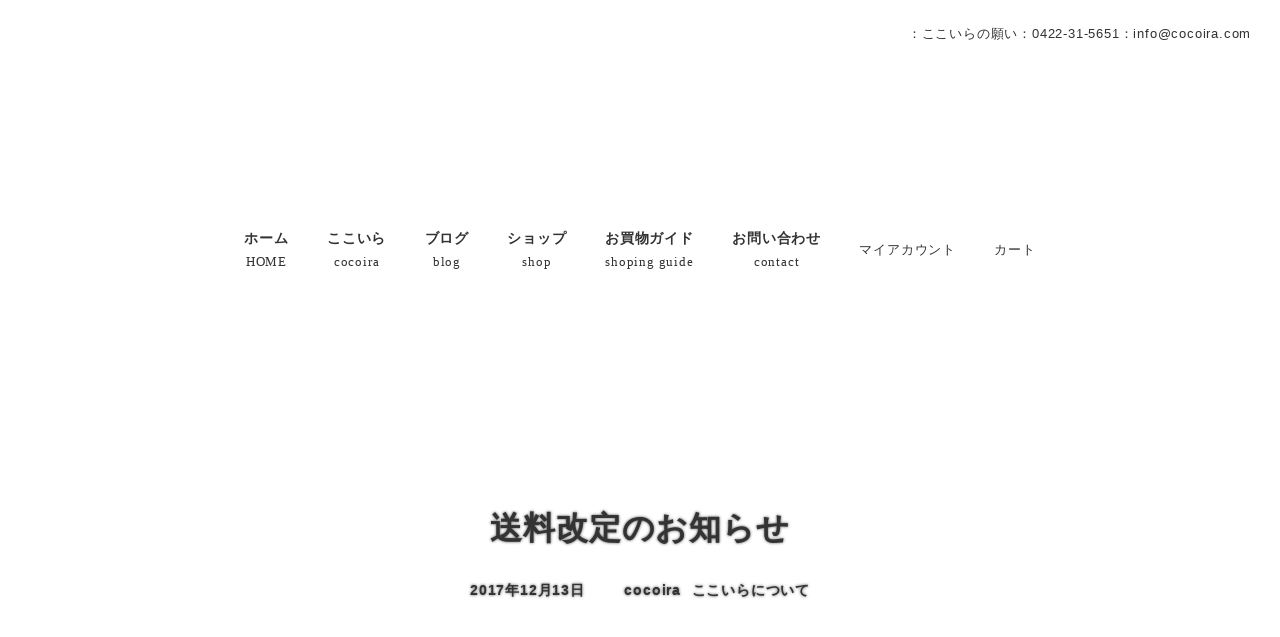

--- FILE ---
content_type: text/html; charset=UTF-8
request_url: https://cocoira.com/cocoira-blog/aboutcocoira/%E9%80%81%E6%96%99%E6%94%B9%E5%AE%9A%E3%81%AE%E3%81%8A%E7%9F%A5%E3%82%89%E3%81%9B.html
body_size: 31171
content:
<!DOCTYPE html><html lang="ja" data-sticky-footer="true" data-scrolled="false"><head><meta charset="UTF-8"><meta name="viewport" content="width=device-width, initial-scale=1, minimum-scale=1, viewport-fit=cover"><title>送料改定のお知らせ &#8211; ここいら</title><meta name='robots' content='max-image-preview:large'/> <link rel='stylesheet' id='wc-square-cart-checkout-block-css' href='https://cocoira.com/wp-content/plugins/woocommerce-square/assets/css/frontend/wc-square-cart-checkout-blocks.min.css?ver=3.8.1' type='text/css' media='all'/><style id='wp-like-me-box-css' media='all'>.wp-like-me-box{background-color:var(--_color-black,#111);display:flex}.wp-like-me-box__figure{background-position:50% 50%;background-repeat:no-repeat;background-size:cover;flex:none;width:40%}@media (min-width:640px){.wp-like-me-box__figure{width:50%}}.wp-like-me-box__body{display:flex;flex:1;flex-direction:row;flex-wrap:wrap;justify-content:space-between;padding:.83333rem;padding:calc(var(--_space, 1.66667rem)*.5);text-align:center}@media (min-width:640px){.wp-like-me-box__body{padding:1.66667rem;padding:calc(var(--_space, 1.66667rem)*1)}}.wp-like-me-box__body>*{flex:1 0 100%}.wp-like-me-box__title{color:var(--_color-white,#fff);font-size:.75rem;font-weight:700;line-height:calc(1.04 + var(--_half-leading, .33333)*2);margin:0 0 1rem}@media (min-width:640px){.wp-like-me-box__title{font-size:1.5rem;line-height:calc(.88 + var(--_half-leading, .33333)*2);margin-bottom:1.66667rem;margin-bottom:calc(var(--_space, 1.66667rem)*1*var(--_margin-scale, 1));margin-left:0;margin-right:0;margin-top:0}}.wp-like-me-box__like{display:inline-block;line-height:1;vertical-align:top}.wp-like-me-box__lead{color:var(--_light-color-gray,#ccc);font-size:.75rem;line-height:calc(1.04 + var(--_half-leading, .33333)*2);margin-bottom:0;margin-left:0;margin-right:0;margin-top:.83333rem;margin-top:calc(var(--_space, 1.66667rem)*.5*var(--_margin-scale, 1))}@media (min-width:640px){.wp-like-me-box__lead{font-size:.875rem;line-height:calc(1.0227 + var(--_half-leading, .33333)*2);margin-bottom:0;margin-left:0;margin-right:0;margin-top:1.66667rem;margin-top:calc(var(--_space, 1.66667rem)*1*var(--_margin-scale, 1))}}</style><style id='slick-carousel-css' media='all'>.slick-slider{position:relative;display:block;box-sizing:border-box;-webkit-user-select:none;-moz-user-select:none;-ms-user-select:none;user-select:none;-webkit-touch-callout:none;-khtml-user-select:none;-ms-touch-action:pan-y;touch-action:pan-y;-webkit-tap-highlight-color:transparent}.slick-list{position:relative;display:block;overflow:hidden;margin:0;padding:0}.slick-list:focus{outline:none}.slick-list.dragging{cursor:pointer;cursor:hand}.slick-slider .slick-track,.slick-slider .slick-list{-webkit-transform:translate3d(0,0,0);-moz-transform:translate3d(0,0,0);-ms-transform:translate3d(0,0,0);-o-transform:translate3d(0,0,0);transform:translate3d(0,0,0)}.slick-track{position:relative;top:0;left:0;display:block;margin-left:auto;margin-right:auto}.slick-track:before,.slick-track:after{display:table;content:''}.slick-track:after{clear:both}.slick-loading .slick-track{visibility:hidden}.slick-slide{display:none;float:left;height:100%;min-height:1px}[dir=rtl] .slick-slide{float:right}.slick-slide img{display:block}.slick-slide.slick-loading img{display:none}.slick-slide.dragging img{pointer-events:none}.slick-initialized .slick-slide{display:block}.slick-loading .slick-slide{visibility:hidden}.slick-vertical .slick-slide{display:block;height:auto;border:1px solid transparent}.slick-arrow.slick-hidden{display:none}</style><link rel='stylesheet' id='slick-carousel-theme-css' href='https://cocoira.com/wp-content/cache/autoptimize/css/autoptimize_single_f9faba678c4d6dcfdde69e5b11b37a2e.css?ver=1755944246' type='text/css' media='all'/><link rel='stylesheet' id='wp-awesome-widgets-css' href='https://cocoira.com/wp-content/cache/autoptimize/css/autoptimize_single_6a13fa642ed3b51f69a71938f507dca9.css?ver=1755944246' type='text/css' media='all'/><link rel='stylesheet' id='wp-pure-css-gallery-css' href='https://cocoira.com/wp-content/cache/autoptimize/css/autoptimize_single_580820a4268acdd474f8863846984b7c.css?ver=1755944246' type='text/css' media='all'/><link rel='stylesheet' id='wp-block-library-css' href='https://cocoira.com/wp-includes/css/dist/block-library/style.min.css?ver=6.5.7' type='text/css' media='all'/><style id='wp-block-library-inline-css' type='text/css'>.has-text-align-justify{text-align:justify}</style><link rel='stylesheet' id='wp-oembed-blog-card-css' href='https://cocoira.com/wp-content/cache/autoptimize/css/autoptimize_single_45471a7c519ed27580c88a9fe5378a6a.css?ver=1755944246' type='text/css' media='all'/><link rel='stylesheet' id='mediaelement-css' href='https://cocoira.com/wp-includes/js/mediaelement/mediaelementplayer-legacy.min.css?ver=4.2.17' type='text/css' media='all'/><link rel='stylesheet' id='wp-mediaelement-css' href='https://cocoira.com/wp-includes/js/mediaelement/wp-mediaelement.min.css?ver=6.5.7' type='text/css' media='all'/><style id='snow-monkey-blocks-accordion-style-inline-css' type='text/css'>.smb-accordion{--smb-accordion--gap:var(--_margin-1);--smb-accordion--title-background-color:var(--_lighter-color-gray)}.smb-accordion>*+*{margin-top:var(--smb-accordion--gap)}.smb-accordion__item{position:relative}.smb-accordion__item__title{align-items:center;background-color:var(--smb-accordion--title-background-color);display:flex;padding:calc(var(--_padding-1)*.5) var(--_padding-1)}.smb-accordion__item__title__label{flex:1 1 auto}.smb-accordion__item__title__icon{margin-left:var(--_margin-1);--_transition-duration:var(--_global--transition-duration);--_transition-function-timing:var(--_global--transition-function-timing);--_transition-delay:var(--_global--transition-delay);flex:0 0 auto;transition:transform var(--_transition-duration) var(--_transition-function-timing) var(--_transition-delay)}.smb-accordion__item__control{-webkit-appearance:none!important;appearance:none!important;bottom:0!important;cursor:pointer!important;display:block!important;height:100%!important;left:0!important;opacity:0!important;outline:none!important;position:absolute!important;right:0!important;top:0!important;width:100%!important;z-index:1!important}.smb-accordion__item__control:focus-visible{opacity:1!important;outline:1px solid!important}.smb-accordion__item__body{display:none;padding:var(--_padding1);position:relative;z-index:2}.smb-accordion .smb-accordion__item__control:checked+.smb-accordion__item__body,.smb-accordion .smb-accordion__item__control:checked+.smb-accordion__item__title+.smb-accordion__item__body{display:block}.smb-accordion .smb-accordion__item__control:checked+.smb-accordion__item__title>.smb-accordion__item__title__icon{transform:rotate(180deg)}:where(.smb-accordion__item__body.is-layout-constrained>*){--wp--style--global--content-size:100%;--wp--style--global--wide-size:100%}</style><style id='snow-monkey-blocks-alert-style-inline-css' type='text/css'>.smb-alert{--smb-alert--border-radius:var(--_global--border-radius);--smb-alert--background-color:#fff9e6;--smb-alert--border-color:#fff3cd;--smb-alert--color:#5a4d26;--smb-alert--padding:var(--_padding1);--smb-alert--icon-color:#ffc81a;--smb-alert--warning-background-color:#ffede6;--smb-alert--warning-border-color:#ffdacd;--smb-alert--warning-color:#361f17;--smb-alert--warning-icon-color:#ff561a;--smb-alert--success-background-color:#f4ffe6;--smb-alert--success-border-color:#dfffb3;--smb-alert--success-color:#28321b;--smb-alert--success-icon-color:#84e600;--smb-alert--remark-background-color:var(--_lightest-color-gray);--smb-alert--remark-border-color:var(--_lighter-color-gray);--smb-alert--remark-color:var(--_color-text);--smb-alert--remark-icon-color:var(--_color-gray);background-color:var(--smb-alert--background-color);border:1px solid var(--smb-alert--border-color);border-radius:var(--smb-alert--border-radius);color:var(--smb-alert--color);display:block;padding:var(--smb-alert--padding)}.smb-alert .svg-inline--fa{color:var(--smb-alert--icon-color)}.smb-alert--warning{--smb-alert--background-color:var(--smb-alert--warning-background-color);--smb-alert--border-color:var(--smb-alert--warning-border-color);--smb-alert--color:var(--smb-alert--warning-color);--smb-alert--icon-color:var(--smb-alert--warning-icon-color)}.smb-alert--success{--smb-alert--background-color:var(--smb-alert--success-background-color);--smb-alert--border-color:var(--smb-alert--success-border-color);--smb-alert--color:var(--smb-alert--success-color);--smb-alert--icon-color:var(--smb-alert--success-icon-color)}.smb-alert--remark{--smb-alert--background-color:var(--smb-alert--remark-background-color);--smb-alert--border-color:var(--smb-alert--remark-border-color);--smb-alert--color:var(--smb-alert--remark-color);--smb-alert--icon-color:var(--smb-alert--remark-icon-color)}.smb-alert__title{align-items:center;display:flex;margin-bottom:var(--_margin-1);position:relative}.smb-alert__title .svg-inline--fa{flex:0 0 auto;margin-right:var(--_margin-2);position:relative;top:-1px;--_font-size-level:3;font-size:var(--_fluid-font-size);height:1em;line-height:var(--_line-height)}:where(.smb-alert__body.is-layout-constrained>*){--wp--style--global--content-size:100%;--wp--style--global--wide-size:100%}</style><link rel='stylesheet' id='snow-monkey-blocks-balloon-style-css' href='https://cocoira.com/wp-content/cache/autoptimize/css/autoptimize_single_a6bfa6fea8fe420c683e0fae0ee5bf5e.css?ver=6.5.7' type='text/css' media='all'/><style id='snow-monkey-blocks-box-style-inline-css' type='text/css'>.smb-box{--smb-box--background-color:#0000;--smb-box--background-image:initial;--smb-box--background-opacity:1;--smb-box--border-color:var(--_lighter-color-gray);--smb-box--border-style:solid;--smb-box--border-width:0;--smb-box--border-radius:var(--_global--border-radius);--smb-box--box-shadow:initial;--smb-box--color:inherit;--smb-box--padding:var(--_padding1);border-radius:var(--smb-box--border-radius);border-width:0;box-shadow:var(--smb-box--box-shadow);color:var(--smb-box--color);overflow:visible;padding:var(--smb-box--padding);position:relative}.smb-box--p-s{--smb-box--padding:var(--_padding-1)}.smb-box--p-l{--smb-box--padding:var(--_padding2)}.smb-box__background{background-color:var(--smb-box--background-color);background-image:var(--smb-box--background-image);border:var(--smb-box--border-width) var(--smb-box--border-style) var(--smb-box--border-color);border-radius:var(--smb-box--border-radius);bottom:0;display:block;left:0;opacity:var(--smb-box--background-opacity);position:absolute;right:0;top:0}.smb-box__body{position:relative}:where(.smb-box__body.is-layout-constrained>*){--wp--style--global--content-size:100%;--wp--style--global--wide-size:100%}</style><style id='snow-monkey-blocks-btn-style-inline-css' type='text/css'>.smb-btn{--smb-btn--background-color:var(--wp--preset--color--black);--smb-btn--background-image:initial;--smb-btn--border:none;--smb-btn--border-radius:var(--_global--border-radius);--smb-btn--color:var(--wp--preset--color--white);--smb-btn--padding:var(--_padding-1);--smb-btn--padding-vertical:calc(var(--smb-btn--padding)*0.5);--smb-btn--padding-horizontal:var(--smb-btn--padding);--smb-btn--style--ghost--border-color:var(--smb-btn--background-color,currentColor);--smb-btn--style--ghost--color:currentColor;--smb-btn--style--text--color:currentColor;background-color:var(--smb-btn--background-color);background-image:var(--smb-btn--background-image);border:var(--smb-btn--border);border-radius:var(--smb-btn--border-radius);color:var(--smb-btn--color);display:inline-flex;justify-content:center;margin:0;max-width:100%;padding:var(--smb-btn--padding-vertical) var(--smb-btn--padding-horizontal);text-decoration:none;white-space:nowrap;--_transition-duration:var(--_global--transition-duration);--_transition-function-timing:var(--_global--transition-function-timing);--_transition-delay:var(--_global--transition-delay);transition:all var(--_transition-duration) var(--_transition-function-timing) var(--_transition-delay)}.smb-btn__label{color:currentColor;white-space:inherit!important}.smb-btn--little-wider{--smb-btn--padding-horizontal:var(--_padding2)}.smb-btn--wider{--smb-btn--padding-horizontal:var(--_padding3)}.smb-btn--full,.smb-btn--more-wider{width:100%}.smb-btn--wrap{white-space:normal}.smb-btn-wrapper.is-style-ghost .smb-btn{--smb-btn--color:var(--smb-btn--style--ghost--color);background-color:initial;border:1px solid var(--smb-btn--style--ghost--border-color)}.smb-btn-wrapper.is-style-ghost .smb-btn[style*="background-color:"]{background-color:initial!important}.smb-btn-wrapper.is-style-text .smb-btn{--smb-btn--background-color:#0000;--smb-btn--color:var(--smb-btn--style--text--color);border:none}.aligncenter .smb-btn-wrapper,.smb-btn-wrapper.aligncenter{text-align:center}@media (min-width:640px){.smb-btn--more-wider{--smb-btn--padding-horizontal:var(--_padding4);display:inline-block;width:auto}}@media (hover:hover) and (pointer:fine){.smb-btn:active,.smb-btn:focus,.smb-btn:hover{filter:brightness(90%)}}</style><style id='snow-monkey-blocks-btn-box-style-css' media='all'>.smb-btn-box{--smb-btn-box--background-color:#0000;--smb-btn-box--padding:var(--_padding2);--smb-btn--style--ghost--border-color:var(--smb-btn--background-color,currentColor);--smb-btn--style--ghost--color:currentColor;background-color:var(--smb-btn-box--background-color);padding-bottom:var(--smb-btn-box--padding);padding-top:var(--smb-btn-box--padding)}.smb-btn-box__lede{font-weight:700;margin-bottom:var(--_margin-1);text-align:center}.smb-btn-box__btn-wrapper{text-align:center}.smb-btn-box__note{margin-top:var(--_margin-1);text-align:center}.smb-btn-box.is-style-ghost .smb-btn{--smb-btn--color:var(--smb-btn--style--ghost--color);background-color:initial;border:1px solid var(--smb-btn--style--ghost--border-color)}</style><style id='snow-monkey-blocks-buttons-style-inline-css' type='text/css'>.smb-buttons{--smb-buttons--gap:var(--_margin1);display:flex;flex-wrap:wrap;gap:var(--smb-buttons--gap)}.smb-buttons.has-text-align-left,.smb-buttons.is-content-justification-left{justify-content:flex-start}.smb-buttons.has-text-align-center,.smb-buttons.is-content-justification-center{justify-content:center}.smb-buttons.has-text-align-right,.smb-buttons.is-content-justification-right{justify-content:flex-end}.smb-buttons.is-content-justification-space-between{justify-content:space-between}.smb-buttons>.smb-btn-wrapper{flex:0 1 auto;margin:0}.smb-buttons>.smb-btn-wrapper--full{flex:1 1 auto}@media not all and (min-width:640px){.smb-buttons>.smb-btn-wrapper--more-wider{flex:1 1 auto}}</style><link rel='stylesheet' id='snow-monkey-blocks-categories-list-style-css' href='https://cocoira.com/wp-content/cache/autoptimize/css/autoptimize_single_eae899026ed31614f6d089bd08d86fc7.css?ver=6.5.7' type='text/css' media='all'/><style id='snow-monkey-blocks-container-style-inline-css' type='text/css'>.smb-container__body{margin-left:auto;margin-right:auto;max-width:100%}.smb-container--no-gutters{padding-left:0!important;padding-right:0!important}:where(.smb-container__body.is-layout-constrained>*){--wp--style--global--content-size:100%;--wp--style--global--wide-size:100%}</style><style id='snow-monkey-blocks-countdown-style-inline-css' type='text/css'>.smb-countdown{--smb-countdown--gap:var(--_margin-2);--smb-countdown--numeric-color:currentColor;--smb-countdown--clock-color:currentColor}.smb-countdown__list{align-items:center;align-self:center;display:flex;flex-direction:row;flex-wrap:wrap;list-style-type:none;margin-left:0;padding-left:0}.smb-countdown__list-item{margin:0 var(--smb-countdown--gap);text-align:center}.smb-countdown__list-item:first-child{margin-left:0}.smb-countdown__list-item:last-child{margin-right:0}.smb-countdown__list-item__numeric{color:var(--smb-countdown--numeric-color);display:block;--_font-size-level:3;font-size:var(--_fluid-font-size);font-weight:700;line-height:var(--_line-height)}.smb-countdown__list-item__clock{color:var(--smb-countdown--clock-color);display:block;--_font-size-level:-1;font-size:var(--_font-size);line-height:var(--_line-height)}.smb-countdown .align-center{justify-content:center}.smb-countdown .align-left{justify-content:flex-start}.smb-countdown .align-right{justify-content:flex-end}.is-style-inline .smb-countdown__list-item__clock,.is-style-inline .smb-countdown__list-item__numeric{display:inline}</style><style id='snow-monkey-blocks-directory-structure-style-inline-css' type='text/css'>.smb-directory-structure{--smb-directory-structure--background-color:var(--_lightest-color-gray);--smb-directory-structure--padding:var(--_padding1);--smb-directory-structure--gap:var(--_margin-2);--smb-directory-structure--icon-color:currentColor;background-color:var(--smb-directory-structure--background-color);overflow-x:auto;overflow-y:hidden;padding:var(--smb-directory-structure--padding)}.smb-directory-structure>*+*{margin-top:var(--smb-directory-structure--gap)}.smb-directory-structure__item{--smb-directory-structure--icon-color:currentColor}.smb-directory-structure__item p{align-items:flex-start;display:flex;flex-wrap:nowrap}.smb-directory-structure .fa-fw{color:var(--smb-directory-structure--icon-color);width:auto}.smb-directory-structure__item__name{margin-left:.5em;white-space:nowrap}.smb-directory-structure__item__list{margin-left:1.5em}.smb-directory-structure__item__list>*{margin-top:var(--smb-directory-structure--gap)}</style><style id='snow-monkey-blocks-evaluation-star-style-inline-css' type='text/css'>.smb-evaluation-star{--smb-evaluation-star--gap:var(--_margin-2);--smb-evaluation-star--icon-color:#f9bb2d;--smb-evaluation-star--numeric-color:currentColor;align-items:center;display:flex;gap:var(--smb-evaluation-star--gap)}.smb-evaluation-star--title-right .smb-evaluation-star__title{order:1}.smb-evaluation-star__body{display:inline-flex;gap:var(--smb-evaluation-star--gap)}.smb-evaluation-star__numeric{color:var(--smb-evaluation-star--numeric-color);font-weight:700}.smb-evaluation-star__numeric--right{order:1}.smb-evaluation-star__icon{color:var(--smb-evaluation-star--icon-color);display:inline-block}</style><style id='snow-monkey-blocks-faq-style-inline-css' type='text/css'>.smb-faq{--smb-faq--border-color:var(--_lighter-color-gray);--smb-faq--label-color:initial;--smb-faq--item-gap:var(--_margin1);--smb-faq--item-question-label-color:currentColor;--smb-faq--item-answer-label-color:currentColor;border-top:1px solid var(--smb-faq--border-color)}.smb-faq__item{border-bottom:1px solid var(--smb-faq--border-color);padding:var(--_padding1) 0}.smb-faq__item__answer,.smb-faq__item__question{display:flex;flex-direction:row;flex-wrap:nowrap}.smb-faq__item__answer__label,.smb-faq__item__question__label{flex:0 0 0%;margin-right:var(--smb-faq--item-gap);--_font-size-level:3;font-size:var(--_fluid-font-size);font-weight:400;line-height:var(--_line-height);line-height:1.05;min-width:.8em}.smb-faq__item__answer__body,.smb-faq__item__question__body{flex:1 1 auto}.smb-faq__item__question{font-weight:700;margin:0 0 var(--smb-faq--item-gap)}.smb-faq__item__question__label{color:var(--smb-faq--item-question-label-color)}.smb-faq__item__answer__label{color:var(--smb-faq--item-answer-label-color)}:where(.smb-faq__item__answer__body.is-layout-constrained>*){--wp--style--global--content-size:100%;--wp--style--global--wide-size:100%}</style><style id='snow-monkey-blocks-flex-style-inline-css' type='text/css'>.smb-flex{--smb-flex--box-shadow:none;box-shadow:var(--smb-flex--box-shadow);flex-direction:column}.smb-flex.is-horizontal{flex-direction:row}.smb-flex.is-vertical{flex-direction:column}.smb-flex>*{--smb--flex-grow:0;--smb--flex-shrink:1;--smb--flex-basis:auto;flex-basis:var(--smb--flex-basis);flex-grow:var(--smb--flex-grow);flex-shrink:var(--smb--flex-shrink);min-width:0}.smb-flex.is-layout-flex{gap:0}</style><style id='snow-monkey-blocks-grid-style-inline-css' type='text/css'>.smb-grid{--smb-grid--gap:0;--smb-grid--column-auto-repeat:auto-fit;--smb-grid--columns:1;--smb-grid--column-min-width:250px;--smb-grid--grid-template-columns:none;--smb-grid--rows:1;--smb-grid--grid-template-rows:none;display:grid;gap:var(--smb-grid--gap)}.smb-grid>*{--smb--justify-self:stretch;--smb--align-self:stretch;--smb--grid-column:auto;--smb--grid-row:auto;align-self:var(--smb--align-self);grid-column:var(--smb--grid-column);grid-row:var(--smb--grid-row);justify-self:var(--smb--justify-self);margin-bottom:0;margin-top:0;min-width:0}.smb-grid--columns\:columns{grid-template-columns:repeat(var(--smb-grid--columns),1fr)}.smb-grid--columns\:min{grid-template-columns:repeat(var(--smb-grid--column-auto-repeat),minmax(min(var(--smb-grid--column-min-width),100%),1fr))}.smb-grid--columns\:free{grid-template-columns:var(--smb-grid--grid-template-columns)}.smb-grid--rows\:rows{grid-template-rows:repeat(var(--smb-grid--rows),1fr)}.smb-grid--rows\:free{grid-template-rows:var(--smb-grid--grid-template-rows)}</style><link rel='stylesheet' id='snow-monkey-blocks-hero-header-style-css' href='https://cocoira.com/wp-content/cache/autoptimize/css/autoptimize_single_611e91ec4f2847e852d437c3eedea5ea.css?ver=6.5.7' type='text/css' media='all'/><link rel='stylesheet' id='snow-monkey-blocks-information-style-css' href='https://cocoira.com/wp-content/cache/autoptimize/css/autoptimize_single_dfd1069a5ecaf08fe0554cc1250eab02.css?ver=6.5.7' type='text/css' media='all'/><link rel='stylesheet' id='snow-monkey-blocks-items-style-css' href='https://cocoira.com/wp-content/cache/autoptimize/css/autoptimize_single_fc584e1f37b2dae31d6e6fca61dcb9ea.css?ver=1707904171' type='text/css' media='all'/><style id='snow-monkey-blocks-list-style-inline-css' type='text/css'>.smb-list{--smb-list--gap:var(--_margin-2)}.smb-list ul{list-style:none!important}.smb-list ul *>li:first-child,.smb-list ul li+li{margin-top:var(--smb-list--gap)}.smb-list ul>li{position:relative}.smb-list ul>li .smb-list__icon{left:-1.5em;position:absolute}</style><link rel='stylesheet' id='snow-monkey-blocks-media-text-style-css' href='https://cocoira.com/wp-content/cache/autoptimize/css/autoptimize_single_795537d689a1d9443c6b59c054a80faf.css?ver=6.5.7' type='text/css' media='all'/><link rel='stylesheet' id='snow-monkey-blocks-panels-style-css' href='https://cocoira.com/wp-content/cache/autoptimize/css/autoptimize_single_e0532af1f77c9972244316c4f2f8076b.css?ver=6.5.7' type='text/css' media='all'/><style id='snow-monkey-blocks-price-menu-style-inline-css' type='text/css'>.smb-price-menu{--smb-price-menu--border-color:var(--_lighter-color-gray);--smb-price-menu--item-padding:var(--_padding-1);border-top:1px solid var(--smb-price-menu--border-color)}.smb-price-menu>.smb-price-menu__item{margin-bottom:0;margin-top:0}.smb-price-menu__item{border-bottom:1px solid var(--smb-price-menu--border-color);padding:var(--smb-price-menu--item-padding) 0}@media (min-width:640px){.smb-price-menu__item{align-items:center;display:flex;flex-direction:row;flex-wrap:nowrap;justify-content:space-between}.smb-price-menu__item>*{flex:0 0 auto}}</style><link rel='stylesheet' id='snow-monkey-blocks-pricing-table-style-css' href='https://cocoira.com/wp-content/cache/autoptimize/css/autoptimize_single_6dd8013ca42cd2be1487694f74192f19.css?ver=1707904171' type='text/css' media='all'/><style id='snow-monkey-blocks-rating-box-style-inline-css' type='text/css'>.smb-rating-box{--smb-rating-box--gap:var(--_margin-1);--smb-rating-box--bar-border-radius:var(--_global--border-radius);--smb-rating-box--bar-background-color:var(--_lighter-color-gray);--smb-rating-box--rating-background-color:#f9bb2d}.smb-rating-box__body>*+*{margin-top:var(--smb-rating-box--gap)}.smb-rating-box__item__title{margin-bottom:var(--_margin-2)}.smb-rating-box__item__evaluation__bar,.smb-rating-box__item__evaluation__rating{border-radius:var(--smb-rating-box--bar-border-radius);height:1rem}.smb-rating-box__item__evaluation__bar{background-color:var(--smb-rating-box--bar-background-color);position:relative}.smb-rating-box__item__evaluation__rating{background-color:var(--smb-rating-box--rating-background-color);left:0;position:absolute;top:0}.smb-rating-box__item__evaluation__numeric{position:absolute;right:0;top:-2rem;--_font-size-level:-2;font-size:var(--_font-size);line-height:var(--_line-height)}</style><style id='snow-monkey-blocks-read-more-box-style-inline-css' type='text/css'>.smb-read-more-box{--smb-read-more-box--content-height:100px;--smb-read-more-box--mask-color:var(--_global--background-color,#fff)}.smb-read-more-box__content{--_transition-duration:var(--_global--transition-duration);--_transition-function-timing:var(--_global--transition-function-timing);--_transition-delay:var(--_global--transition-delay);overflow:hidden;position:relative;transition:height var(--_transition-duration) var(--_transition-function-timing) var(--_transition-delay)}.smb-read-more-box__content[aria-hidden=true]{height:var(--smb-read-more-box--content-height)}.smb-read-more-box__action{display:flex;flex-wrap:wrap;margin-top:var(--_padding-1)}.smb-read-more-box__action.is-content-justification-left{justify-content:start}.smb-read-more-box__action.is-content-justification-center{justify-content:center}.smb-read-more-box__action.is-content-justification-right{justify-content:end}.smb-read-more-box__btn-wrapper.smb-btn-wrapper--full{flex-grow:1}.smb-read-more-box__button{cursor:pointer}.smb-read-more-box--has-mask .smb-read-more-box__content[aria-hidden=true]:after{background:linear-gradient(to bottom,#0000 0,var(--smb-read-more-box--mask-color) 100%);bottom:0;content:"";display:block;height:50px;left:0;position:absolute;right:0}.smb-read-more-box.is-style-ghost .smb-read-more-box__button{--smb-btn--color:var(--smb-btn--style--ghost--color);background-color:initial;border:1px solid var(--smb-btn--style--ghost--border-color)}.smb-read-more-box.is-style-text .smb-read-more-box__button{--smb-btn--background-color:#0000;--smb-btn--color:var(--smb-btn--style--text--color);--smb-btn--padding:0px;border:none}:where(.smb-read-more-box__content.is-layout-constrained>*){--wp--style--global--content-size:100%;--wp--style--global--wide-size:100%}</style><link rel='stylesheet' id='snow-monkey-blocks-section-style-css' href='https://cocoira.com/wp-content/cache/autoptimize/css/autoptimize_single_dd414af5123263631d98cf63b7041183.css?ver=6.5.7' type='text/css' media='all'/><link rel='stylesheet' id='snow-monkey-blocks-section-break-the-grid-style-css' href='https://cocoira.com/wp-content/cache/autoptimize/css/autoptimize_single_118b02e38554c20f8d48af7cddcfc575.css?ver=1707904171' type='text/css' media='all'/><style id='snow-monkey-blocks-section-side-heading-style-css' media='all'>.smb-section-side-heading__header,.smb-section-side-heading__subtitle,.smb-section-side-heading__title{text-align:left}.smb-section-side-heading__header>*{text-align:inherit}.smb-section-side-heading__lede-wrapper{justify-content:flex-start}.smb-section-side-heading>.smb-section__inner>.c-container>.smb-section__contents-wrapper>.c-row{justify-content:space-between}@media not all and (min-width:640px){.smb-section-side-heading :where(.smb-section__contents-wrapper>.c-row>*+*){margin-top:var(--_margin2)}}</style><link rel='stylesheet' id='snow-monkey-blocks-section-with-bgimage-style-css' href='https://cocoira.com/wp-content/cache/autoptimize/css/autoptimize_single_54257b2f961e9d3f1ac2df5aaacca359.css?ver=1707904171' type='text/css' media='all'/><style id='snow-monkey-blocks-section-with-bgvideo-style-css' media='all'>.smb-section-with-bgvideo>.smb-section-with-bgimage__bgimage>*{display:none!important}</style><style id='snow-monkey-blocks-slider-style-css' media='all'>.smb-slider>.smb-slider__canvas.slick-initialized{margin-bottom:0;padding-bottom:0}.smb-slider--16to9 .smb-slider__item__figure,.smb-slider--4to3 .smb-slider__item__figure{position:relative}.smb-slider--16to9 .smb-slider__item__figure:before,.smb-slider--4to3 .smb-slider__item__figure:before{content:"";display:block}.smb-slider--16to9 .smb-slider__item__figure>img,.smb-slider--4to3 .smb-slider__item__figure>img{bottom:0;height:100%;left:0;object-fit:cover;object-position:50% 50%;position:absolute;right:0;top:0}.smb-slider--16to9 .smb-slider__item__figure:before{padding-top:56.25%}.smb-slider--4to3 .smb-slider__item__figure:before{padding-top:75%}.smb-slider__canvas{padding-bottom:35px;visibility:hidden}.smb-slider__canvas.slick-slider{margin-bottom:0}.smb-slider__canvas.slick-initialized{visibility:visible}.smb-slider__canvas.slick-initialized .slick-slide{align-items:center;display:flex;flex-direction:column;justify-content:center}.smb-slider__canvas.slick-initialized .slick-slide>*{flex:1 1 auto}.smb-slider__canvas[dir=rtl] .slick-next{left:10px;right:auto}.smb-slider__canvas[dir=rtl] .slick-prev{left:auto;right:10px}.smb-slider__canvas[dir=rtl] .smb-slider__item__caption{direction:ltr}.smb-slider__item__figure,.smb-slider__item__figure>img{width:100%}.smb-slider__item__caption{display:flex;flex-direction:row;justify-content:center;margin-top:var(--_margin-1);--_font-size-level:-1;font-size:var(--_font-size);line-height:var(--_line-height)}.smb-slider .slick-next{right:10px;z-index:1}.smb-slider .slick-prev{left:10px;z-index:1}.smb-slider .slick-dots{bottom:0;line-height:1;position:static}</style><link rel='stylesheet' id='spider-css' href='https://cocoira.com/wp-content/cache/autoptimize/css/autoptimize_single_193cc75522f265ba5499695a45ea52f0.css?ver=1707904171' type='text/css' media='all'/><link rel='stylesheet' id='snow-monkey-blocks-spider-slider-style-css' href='https://cocoira.com/wp-content/cache/autoptimize/css/autoptimize_single_d319ae70f6d61c9937f0481c7aade848.css?ver=1707904171' type='text/css' media='all'/><link rel='stylesheet' id='snow-monkey-blocks-spider-contents-slider-style-css' href='https://cocoira.com/wp-content/cache/autoptimize/css/autoptimize_single_78c6dad363335af82cf7483051861f93.css?ver=1707904171' type='text/css' media='all'/><link rel='stylesheet' id='snow-monkey-blocks-spider-pickup-slider-style-css' href='https://cocoira.com/wp-content/cache/autoptimize/css/autoptimize_single_43b7abc2dfbc49ff1c9e0a3199e2e536.css?ver=1707904171' type='text/css' media='all'/><link rel='stylesheet' id='snow-monkey-blocks-step-style-css' href='https://cocoira.com/wp-content/cache/autoptimize/css/autoptimize_single_b695e3e13944f795dcb3829ab3d834ae.css?ver=6.5.7' type='text/css' media='all'/><link rel='stylesheet' id='snow-monkey-blocks-tabs-style-css' href='https://cocoira.com/wp-content/cache/autoptimize/css/autoptimize_single_25826c48e588320c27cadc0362211b4a.css?ver=6.5.7' type='text/css' media='all'/><style id='snow-monkey-blocks-taxonomy-terms-style-inline-css' type='text/css'>.smb-taxonomy-terms.is-style-tag .smb-taxonomy-terms__list{list-style:none;margin-left:0;padding-left:0}.smb-taxonomy-terms.is-style-tag .smb-taxonomy-terms__item{display:inline-block;margin:4px 4px 4px 0}.smb-taxonomy-terms.is-style-slash .smb-taxonomy-terms__list{display:flex;flex-wrap:wrap;list-style:none;margin-left:0;padding-left:0}.smb-taxonomy-terms.is-style-slash .smb-taxonomy-terms__item{display:inline-block}.smb-taxonomy-terms.is-style-slash .smb-taxonomy-terms__item:not(:last-child):after{content:"/";display:inline-block;margin:0 .5em}</style><style id='snow-monkey-blocks-testimonial-style-inline-css' type='text/css'>.smb-testimonial__item{display:flex;flex-direction:row;flex-wrap:nowrap;justify-content:center}.smb-testimonial__item__figure{border-radius:100%;flex:0 0 auto;height:48px;margin-right:var(--_margin-1);margin-top:calc(var(--_half-leading)*1rem);overflow:hidden;width:48px}.smb-testimonial__item__figure img{height:100%;object-fit:cover;object-position:50% 50%;width:100%}.smb-testimonial__item__body{flex:1 1 auto;max-width:100%}.smb-testimonial__item__name{--_font-size-level:-2;font-size:var(--_font-size);line-height:var(--_line-height)}.smb-testimonial__item__name a{color:inherit}.smb-testimonial__item__lede{--_font-size-level:-2;font-size:var(--_font-size);line-height:var(--_line-height)}.smb-testimonial__item__lede a{color:inherit}.smb-testimonial__item__content{margin-bottom:var(--_margin-1);--_font-size-level:-1;font-size:var(--_font-size);line-height:var(--_line-height)}.smb-testimonial__item__content:after{background-color:currentColor;content:"";display:block;height:1px;margin-top:var(--_margin-1);width:2rem}</style><style id='snow-monkey-blocks-thumbnail-gallery-style-css' media='all'>.smb-thumbnail-gallery>.smb-thumbnail-gallery__canvas.slick-initialized{margin-bottom:0}.smb-thumbnail-gallery{--smb-thumbnail-gallery--dots-gap:var(--_margin-1)}.smb-thumbnail-gallery__canvas{visibility:hidden}.smb-thumbnail-gallery__canvas.slick-initialized{visibility:visible}.smb-thumbnail-gallery__canvas .slick-dots{display:flex;flex-wrap:wrap;margin:var(--_margin-1) calc(var(--smb-thumbnail-gallery--dots-gap)*-1*.5) calc(var(--smb-thumbnail-gallery--dots-gap)*-1);position:static;width:auto}.smb-thumbnail-gallery__canvas .slick-dots>li{flex:0 0 25%;height:auto;margin:0;margin-bottom:var(---smb-thumbnail-gallery--dots-gap);max-width:25%;padding-left:calc(var(--smb-thumbnail-gallery--dots-gap)*.5);padding-right:calc(var(--smb-thumbnail-gallery--dots-gap)*.5);width:auto}.smb-thumbnail-gallery__item__figure>img{width:100%}.smb-thumbnail-gallery__item__caption{display:flex;flex-direction:row;justify-content:center;margin-top:var(--_margin-1);--_font-size-level:-1;font-size:var(--_font-size);line-height:var(--_line-height)}.smb-thumbnail-gallery__nav{display:none!important}.smb-thumbnail-gallery .slick-next{right:10px;z-index:1}.smb-thumbnail-gallery .slick-prev{left:10px;z-index:1}.smb-thumbnail-gallery .slick-dots{bottom:0;line-height:1;position:static}</style><link rel='stylesheet' id='wc-blocks-vendors-style-css' href='https://cocoira.com/wp-content/cache/autoptimize/css/autoptimize_single_535bc19ca40020871971f227877089ad.css?ver=10.0.4' type='text/css' media='all'/><link rel='stylesheet' id='wc-blocks-style-css' href='https://cocoira.com/wp-content/cache/autoptimize/css/autoptimize_single_8d7fae694adf50012ea9acf74b8169f4.css?ver=10.0.4' type='text/css' media='all'/><link rel='stylesheet' id='snow-monkey-blocks-css' href='https://cocoira.com/wp-content/cache/autoptimize/css/autoptimize_single_d012bd4f49b7c19e3e967ec302bf663e.css?ver=1707904171' type='text/css' media='all'/><link rel='stylesheet' id='snow-monkey-snow-monkey-blocks-app-css' href='https://cocoira.com/wp-content/cache/autoptimize/css/autoptimize_single_36ea270958c9c446685b88d883d19e95.css?ver=1755944246' type='text/css' media='all'/><link rel='stylesheet' id='snow-monkey-snow-monkey-blocks-theme-css' href='https://cocoira.com/wp-content/cache/autoptimize/css/autoptimize_single_5748aa5c06052dc3f2a1e9802bd5b089.css?ver=1755944246' type='text/css' media='all'/><style id='global-styles-inline-css' type='text/css'>body{--wp--preset--color--black:#000;--wp--preset--color--cyan-bluish-gray:#abb8c3;--wp--preset--color--white:#fff;--wp--preset--color--pale-pink:#f78da7;--wp--preset--color--vivid-red:#cf2e2e;--wp--preset--color--luminous-vivid-orange:#ff6900;--wp--preset--color--luminous-vivid-amber:#fcb900;--wp--preset--color--light-green-cyan:#7bdcb5;--wp--preset--color--vivid-green-cyan:#00d084;--wp--preset--color--pale-cyan-blue:#8ed1fc;--wp--preset--color--vivid-cyan-blue:#0693e3;--wp--preset--color--vivid-purple:#9b51e0;--wp--preset--color--sm-accent:var(--accent-color);--wp--preset--color--sm-sub-accent:var(--sub-accent-color);--wp--preset--color--sm-text:var(--_color-text);--wp--preset--color--sm-text-alt:var(--_color-white);--wp--preset--color--sm-lightest-gray:var(--_lightest-color-gray);--wp--preset--color--sm-lighter-gray:var(--_lighter-color-gray);--wp--preset--color--sm-light-gray:var(--_light-color-gray);--wp--preset--color--sm-gray:var(--_color-gray);--wp--preset--color--sm-dark-gray:var(--_dark-color-gray);--wp--preset--color--sm-darker-gray:var(--_darker-color-gray);--wp--preset--color--sm-darkest-gray:var(--_darkest-color-gray);--wp--preset--gradient--vivid-cyan-blue-to-vivid-purple:linear-gradient(135deg,rgba(6,147,227,1) 0%,#9b51e0 100%);--wp--preset--gradient--light-green-cyan-to-vivid-green-cyan:linear-gradient(135deg,#7adcb4 0%,#00d082 100%);--wp--preset--gradient--luminous-vivid-amber-to-luminous-vivid-orange:linear-gradient(135deg,rgba(252,185,0,1) 0%,rgba(255,105,0,1) 100%);--wp--preset--gradient--luminous-vivid-orange-to-vivid-red:linear-gradient(135deg,rgba(255,105,0,1) 0%,#cf2e2e 100%);--wp--preset--gradient--very-light-gray-to-cyan-bluish-gray:linear-gradient(135deg,#eee 0%,#a9b8c3 100%);--wp--preset--gradient--cool-to-warm-spectrum:linear-gradient(135deg,#4aeadc 0%,#9778d1 20%,#cf2aba 40%,#ee2c82 60%,#fb6962 80%,#fef84c 100%);--wp--preset--gradient--blush-light-purple:linear-gradient(135deg,#ffceec 0%,#9896f0 100%);--wp--preset--gradient--blush-bordeaux:linear-gradient(135deg,#fecda5 0%,#fe2d2d 50%,#6b003e 100%);--wp--preset--gradient--luminous-dusk:linear-gradient(135deg,#ffcb70 0%,#c751c0 50%,#4158d0 100%);--wp--preset--gradient--pale-ocean:linear-gradient(135deg,#fff5cb 0%,#b6e3d4 50%,#33a7b5 100%);--wp--preset--gradient--electric-grass:linear-gradient(135deg,#caf880 0%,#71ce7e 100%);--wp--preset--gradient--midnight:linear-gradient(135deg,#020381 0%,#2874fc 100%);--wp--preset--font-size--small:13px;--wp--preset--font-size--medium:20px;--wp--preset--font-size--large:36px;--wp--preset--font-size--x-large:42px;--wp--preset--font-size--sm-xs:.8rem;--wp--preset--font-size--sm-s:.88rem;--wp--preset--font-size--sm-m:1rem;--wp--preset--font-size--sm-l:1.14rem;--wp--preset--font-size--sm-xl:1.33rem;--wp--preset--font-size--sm-2-xl:1.6rem;--wp--preset--font-size--sm-3-xl:2rem;--wp--preset--font-size--sm-4-xl:2.66rem;--wp--preset--font-size--sm-5-xl:4rem;--wp--preset--font-size--sm-6-xl:8rem;--wp--preset--spacing--20:var(--_s-2);--wp--preset--spacing--30:var(--_s-1);--wp--preset--spacing--40:var(--_s1);--wp--preset--spacing--50:var(--_s2);--wp--preset--spacing--60:var(--_s3);--wp--preset--spacing--70:var(--_s4);--wp--preset--spacing--80:var(--_s5);--wp--preset--shadow--natural:6px 6px 9px rgba(0,0,0,.2);--wp--preset--shadow--deep:12px 12px 50px rgba(0,0,0,.4);--wp--preset--shadow--sharp:6px 6px 0 rgba(0,0,0,.2);--wp--preset--shadow--outlined:6px 6px 0 -3px rgba(255,255,255,1) , 6px 6px rgba(0,0,0,1);--wp--preset--shadow--crisp:6px 6px 0 rgba(0,0,0,1);--wp--custom--slim-width:46rem;--wp--custom--content-max-width:var(--_global--container-max-width);--wp--custom--content-width:var(--wp--custom--content-max-width);--wp--custom--content-wide-width: calc(var(--wp--custom--content-width) + 240px);--wp--custom--has-sidebar-main-basis:var(--wp--custom--slim-width);--wp--custom--has-sidebar-sidebar-basis:336px}body{margin:0;--wp--style--global--content-size:var(--wp--custom--content-width);--wp--style--global--wide-size:var(--wp--custom--content-wide-width)}.wp-site-blocks>.alignleft{float:left;margin-right:2em}.wp-site-blocks>.alignright{float:right;margin-left:2em}.wp-site-blocks>.aligncenter{justify-content:center;margin-left:auto;margin-right:auto}:where(.wp-site-blocks) > * {margin-block-start:var(--_margin1);margin-block-end:0}:where(.wp-site-blocks) > :first-child:first-child {margin-block-start:0}:where(.wp-site-blocks) > :last-child:last-child {margin-block-end:0}body{--wp--style--block-gap:var(--_margin1)}:where(body .is-layout-flow)  > :first-child:first-child{margin-block-start:0}:where(body .is-layout-flow)  > :last-child:last-child{margin-block-end:0}:where(body .is-layout-flow)  > *{margin-block-start:var(--_margin1);margin-block-end:0}:where(body .is-layout-constrained)  > :first-child:first-child{margin-block-start:0}:where(body .is-layout-constrained)  > :last-child:last-child{margin-block-end:0}:where(body .is-layout-constrained)  > *{margin-block-start:var(--_margin1);margin-block-end:0}:where(body .is-layout-flex) {gap:var(--_margin1)}:where(body .is-layout-grid) {gap:var(--_margin1)}body .is-layout-flow>.alignleft{float:left;margin-inline-start:0;margin-inline-end:2em}body .is-layout-flow>.alignright{float:right;margin-inline-start:2em;margin-inline-end:0}body .is-layout-flow>.aligncenter{margin-left:auto!important;margin-right:auto!important}body .is-layout-constrained>.alignleft{float:left;margin-inline-start:0;margin-inline-end:2em}body .is-layout-constrained>.alignright{float:right;margin-inline-start:2em;margin-inline-end:0}body .is-layout-constrained>.aligncenter{margin-left:auto!important;margin-right:auto!important}body .is-layout-constrained > :where(:not(.alignleft):not(.alignright):not(.alignfull)){max-width:var(--wp--style--global--content-size);margin-left:auto!important;margin-right:auto!important}body .is-layout-constrained>.alignwide{max-width:var(--wp--style--global--wide-size)}body .is-layout-flex{display:flex}body .is-layout-flex{flex-wrap:wrap;align-items:center}body .is-layout-flex>*{margin:0}body .is-layout-grid{display:grid}body .is-layout-grid>*{margin:0}body{padding-top:0;padding-right:0;padding-bottom:0;padding-left:0}a:where(:not(.wp-element-button)){color:var(--wp--preset--color--sm-accent);text-decoration:underline}.wp-element-button,.wp-block-button__link{background-color:var(--wp--preset--color--sm-accent);border-radius:var(--_global--border-radius);border-width:0;color:var(--wp--preset--color--sm-text-alt);font-family:inherit;font-size:inherit;line-height:inherit;padding-top: calc(var(--_padding-1) * .5);padding-right:var(--_padding-1);padding-bottom: calc(var(--_padding-1) * .5);padding-left:var(--_padding-1);text-decoration:none}.has-black-color{color:var(--wp--preset--color--black)!important}.has-cyan-bluish-gray-color{color:var(--wp--preset--color--cyan-bluish-gray)!important}.has-white-color{color:var(--wp--preset--color--white)!important}.has-pale-pink-color{color:var(--wp--preset--color--pale-pink)!important}.has-vivid-red-color{color:var(--wp--preset--color--vivid-red)!important}.has-luminous-vivid-orange-color{color:var(--wp--preset--color--luminous-vivid-orange)!important}.has-luminous-vivid-amber-color{color:var(--wp--preset--color--luminous-vivid-amber)!important}.has-light-green-cyan-color{color:var(--wp--preset--color--light-green-cyan)!important}.has-vivid-green-cyan-color{color:var(--wp--preset--color--vivid-green-cyan)!important}.has-pale-cyan-blue-color{color:var(--wp--preset--color--pale-cyan-blue)!important}.has-vivid-cyan-blue-color{color:var(--wp--preset--color--vivid-cyan-blue)!important}.has-vivid-purple-color{color:var(--wp--preset--color--vivid-purple)!important}.has-sm-accent-color{color:var(--wp--preset--color--sm-accent)!important}.has-sm-sub-accent-color{color:var(--wp--preset--color--sm-sub-accent)!important}.has-sm-text-color{color:var(--wp--preset--color--sm-text)!important}.has-sm-text-alt-color{color:var(--wp--preset--color--sm-text-alt)!important}.has-sm-lightest-gray-color{color:var(--wp--preset--color--sm-lightest-gray)!important}.has-sm-lighter-gray-color{color:var(--wp--preset--color--sm-lighter-gray)!important}.has-sm-light-gray-color{color:var(--wp--preset--color--sm-light-gray)!important}.has-sm-gray-color{color:var(--wp--preset--color--sm-gray)!important}.has-sm-dark-gray-color{color:var(--wp--preset--color--sm-dark-gray)!important}.has-sm-darker-gray-color{color:var(--wp--preset--color--sm-darker-gray)!important}.has-sm-darkest-gray-color{color:var(--wp--preset--color--sm-darkest-gray)!important}.has-black-background-color{background-color:var(--wp--preset--color--black)!important}.has-cyan-bluish-gray-background-color{background-color:var(--wp--preset--color--cyan-bluish-gray)!important}.has-white-background-color{background-color:var(--wp--preset--color--white)!important}.has-pale-pink-background-color{background-color:var(--wp--preset--color--pale-pink)!important}.has-vivid-red-background-color{background-color:var(--wp--preset--color--vivid-red)!important}.has-luminous-vivid-orange-background-color{background-color:var(--wp--preset--color--luminous-vivid-orange)!important}.has-luminous-vivid-amber-background-color{background-color:var(--wp--preset--color--luminous-vivid-amber)!important}.has-light-green-cyan-background-color{background-color:var(--wp--preset--color--light-green-cyan)!important}.has-vivid-green-cyan-background-color{background-color:var(--wp--preset--color--vivid-green-cyan)!important}.has-pale-cyan-blue-background-color{background-color:var(--wp--preset--color--pale-cyan-blue)!important}.has-vivid-cyan-blue-background-color{background-color:var(--wp--preset--color--vivid-cyan-blue)!important}.has-vivid-purple-background-color{background-color:var(--wp--preset--color--vivid-purple)!important}.has-sm-accent-background-color{background-color:var(--wp--preset--color--sm-accent)!important}.has-sm-sub-accent-background-color{background-color:var(--wp--preset--color--sm-sub-accent)!important}.has-sm-text-background-color{background-color:var(--wp--preset--color--sm-text)!important}.has-sm-text-alt-background-color{background-color:var(--wp--preset--color--sm-text-alt)!important}.has-sm-lightest-gray-background-color{background-color:var(--wp--preset--color--sm-lightest-gray)!important}.has-sm-lighter-gray-background-color{background-color:var(--wp--preset--color--sm-lighter-gray)!important}.has-sm-light-gray-background-color{background-color:var(--wp--preset--color--sm-light-gray)!important}.has-sm-gray-background-color{background-color:var(--wp--preset--color--sm-gray)!important}.has-sm-dark-gray-background-color{background-color:var(--wp--preset--color--sm-dark-gray)!important}.has-sm-darker-gray-background-color{background-color:var(--wp--preset--color--sm-darker-gray)!important}.has-sm-darkest-gray-background-color{background-color:var(--wp--preset--color--sm-darkest-gray)!important}.has-black-border-color{border-color:var(--wp--preset--color--black)!important}.has-cyan-bluish-gray-border-color{border-color:var(--wp--preset--color--cyan-bluish-gray)!important}.has-white-border-color{border-color:var(--wp--preset--color--white)!important}.has-pale-pink-border-color{border-color:var(--wp--preset--color--pale-pink)!important}.has-vivid-red-border-color{border-color:var(--wp--preset--color--vivid-red)!important}.has-luminous-vivid-orange-border-color{border-color:var(--wp--preset--color--luminous-vivid-orange)!important}.has-luminous-vivid-amber-border-color{border-color:var(--wp--preset--color--luminous-vivid-amber)!important}.has-light-green-cyan-border-color{border-color:var(--wp--preset--color--light-green-cyan)!important}.has-vivid-green-cyan-border-color{border-color:var(--wp--preset--color--vivid-green-cyan)!important}.has-pale-cyan-blue-border-color{border-color:var(--wp--preset--color--pale-cyan-blue)!important}.has-vivid-cyan-blue-border-color{border-color:var(--wp--preset--color--vivid-cyan-blue)!important}.has-vivid-purple-border-color{border-color:var(--wp--preset--color--vivid-purple)!important}.has-sm-accent-border-color{border-color:var(--wp--preset--color--sm-accent)!important}.has-sm-sub-accent-border-color{border-color:var(--wp--preset--color--sm-sub-accent)!important}.has-sm-text-border-color{border-color:var(--wp--preset--color--sm-text)!important}.has-sm-text-alt-border-color{border-color:var(--wp--preset--color--sm-text-alt)!important}.has-sm-lightest-gray-border-color{border-color:var(--wp--preset--color--sm-lightest-gray)!important}.has-sm-lighter-gray-border-color{border-color:var(--wp--preset--color--sm-lighter-gray)!important}.has-sm-light-gray-border-color{border-color:var(--wp--preset--color--sm-light-gray)!important}.has-sm-gray-border-color{border-color:var(--wp--preset--color--sm-gray)!important}.has-sm-dark-gray-border-color{border-color:var(--wp--preset--color--sm-dark-gray)!important}.has-sm-darker-gray-border-color{border-color:var(--wp--preset--color--sm-darker-gray)!important}.has-sm-darkest-gray-border-color{border-color:var(--wp--preset--color--sm-darkest-gray)!important}.has-vivid-cyan-blue-to-vivid-purple-gradient-background{background:var(--wp--preset--gradient--vivid-cyan-blue-to-vivid-purple)!important}.has-light-green-cyan-to-vivid-green-cyan-gradient-background{background:var(--wp--preset--gradient--light-green-cyan-to-vivid-green-cyan)!important}.has-luminous-vivid-amber-to-luminous-vivid-orange-gradient-background{background:var(--wp--preset--gradient--luminous-vivid-amber-to-luminous-vivid-orange)!important}.has-luminous-vivid-orange-to-vivid-red-gradient-background{background:var(--wp--preset--gradient--luminous-vivid-orange-to-vivid-red)!important}.has-very-light-gray-to-cyan-bluish-gray-gradient-background{background:var(--wp--preset--gradient--very-light-gray-to-cyan-bluish-gray)!important}.has-cool-to-warm-spectrum-gradient-background{background:var(--wp--preset--gradient--cool-to-warm-spectrum)!important}.has-blush-light-purple-gradient-background{background:var(--wp--preset--gradient--blush-light-purple)!important}.has-blush-bordeaux-gradient-background{background:var(--wp--preset--gradient--blush-bordeaux)!important}.has-luminous-dusk-gradient-background{background:var(--wp--preset--gradient--luminous-dusk)!important}.has-pale-ocean-gradient-background{background:var(--wp--preset--gradient--pale-ocean)!important}.has-electric-grass-gradient-background{background:var(--wp--preset--gradient--electric-grass)!important}.has-midnight-gradient-background{background:var(--wp--preset--gradient--midnight)!important}.has-small-font-size{font-size:var(--wp--preset--font-size--small)!important}.has-medium-font-size{font-size:var(--wp--preset--font-size--medium)!important}.has-large-font-size{font-size:var(--wp--preset--font-size--large)!important}.has-x-large-font-size{font-size:var(--wp--preset--font-size--x-large)!important}.has-sm-xs-font-size{font-size:var(--wp--preset--font-size--sm-xs)!important}.has-sm-s-font-size{font-size:var(--wp--preset--font-size--sm-s)!important}.has-sm-m-font-size{font-size:var(--wp--preset--font-size--sm-m)!important}.has-sm-l-font-size{font-size:var(--wp--preset--font-size--sm-l)!important}.has-sm-xl-font-size{font-size:var(--wp--preset--font-size--sm-xl)!important}.has-sm-2-xl-font-size{font-size:var(--wp--preset--font-size--sm-2-xl)!important}.has-sm-3-xl-font-size{font-size:var(--wp--preset--font-size--sm-3-xl)!important}.has-sm-4-xl-font-size{font-size:var(--wp--preset--font-size--sm-4-xl)!important}.has-sm-5-xl-font-size{font-size:var(--wp--preset--font-size--sm-5-xl)!important}.has-sm-6-xl-font-size{font-size:var(--wp--preset--font-size--sm-6-xl)!important}.wp-block-navigation a:where(:not(.wp-element-button)){color:inherit}.wp-block-pullquote{border-top-color:currentColor;border-top-width:4px;border-top-style:solid;border-bottom-color:currentColor;border-bottom-width:4px;border-bottom-style:solid;font-size:1.5em;font-style:italic;font-weight:bold;line-height:1.6;padding-top:var(--_padding2);padding-bottom:var(--_padding2)}.wp-block-code{background-color:var(--wp--preset--color--sm-lightest-gray);border-radius:var(--_global--border-radius);border-color:var(--wp--preset--color--sm-lighter-gray);border-width:1px;border-style:solid;padding-top:var(--_padding1);padding-right:var(--_padding1);padding-bottom:var(--_padding1);padding-left:var(--_padding1)}.wp-block-search .wp-element-button,.wp-block-search .wp-block-button__link{background-color:var(--wp--preset--color--sm-text-alt);border-width:1px;color:var(--wp--preset--color--sm-text);padding-top:var(--_padding-2);padding-right:var(--_padding-2);padding-bottom:var(--_padding-2);padding-left:var(--_padding-2)}.wp-block-social-links-is-layout-flow>:first-child:first-child{margin-block-start:0}.wp-block-social-links-is-layout-flow>:last-child:last-child{margin-block-end:0}.wp-block-social-links-is-layout-flow>*{margin-block-start:var(--_margin-1);margin-block-end:0}.wp-block-social-links-is-layout-constrained>:first-child:first-child{margin-block-start:0}.wp-block-social-links-is-layout-constrained>:last-child:last-child{margin-block-end:0}.wp-block-social-links-is-layout-constrained>*{margin-block-start:var(--_margin-1);margin-block-end:0}.wp-block-social-links-is-layout-flex{gap:var(--_margin-1)}.wp-block-social-links-is-layout-grid{gap:var(--_margin-1)}.wp-block-table>table{border-color:var(--wp--preset--color--sm-lighter-gray)}</style><link rel='stylesheet' id='archives-cal-arw-theme1-css' href='https://cocoira.com/wp-content/cache/autoptimize/css/autoptimize_single_4f0e3f50fefc23e281a8fc033ac6bbe9.css?ver=1.0.15' type='text/css' media='all'/><link rel='stylesheet' id='contact-form-7-css' href='https://cocoira.com/wp-content/cache/autoptimize/css/autoptimize_single_3fd2afa98866679439097f4ab102fe0a.css?ver=5.8.7' type='text/css' media='all'/><link rel='stylesheet' id='snow-monkey-app-css' href='https://cocoira.com/wp-content/cache/autoptimize/css/autoptimize_single_3f5f4a128b02e3fd24e477a856b141b2.css?ver=1755944246' type='text/css' media='all'/><style id='snow-monkey-app-inline-css' type='text/css'>input[type="email"],input[type="number"],input[type="password"],input[type="search"],input[type="tel"],input[type="text"],input[type="url"],textarea{font-size:16px}:root{--_margin-scale:1;--_space:1.8rem;--_space-unitless:1.8;--accent-color:#765032;--wp--preset--color--accent-color:var(--accent-color);--dark-accent-color:#2e1f14;--light-accent-color:#b88156;--lighter-accent-color:#cca587;--lightest-accent-color:#d1af93;--sub-accent-color:#523f30;--wp--preset--color--sub-accent-color:var(--sub-accent-color);--dark-sub-accent-color:#120e0a;--light-sub-accent-color:#927056;--lighter-sub-accent-color:#b2937b;--lightest-sub-accent-color:#b89c86;--_half-leading:.4;--font-family:"Helvetica Neue" , Arial , "Hiragino Kaku Gothic ProN" , "Hiragino Sans" , "BIZ UDPGothic" , Meiryo , sans-serif;--_global--font-family:var(--font-family);--_global--font-size-px:16px}html{letter-spacing:.05rem}.p-infobar__inner{background-color:#765032}.p-infobar__content{color:#fff}</style><link rel='stylesheet' id='snow-monkey-theme-css' href='https://cocoira.com/wp-content/cache/autoptimize/css/autoptimize_single_a31d530f04b3baa88767f0ff19d5d42f.css?ver=1755944246' type='text/css' media='all'/><style id='snow-monkey-theme-inline-css' type='text/css'>:root{--entry-content-h2-background-color:#f7f7f7;--entry-content-h2-padding: calc(var(--_space) * 0.25) calc(var(--_space) * 0.25) calc(var(--_space) * 0.25) calc(var(--_space) * 0.5);--entry-content-h3-border-bottom:1px solid #eee;--entry-content-h3-padding: 0 0 calc(var(--_space) * 0.25);--widget-title-display:flex;--widget-title-flex-direction:row;--widget-title-align-items:center;--widget-title-justify-content:center;--widget-title-pseudo-display:block;--widget-title-pseudo-content:"";--widget-title-pseudo-height:1px;--widget-title-pseudo-background-color:#111;--widget-title-pseudo-flex:1 0 0%;--widget-title-pseudo-min-width:20px;--widget-title-before-margin-right:.5em;--widget-title-after-margin-left:.5em}body{--entry-content-h2-border-left:1px solid var(--wp--preset--color--sm-accent)}</style><style id='snow-monkey-inline-css' type='text/css'>.c-site-branding__title .custom-logo{width:150px}@media (min-width:64em){.c-site-branding__title .custom-logo{width:300px}}</style><link rel='stylesheet' id='my-snow-monkey-css' href='https://cocoira.com/wp-content/cache/autoptimize/css/autoptimize_single_b45ffaffc334c96d28f5e74db30caa64.css?ver=1642434128' type='text/css' media='all'/><link rel='stylesheet' id='woocommerce-layout-css' href='https://cocoira.com/wp-content/cache/autoptimize/css/autoptimize_single_b21773acf35229baacbdcd9dcae6fc8d.css?ver=7.7.0' type='text/css' media='all'/><style id='woocommerce-layout-inline-css' type='text/css'>.infinite-scroll .woocommerce-pagination{display:none}</style><link rel='stylesheet' id='woocommerce-smallscreen-css' href='https://cocoira.com/wp-content/cache/autoptimize/css/autoptimize_single_456663a286a204386735fd775542a59e.css?ver=7.7.0' type='text/css' media='only screen and (max-width: 768px)'/><link rel='stylesheet' id='woocommerce-general-css' href='https://cocoira.com/wp-content/cache/autoptimize/css/autoptimize_single_3771146a6c13cd738d210ecc2bd35ab5.css?ver=7.7.0' type='text/css' media='all'/><style id='woocommerce-inline-inline-css' type='text/css'>.woocommerce form .form-row .required{visibility:visible}</style><style id='snow-monkey-blocks-background-parallax-css' media='all'>.js-bg-parallax{overflow:hidden;position:relative}.js-bg-parallax[data-is-loaded=true] .js-bg-parallax__bgimage{bottom:0;left:0;opacity:1;position:absolute;right:0;top:0}.js-bg-parallax[data-is-loaded=true] .js-bg-parallax__bgimage>img{height:auto;left:0;max-height:none;min-height:100%;position:absolute;top:50%;transform:translateY(-50%);width:100%;will-change:transform}.js-bg-parallax__bgimage{opacity:0;transition:opacity .1s ease-in}.js-bg-parallax__content{position:relative}</style><link rel='stylesheet' id='snow-monkey-editor-css' href='https://cocoira.com/wp-content/cache/autoptimize/css/autoptimize_single_b71a48e0c7e45c20997a9803fdd012e3.css?ver=1707904182' type='text/css' media='all'/><style id='wc-gateway-linepay-smart-payment-buttons-css' media='all'>.woo_linepay_ec_button_cart{background-color:#08bf5b;margin-top:20px}.woo_linepay_ec_button_cart a img{margin:0 auto;height:70px;padding:10px 0}</style><link rel='stylesheet' id='snow-monkey-custom-widgets-app-css' href='https://cocoira.com/wp-content/cache/autoptimize/css/autoptimize_single_834433c94c7f7c5da2fde74b5801ec58.css?ver=1755944246' type='text/css' media='all'/><style id='snow-monkey-custom-widgets-theme-css' media='all'>.wpaw-pr-box__title:after{background-color:var(--wp--preset--color--sm-accent);content:"";display:block;height:1px;margin:var(--_margin-1) auto 0;width:60px}html :where(.editor-styles-wrapper){display:block}</style><style id='snow-monkey-custom-widgets-inline-css' type='text/css'>.wpaw-site-branding__logo .custom-logo{width:150px}@media (min-width:64em){.wpaw-site-branding__logo .custom-logo{width:300px}}</style><link rel='stylesheet' id='snow-monkey-block-library-app-css' href='https://cocoira.com/wp-content/cache/autoptimize/css/autoptimize_single_75bcafd90d653d1c7ea57c4767f3b332.css?ver=1755944246' type='text/css' media='all'/><link rel='stylesheet' id='snow-monkey-block-library-theme-css' href='https://cocoira.com/wp-content/cache/autoptimize/css/autoptimize_single_49e70456273905050a52aead56f015d0.css?ver=1755944246' type='text/css' media='all'/><link rel='stylesheet' id='snow-monkey-wpcf7-css' href='https://cocoira.com/wp-content/cache/autoptimize/css/autoptimize_single_b6ecbdbfbe556dd2565fae8393fe5b77.css?ver=1755944246' type='text/css' media='all'/><link rel='stylesheet' id='snow-monkey-woocommerce-app-css' href='https://cocoira.com/wp-content/cache/autoptimize/css/autoptimize_single_a583a9d7d367ac2ad7b344ab7ad60525.css?ver=1755944246' type='text/css' media='all'/><link rel='stylesheet' id='snow-monkey-woocommerce-theme-css' href='https://cocoira.com/wp-content/cache/autoptimize/css/autoptimize_single_74b8e6f73d1cac6693c8b35468722f0b.css?ver=1755944246' type='text/css' media='all'/><link rel='stylesheet' id='jetpack_css-css' href='https://cocoira.com/wp-content/cache/autoptimize/css/autoptimize_single_82ca0d0314ab83f4658fb1a7d5aba753.css?ver=12.7.2' type='text/css' media='all'/><style type='text/css'>h1,h2,h3,h1:lang(ja),h2:lang(ja),h3:lang(ja),.entry-title:lang(ja){font-family:"丸フォーク M"}h4,h5,h6,h4:lang(ja),h5:lang(ja),h6:lang(ja),div.entry-meta span:lang(ja),footer.entry-footer span:lang(ja){font-family:"丸フォーク M"}</style><style>img#wpstats{display:none}</style><script type="text/psajs" data-pagespeed-orig-index="0">window._wca=window._wca||[];</script> <meta property="og:title" content="送料改定のお知らせ"><meta property="og:type" content="article"><meta property="og:url" content="https://cocoira.com/cocoira-blog/aboutcocoira/%e9%80%81%e6%96%99%e6%94%b9%e5%ae%9a%e3%81%ae%e3%81%8a%e7%9f%a5%e3%82%89%e3%81%9b.html"><meta property="og:site_name" content="ここいら"><meta property="og:description" content="あっ　という間に師走ですよーん。 &nbsp; 人生って思っているより短いのかしらん。 &nbsp; などと感&hellip;"><meta property="og:locale" content="ja_JP"><link rel='dns-prefetch' href='//webfonts.xserver.jp'/><link rel='dns-prefetch' href='//stats.wp.com'/><link rel="alternate" type="application/rss+xml" title="ここいら &raquo; フィード" href="https://cocoira.com/feed"/><link rel="alternate" type="application/rss+xml" title="ここいら &raquo; コメントフィード" href="https://cocoira.com/comments/feed"/><link rel="profile" href="http://gmpg.org/xfn/11"><link rel="pingback" href="https://cocoira.com/xmlrpc.php"><link rel="alternate" type="application/rss+xml" title="ここいら &raquo; 送料改定のお知らせ のコメントのフィード" href="https://cocoira.com/cocoira-blog/aboutcocoira/%e9%80%81%e6%96%99%e6%94%b9%e5%ae%9a%e3%81%ae%e3%81%8a%e7%9f%a5%e3%82%89%e3%81%9b.html/feed"/> <script data-pagespeed-orig-type="text/javascript" src="https://cocoira.com/wp-includes/js/jquery/jquery.min.js?ver=3.7.1" id="jquery-core-js" type="text/psajs" data-pagespeed-orig-index="1"></script> <script defer data-pagespeed-orig-type="text/javascript" src="https://cocoira.com/wp-includes/js/jquery/jquery-migrate.min.js?ver=3.4.1" id="jquery-migrate-js" type="text/psajs" data-pagespeed-orig-index="2"></script> <script defer data-pagespeed-orig-type="text/javascript" src="//webfonts.xserver.jp/js/xserverv3.js?fadein=0&amp;ver=2.0.8" id="typesquare_std-js" type="text/psajs" data-pagespeed-orig-index="3"></script> <script data-pagespeed-orig-type="text/javascript" id="wp-oembed-blog-card-js-extra" type="text/psajs" data-pagespeed-orig-index="4">var WP_OEMBED_BLOG_CARD={"endpoint":"https:\/\/cocoira.com\/wp-json\/wp-oembed-blog-card\/v1"};</script> <script data-pagespeed-orig-type="text/javascript" id="wp-oembed-blog-card-js" defer="defer" data-wp-strategy="defer" type="text/psajs" data-pagespeed-orig-index="5">//<![CDATA[
(()=>{"use strict";class e{constructor(e){this.card=e,this.query={url:e.querySelector(".js-wp-oembed-blog-card__link").getAttribute("href")}}request(){const e=`url=${encodeURIComponent(this.query.url)}`,t=-1===WP_OEMBED_BLOG_CARD.endpoint.indexOf("?")?`${WP_OEMBED_BLOG_CARD.endpoint}/response/?${e}`:`${WP_OEMBED_BLOG_CARD.endpoint}/response/&${e}`,s=new XMLHttpRequest;s.onreadystatechange=()=>{4===s.readyState&&(200===s.status||304===s.status?this.card.outerHTML=s.responseText:console.log(`Blog card request failed. HttpStatus: ${s.statusText}`))},s.open("GET",t),s.send()}}const t=document.querySelectorAll(".js-wp-oembed-blog-card");let s=0;var r,o;o=t=>{setTimeout((()=>{new e(t).request()}),s),s+=1e3},0<(r=t).length&&Array.prototype.slice.call(r,0).forEach((function(e,t){o(e,t)}))})();
//]]></script> <script data-pagespeed-orig-type="text/javascript" src="https://cocoira.com/wp-content/cache/autoptimize/js/autoptimize_single_23d575b4aa46295866eb2aec2797c625.js?ver=1755944246" id="contents-outline-js" defer="defer" data-wp-strategy="defer" type="text/psajs" data-pagespeed-orig-index="6"></script> <script data-pagespeed-orig-type="text/javascript" id="wp-contents-outline-js" defer="defer" data-wp-strategy="defer" type="text/psajs" data-pagespeed-orig-index="7">//<![CDATA[
(()=>{"use strict";window.addEventListener("DOMContentLoaded",(()=>{const t=document.querySelectorAll(".wpco-wrapper");[].slice.call(t).forEach((t=>(t=>{const e=t.getAttribute("data-wpco-post-class"),o=document.querySelector(e);if(!o)return;const r=t.getAttribute("data-wpco-selector").split(",").map((t=>t.trim())).filter(Boolean),a=t.getAttribute("data-wpco-headings").split(",").map((t=>t.trim())).filter(Boolean),c="true"===t.getAttribute("data-wpco-move"),l=c?t.getAttribute("data-wpco-move-to").split(",").map((t=>t.trim())).filter(Boolean):[],n=[];if(r.forEach((t=>{a.forEach((e=>{const r=`${t} > ${e}`,a=o.querySelectorAll(r);1>a.length||[].slice.call(a).forEach((t=>{n.push(t)}))}))})),1>n.length)return;const i=[];0<l.length&&l.forEach((t=>{const e=o.querySelector(t);e&&i.push(e)})),new ContentsOutline(t,{headings:n,moveToBefore1stHeading:c,moveTo:i})})(t)))}),!1)})();
//]]></script> <script data-pagespeed-orig-type="text/javascript" src="https://cocoira.com/wp-content/cache/autoptimize/js/autoptimize_single_af665bef071f1931c11e1ccc7717a353.js?ver=1707904171" id="spider-js" defer="defer" data-wp-strategy="defer" type="text/psajs" data-pagespeed-orig-index="8"></script> <script data-pagespeed-orig-type="text/javascript" id="snow-monkey-snow-monkey-blocks-js" defer="defer" data-wp-strategy="defer" type="text/psajs" data-pagespeed-orig-index="9">//<![CDATA[
(()=>{"use strict";const t=function(t,e){0<t.length&&Array.prototype.slice.call(t,0).forEach((function(t,n){e(t,n)}))};function e(){const t=document.getElementsByClassName("l-header");if(!(1>t.length))return t[0]}function n(){const t=document.getElementsByClassName("l-header__drop-nav");if(!(1>t.length))return t[0]}function o(t,e){if(t)return window.getComputedStyle(t).getPropertyValue(e)}window.addEventListener("load",(()=>{const i=i=>{const c=i.querySelectorAll('.slick-dots > li, .spider__dots[data-thumbnails="true"] > .spider__dot');t(c,(t=>{t.addEventListener("click",(t=>{const c=i.getBoundingClientRect().top;if(0>c){const t=c+window.pageYOffset;window.scrollTo(0,t-function(t={}){const i=document.getElementById("wpadminbar");let c=0;i&&(c="fixed"===o(i,"position")?parseInt(o(function(){const t=document.getElementsByTagName("html");if(!(1>t.length))return t[0]}(),"margin-top")):c);const r=e();if(r){const i=o(r,"position");if("fixed"===i||"sticky"===i)return(function(t){return t.offsetWidth<document.documentElement.clientWidth}(r)?0:r.offsetHeight)+c;const s=n();if(s){const o=!0===t.forceDropNav||function(){const t=e(),o=n();return!(!t||!o)}()?s.offsetHeight:0;return o+c}}return c}())}}),!1)}))},c=document.querySelectorAll(".smb-thumbnail-gallery__canvas");t(c,i);const r=document.querySelectorAll(".smb-spider-slider");t(r,i)}))})();
//]]></script> <script defer data-pagespeed-orig-type="text/javascript" src="https://cocoira.com/wp-content/cache/autoptimize/js/autoptimize_single_40536ba4bd0386ddd1321f173ee79c1b.js?ver=1.0.15" id="jquery-arcw-js" type="text/psajs" data-pagespeed-orig-index="10"></script> <script data-pagespeed-orig-type="text/javascript" id="snow-monkey-editor-js" defer="defer" data-wp-strategy="defer" type="text/psajs" data-pagespeed-orig-index="11">//<![CDATA[
(()=>{"use strict";const e=function(e,n){0<e.length&&Array.prototype.slice.call(e,0).forEach((function(e,t){n(e,t)}))},n=["sme-animation-bounce-in","sme-animation-bounce-down","sme-animation-fade-in","sme-animation-fade-in-up","sme-animation-fade-in-down"];document.addEventListener("DOMContentLoaded",(()=>{const t=document.querySelectorAll('[class*="sme-animation-"]');if("undefined"==typeof IntersectionObserver)return void e(t,(e=>{n.forEach((n=>{e.classList.remove(n)}))}));const i=new IntersectionObserver(((e,t)=>{e.forEach((e=>{if(!e.isIntersecting)return;const i=e.target;n.forEach((e=>{if(!i.classList.contains(e))return;i.classList.replace(e,`${e}-fired`);const n=i.getAttribute("data-sme-animation-delay");0<n&&(i.style.animationDelay=`${n}s`);const t=i.getAttribute("data-sme-animation-duration");0<t&&(i.style.animationDuration=`${t}s`)})),t.unobserve(i)}))}),{root:null,rootMargin:"-25% 0px",thureshold:[0,.25,.5,.75,1]});e(t,(e=>{i.observe(e),e.addEventListener("animationend",(()=>{n.forEach((n=>{e.classList.remove(`${n}-fired`)}))}),!1)}))}),!1)})();
//]]></script> <script defer data-pagespeed-orig-type="text/javascript" src="https://www.googletagmanager.com/gtag/js?id=G-76E73MSTVT" id="google-tag-manager-js" type="text/psajs" data-pagespeed-orig-index="12"></script> <script data-pagespeed-orig-type="text/javascript" id="google-tag-manager-js-after" type="text/psajs" data-pagespeed-orig-index="13">window.dataLayer=window.dataLayer||[];function gtag(){dataLayer.push(arguments);}gtag('js',new Date());gtag('config','G-76E73MSTVT',{'send_page_view':false});</script> <script defer data-pagespeed-orig-type="text/javascript" src="https://stats.wp.com/s-202603.js" id="woocommerce-analytics-js" type="text/psajs" data-pagespeed-orig-index="14"></script> <script data-pagespeed-orig-type="text/javascript" id="snow-monkey-js-extra" type="text/psajs" data-pagespeed-orig-index="15">var snow_monkey={"home_url":"https:\/\/cocoira.com","children_expander_open_label":"\u30b5\u30d6\u30e1\u30cb\u30e5\u30fc\u3092\u958b\u304f","children_expander_close_label":"\u30b5\u30d6\u30e1\u30cb\u30e5\u30fc\u3092\u9589\u3058\u308b"};</script> <script data-pagespeed-orig-type="text/javascript" src="https://cocoira.com/wp-content/cache/autoptimize/js/autoptimize_single_6b82efbbeecac1a2e8a929c8264bd27f.js?ver=1755944246" id="snow-monkey-js" defer="defer" data-wp-strategy="defer" type="text/psajs" data-pagespeed-orig-index="16"></script> <script data-pagespeed-orig-type="text/javascript" src="https://cocoira.com/wp-content/themes/snow-monkey/assets/packages/fontawesome-free/all.min.js?ver=1755944246" id="fontawesome6-js" defer="defer" data-wp-strategy="defer" type="text/psajs" data-pagespeed-orig-index="17"></script> <script data-pagespeed-orig-type="text/javascript" id="snow-monkey-widgets-js" defer="defer" data-wp-strategy="defer" type="text/psajs" data-pagespeed-orig-index="18">//<![CDATA[
(()=>{"use strict";const e=function(e,t){0<e.length&&Array.prototype.slice.call(e,0).forEach((function(e,n){t(e,n)}))};function t(t){const n=e=>{e.setAttribute("data-is-expanded","false"),e.setAttribute("aria-label",snow_monkey.children_expander_open_label)},r=e=>{e.setAttribute("data-is-hidden","true")},a=t.parentNode,l=(()=>{const e=document.createElement("button"),t=document.createElement("span");return t.classList.add("c-ic-angle-right"),r(t),e.insertBefore(t,e.firstElementChild),e.classList.add("children-expander"),n(e),e.setAttribute("aria-label",snow_monkey.children_expander_open_label),e})();r(t),l.addEventListener("click",(()=>{"false"===l.getAttribute("data-is-expanded")?(()=>{var t;(t=l).setAttribute("data-is-expanded","true"),t.setAttribute("aria-label",snow_monkey.children_expander_close_label);const n=a.children;e(n,(e=>"true"===e.getAttribute("data-is-hidden")&&(e=>{e.setAttribute("data-is-hidden","false")})(e)))})():(()=>{const t=a.querySelectorAll(".children-expander");e(t,n);const l=a.querySelectorAll(".children, .sub-menu");e(l,r)})()}),!1),a.insertBefore(l,t)}const n={};document.addEventListener("DOMContentLoaded",(()=>{const n=document.querySelectorAll([".cat-item .children",".menu-item .sub-menu"].join(","));e(n,t)}),!1),document.addEventListener("DOMContentLoaded",(()=>{const t=document.querySelectorAll(".wpaw-local-nav__sublist");1>t.length||e(t,(t=>{const r=t.getElementsByTagName("a");e(r,(e=>{!function(e,t={}){if(void 0===e.hostname)return;const r=window.location;t.home_url=t.home_url||`${r.protocol}//${r.host}`;const a=(e=>{if(n[e])return n[e];const t=document.createElement("a");return t.setAttribute("href",e),n[e]=t,t})(t.home_url),l=e.pathname.replace(/\/$/,""),o=e.href.replace(/\/$/,"")+"/",c=r.href.replace(/\/$/,"")+"/",i=r.pathname.replace(/\/$/,""),d=l.replace(new RegExp(`^${a.pathname}`),""),s=c===o,u=0===c.indexOf(o)&&1<i.length&&1<l.length&&1<d.length;(s||u)&&e.parentNode.setAttribute("data-active-menu","true")}(e,{home_url:snow_monkey.home_url})}))}))}))})();
//]]></script> <script data-pagespeed-orig-type="text/javascript" src="https://cocoira.com/wp-content/cache/autoptimize/js/autoptimize_single_de5559293ce2965578282fa2057220c4.js?ver=1755944246" id="snow-monkey-sidebar-sticky-widget-area-js" defer="defer" data-wp-strategy="defer" type="text/psajs" data-pagespeed-orig-index="19"></script> <script data-pagespeed-orig-type="text/javascript" id="snow-monkey-page-top-js" defer="defer" data-wp-strategy="defer" type="text/psajs" data-pagespeed-orig-index="20">//<![CDATA[
(()=>{"use strict";document.addEventListener("DOMContentLoaded",(()=>{const e=document.getElementById("page-top");if(!e)return;let t=e.getAttribute("aria-hidden");const n=function(e,t){let n=Date.now();return()=>{n+t-Date.now()<0&&(e.apply(this,arguments),n=Date.now())}}((()=>{500<=window.scrollY?"false"!==t&&(e.setAttribute("aria-hidden","false"),t="false"):"true"!==t&&(e.setAttribute("aria-hidden","true"),t="true")}),150);window.addEventListener("scroll",n,!!function(){let e=!1;try{const t=Object.defineProperty({},"passive",{get:()=>{e=!0}});window.addEventListener("test",t,t),window.removeEventListener("test",t,t)}catch(t){e=!1}return e}()&&{passive:!0});const r=document.getElementById("footer-sticky-nav");r&&new ResizeObserver((()=>{e.style.setProperty("--page-top-y",r.offsetHeight-parseInt(function(e,t){if(e)return window.getComputedStyle(e).getPropertyValue(t)}(e,"--safe-area-inset-bottom"))+"px")})).observe(r)}),!1)})();
//]]></script> <script data-pagespeed-orig-type="text/javascript" id="snow-monkey-drop-nav-js" defer="defer" data-wp-strategy="defer" type="text/psajs" data-pagespeed-orig-index="21">//<![CDATA[
(()=>{"use strict";const e=function(e,t){var n;try{n=new CustomEvent(t)}catch(e){(n=document.createEvent("CustomEvent")).initCustomEvent(t,!1,!1,null)}e.dispatchEvent(n)};var t,n=window.innerWidth,i=window.innerHeight;t="inc2734/dispatch-custom-resize-event/dispatch",Boolean(sessionStorage.getItem(t))||window.addEventListener("resize",(function(){window.innerWidth!==n?(e(window,"resize:width"),n=window.innerWidth,i=window.innerHeight):function(){if(e(window,"resize:height"),window.innerHeight===i)e(window,"resize:height:undo");else{e(window,"resize:height:update");var t=/iP(hone|(o|a)d)/.test(navigator.userAgent);49<Math.abs(window.innerHeight-i)&&t&&e(window,"resize:height:ios")}}()}),!1),sessionStorage.setItem(t,!0),window.addEventListener("beforeunload",(function(){return sessionStorage.removeItem(t)}),!1);const o=function(e,t){var n,i=arguments.length>2&&void 0!==arguments[2]?arguments[2]:{},o=!(arguments.length>3&&void 0!==arguments[3])||arguments[3],r=arguments.length>4&&void 0!==arguments[4]&&arguments[4];try{n=new CustomEvent(t,{bubbles:o,cancelable:r,detail:i})}catch(e){(n=document.createEvent("CustomEvent")).initCustomEvent(t,o,r,i)}e.dispatchEvent(n)};const r=(e,t)=>{const n=()=>{"false"===e.getAttribute("aria-hidden")&&(e.setAttribute("aria-hidden","true"),o(window,"hideDropNav"))};n(),window.addEventListener("resize:width",(()=>n()),!1);new IntersectionObserver((t=>t.forEach((t=>t.isIntersecting?n():void("true"===e.getAttribute("aria-hidden")&&(e.setAttribute("aria-hidden","false"),o(window,"showDropNav")))))),{root:null,rootMargin:"0px",threshold:0}).observe(t)};document.addEventListener("DOMContentLoaded",(()=>{const e=function(){const e=document.getElementsByClassName("l-header");if(!(1>e.length))return e[0]}(),t=function(){const e=document.getElementsByClassName("l-header__drop-nav");if(!(1>e.length))return e[0]}(),n=document.querySelector('[data-has-global-nav="true"] .p-global-nav');e&&t&&n&&"undefined"!=typeof IntersectionObserver&&window.addEventListener("load",(()=>r(t,e)),!1)}),!1)})();
//]]></script> <script data-pagespeed-orig-type="text/javascript" src="https://cocoira.com/wp-content/cache/autoptimize/js/autoptimize_single_77fee82f0d1ee594fcaf9015004412e3.js?ver=1755944246" id="snow-monkey-smooth-scroll-js" defer="defer" data-wp-strategy="defer" type="text/psajs" data-pagespeed-orig-index="22"></script> <script data-pagespeed-orig-type="text/javascript" src="https://cocoira.com/wp-content/cache/autoptimize/js/autoptimize_single_d76bc1cd880e74c8dc5d25070bee484b.js?ver=1755944246" id="snow-monkey-footer-sticky-nav-js" defer="defer" data-wp-strategy="defer" type="text/psajs" data-pagespeed-orig-index="23"></script> <script data-pagespeed-orig-type="text/javascript" id="snow-monkey-global-nav-js" defer="defer" data-wp-strategy="defer" type="text/psajs" data-pagespeed-orig-index="24">//<![CDATA[
(()=>{"use strict";const e=function(e,t){0<e.length&&Array.prototype.slice.call(e,0).forEach((function(e,n){t(e,n)}))},t={};document.addEventListener("DOMContentLoaded",(()=>{const n=document.querySelectorAll(".p-global-nav");1>n.length||e(n,(n=>{const o=n.getElementsByTagName("a");e(o,(e=>{!function(e,n={}){if(void 0===e.hostname)return;const o=window.location;n.home_url=n.home_url||`${o.protocol}//${o.host}`;const r=(e=>{if(t[e])return t[e];const n=document.createElement("a");return n.setAttribute("href",e),t[e]=n,n})(n.home_url),a=e.pathname.replace(/\/$/,""),l=e.href.replace(/\/$/,"")+"/",c=o.href.replace(/\/$/,"")+"/",u=o.pathname.replace(/\/$/,""),h=a.replace(new RegExp(`^${r.pathname}`),""),m=c===l,s=0===c.indexOf(l)&&1<u.length&&1<a.length&&1<h.length;(m||s)&&e.parentNode.setAttribute("data-active-menu","true")}(e,{home_url:snow_monkey.home_url})}))}))}))})();
//]]></script> <link rel="https://api.w.org/" href="https://cocoira.com/wp-json/"/><link rel="alternate" type="application/json" href="https://cocoira.com/wp-json/wp/v2/posts/7760"/><link rel="EditURI" type="application/rsd+xml" title="RSD" href="https://cocoira.com/xmlrpc.php?rsd"/><meta name="generator" content="WordPress 6.5.7"/><meta name="generator" content="WooCommerce 7.7.0"/><link rel="canonical" href="https://cocoira.com/cocoira-blog/aboutcocoira/%e9%80%81%e6%96%99%e6%94%b9%e5%ae%9a%e3%81%ae%e3%81%8a%e7%9f%a5%e3%82%89%e3%81%9b.html"/><link rel='shortlink' href='https://cocoira.com/?p=7760'/><link rel="alternate" type="application/json+oembed" href="https://cocoira.com/wp-json/oembed/1.0/embed?url=https%3A%2F%2Fcocoira.com%2Fcocoira-blog%2Faboutcocoira%2F%25e9%2580%2581%25e6%2596%2599%25e6%2594%25b9%25e5%25ae%259a%25e3%2581%25ae%25e3%2581%258a%25e7%259f%25a5%25e3%2582%2589%25e3%2581%259b.html"/><link rel="alternate" type="text/xml+oembed" href="https://cocoira.com/wp-json/oembed/1.0/embed?url=https%3A%2F%2Fcocoira.com%2Fcocoira-blog%2Faboutcocoira%2F%25e9%2580%2581%25e6%2596%2599%25e6%2594%25b9%25e5%25ae%259a%25e3%2581%25ae%25e3%2581%258a%25e7%259f%25a5%25e3%2582%2589%25e3%2581%259b.html&#038;format=xml"/><link rel="preload" as="font" type="font/woff" href="/wp-content/plugins/snow-monkey-blocks/dist/packages/slick/fonts/slick.woff" crossorigin> <script defer data-pagespeed-orig-type='text/javascript' src='https://ajaxzip3.github.io/ajaxzip3.js' type="text/psajs" data-pagespeed-orig-index="25"></script> <script data-pagespeed-orig-type="text/javascript" type="text/psajs" data-pagespeed-orig-index="26">jQuery(function(){jQuery('#zip').keyup(function(event){AjaxZip3.zip2addr(this,'','pref_addr','pref_addr');})})</script> <script defer src="https://www.googletagmanager.com/gtag/js?id=UA-16539162-12" type="text/psajs" data-pagespeed-orig-index="27"></script> <script type="text/psajs" data-pagespeed-orig-index="28">window.dataLayer=window.dataLayer||[];function gtag(){dataLayer.push(arguments);}gtag('js',new Date());gtag('config','UA-16539162-12');</script> <meta name="google-site-verification" content="Lf-9AUvwnuLCfTvfEaN5byN9itjoa_ZebxOTu8fXa_I"/><meta name="google-site-verification" content="mI_-MxCkkA9llcQz_lxhDpfTJnVgWlz3X3H_-NTdvqA"/> <script type="application/ld+json">{"@context":"http:\/\/schema.org","@type":"BlogPosting","headline":"\u9001\u6599\u6539\u5b9a\u306e\u304a\u77e5\u3089\u305b","author":{"@type":"Person","name":"cocoira"},"publisher":{"@type":"Organization","url":"https:\/\/cocoira.com","name":"\u3053\u3053\u3044\u3089","logo":{"@type":"ImageObject","url":"https:\/\/cocoira.com\/wp-content\/uploads\/2020\/09\/cocoira_logo_br600.png"}},"mainEntityOfPage":{"@type":"WebPage","@id":"https:\/\/cocoira.com\/cocoira-blog\/aboutcocoira\/%e9%80%81%e6%96%99%e6%94%b9%e5%ae%9a%e3%81%ae%e3%81%8a%e7%9f%a5%e3%82%89%e3%81%9b.html"},"image":{"@type":"ImageObject","url":false},"datePublished":"2017-12-13T00:37:00+09:00","dateModified":"2017-12-13T00:37:00+09:00","description":"\u3042\u3063\u3000\u3068\u3044\u3046\u9593\u306b\u5e2b\u8d70\u3067\u3059\u3088\u30fc\u3093\u3002 &nbsp; \u4eba\u751f\u3063\u3066\u601d\u3063\u3066\u3044\u308b\u3088\u308a\u77ed\u3044\u306e\u304b\u3057\u3089\u3093\u3002 &nbsp; \u306a\u3069\u3068\u611f&hellip;"}</script> <meta name="twitter:card" content="summary"><meta name="theme-color" content="#765032"> <noscript><style>.woocommerce-product-gallery{opacity:1!important}</style></noscript><meta property="og:type" content="article"/><meta property="og:title" content="送料改定のお知らせ"/><meta property="og:url" content="https://cocoira.com/cocoira-blog/aboutcocoira/%e9%80%81%e6%96%99%e6%94%b9%e5%ae%9a%e3%81%ae%e3%81%8a%e7%9f%a5%e3%82%89%e3%81%9b.html"/><meta property="og:description" content="あっ　という間に師走ですよーん。 &nbsp; 人生って思っているより短いのかしらん。 &nbsp; などと感&hellip;"/><meta property="article:published_time" content="2017-12-12T15:37:00+00:00"/><meta property="article:modified_time" content="2017-12-12T15:37:00+00:00"/><meta property="og:site_name" content="ここいら"/><meta property="og:image" content="/wp-content/uploads/colorme/20171212_5334892.jpg"/><meta property="og:image:width" content="400"/><meta property="og:image:height" content="266"/><meta property="og:image:alt" content=""/><meta property="og:locale" content="ja_JP"/><meta name="twitter:text:title" content="送料改定のお知らせ"/><meta name="twitter:image" content="/wp-content/uploads/colorme/20171212_5334892.jpg?w=640"/><meta name="twitter:card" content="summary_large_image"/><link rel="icon" href="https://cocoira.com/wp-content/uploads/2020/08/cropped-logo202008_1300x130022-3-32x32.png" sizes="32x32"/><link rel="icon" href="https://cocoira.com/wp-content/uploads/2020/08/cropped-logo202008_1300x130022-3-192x192.png" sizes="192x192"/><link rel="apple-touch-icon" href="https://cocoira.com/wp-content/uploads/2020/08/cropped-logo202008_1300x130022-3-180x180.png"/><meta name="msapplication-TileImage" content="https://cocoira.com/wp-content/uploads/2020/08/cropped-logo202008_1300x130022-3-270x270.png"/><style type="text/css" id="wp-custom-css">.is-style-fill{text-align:center!important}.wpaw-showcase__title{text-align:center!important;font-size:1.7rem}.wpaw-showcase__lead{text-align:center!important}@media (min-width:64em){.home.page .wpaw-showcase{padding:11rem 0!important;// 1rem の部分は任意の数値に変更してください
  }}.home.page div.c-page-header{width:100vw;margin-right:calc(50% - 50vw);margin-left:calc(50% - 50vw);margin-top:-80px!important;margin-bottom:-60px}div.c-page-header__lead{margin-top:20px}@media (min-width:1080px){.home.page h1.c-page-header__title{font-size:2rem}}@media (min-width:1000px){div.c-page-header{height:500px!important}}.up80px{margin-top:-40px!important}</style></head><body class="post-template-default single single-post postid-7760 single-format-standard wp-custom-logo l-body--right-sidebar theme-snow-monkey woocommerce-no-js l-body" id="body" data-has-sidebar="true" data-is-full-template="false" data-is-slim-width="true" data-header-layout="center" ontouchstart=""><noscript><meta HTTP-EQUIV="refresh" content="0;url='https://cocoira.com/cocoira-blog/aboutcocoira/%E9%80%81%E6%96%99%E6%94%B9%E5%AE%9A%E3%81%AE%E3%81%8A%E7%9F%A5%E3%82%89%E3%81%9B.html?PageSpeed=noscript'" /><style><!--table,div,span,font,p{display:none} --></style><div style="display:block">Please click <a href="https://cocoira.com/cocoira-blog/aboutcocoira/%E9%80%81%E6%96%99%E6%94%B9%E5%AE%9A%E3%81%AE%E3%81%8A%E7%9F%A5%E3%82%89%E3%81%9B.html?PageSpeed=noscript">here</a> if you are not redirected within a few seconds.</div></noscript><div id="page-start"></div><nav id="drawer-nav" class="c-drawer c-drawer--fixed c-drawer--highlight-type-background-color" role="navigation" aria-hidden="true" aria-labelledby="hamburger-btn"><div class="c-drawer__inner"><div class="c-drawer__focus-point" tabindex="-1"></div><ul id="menu-%e3%83%a1%e3%82%a4%e3%83%b3%e3%83%8a%e3%83%93%e3%82%b2%e3%83%bc%e3%82%b7%e3%83%a7%e3%83%b3" class="c-drawer__menu"><li id="menu-item-20" class="menu-item menu-item-type-post_type menu-item-object-page menu-item-home menu-item-20 c-drawer__item"><a href="https://cocoira.com/"><i class="fas fa-home"></i>ホーム</a></li><li id="menu-item-8000" class="menu-item menu-item-type-post_type menu-item-object-page menu-item-8000 c-drawer__item"><a href="https://cocoira.com/about-cocoira.html">ここいら</a></li><li id="menu-item-8473" class="menu-item menu-item-type-custom menu-item-object-custom menu-item-8473 c-drawer__item"><a href="https://cocoira.com/cocoira-blog.html">ブログ</a></li><li id="menu-item-8187" class="menu-item menu-item-type-custom menu-item-object-custom menu-item-has-children menu-item-8187 c-drawer__item c-drawer__item--has-submenu"><a href="https://cocoira.com/cocoira-shoppage.html">ショップ</a><button class="c-drawer__toggle" aria-expanded="false"><span class="c-ic-angle-right" aria-hidden="true" aria-label="サブメニューを開閉する"></span></button><ul class="c-drawer__submenu" aria-hidden="true"><li id="menu-item-9053" class="menu-item menu-item-type-custom menu-item-object-custom menu-item-9053 c-drawer__subitem"><a href="https://cocoira.com/cocoira-shoppage.html">ここいらショップページ</a></li><li id="menu-item-9054" class="menu-item menu-item-type-custom menu-item-object-custom menu-item-9054 c-drawer__subitem"><a href="https://cocoira.com/shop">商品一覧</a></li></ul></li><li id="menu-item-25" class="menu-item menu-item-type-custom menu-item-object-custom menu-item-25 c-drawer__item"><a href="https://cocoira.com/shopingguide.html">お買物ガイド</a></li><li id="menu-item-7914" class="menu-item menu-item-type-post_type menu-item-object-page menu-item-7914 c-drawer__item"><a href="https://cocoira.com/contact.html">お問い合わせ</a></li><li id="menu-item-7917" class="menu-item menu-item-type-post_type menu-item-object-page menu-item-7917 c-drawer__item"><a href="https://cocoira.com/my-account.html"><i class="fas fa-door-open fa-2x"></i></a></li><li id="menu-item-7920" class="menu-item menu-item-type-post_type menu-item-object-page menu-item-7920 c-drawer__item"><a href="https://cocoira.com/cart.html"><i class="fas fa-shopping-cart fa-2x"></i></a></li></ul><ul class="c-drawer__menu"><li class="c-drawer__item"><form role="search" method="get" class="p-search-form" action="https://cocoira.com/"><label class="screen-reader-text" for="s">検索</label><div class="c-input-group"><div class="c-input-group__field"><input type="search" placeholder="検索 &hellip;" value="" name="s"></div><button class="c-input-group__btn">検索</button></div></form></li></ul></div></nav><div class="c-drawer-close-zone" aria-hidden="true" aria-controls="drawer-nav"></div><div class="l-container"><header class="l-header l-header--center" role="banner"><div class="l-header__content"><div class="l-center-header" data-has-global-nav="true"><div class="c-container"><div class="u-invisible-md-down"><div class="p-header-sub-nav c-sub-nav c-sub-nav--right" role="navigation"><ul id="menu-%e3%83%98%e3%83%83%e3%83%80%e3%83%bc%e3%82%b5%e3%83%96%e3%83%8a%e3%83%93" class="c-navbar"><li id="menu-item-27" class="menu-item menu-item-type-custom menu-item-object-custom menu-item-27 c-navbar__item"><a href="https://cocoira.com/wish.html"><i class="fas fa-file fa-lg fa-fw"></i>：ここいらの願い</a></li><li id="menu-item-28" class="menu-item menu-item-type-custom menu-item-object-custom menu-item-28 c-navbar__item"><a href="tel:07066324795"><i class="fas fa-phone fa-lg fa-fw"></i>：0422-31-5651</a></li><li id="menu-item-29" class="menu-item menu-item-type-custom menu-item-object-custom menu-item-29 c-navbar__item"><a href="mailto:info@cocoira.com"><i class="far fa-envelope fa-lg fa-fw"></i>：info@cocoira.com</a></li></ul></div></div><div class="l-center-header__row"><div class="c-row c-row--margin-s c-row--lg-margin c-row--middle c-row--between c-row--nowrap"><div class="c-row__col c-row__col--fit u-invisible-lg-up u-invisible-wall" aria-hidden="true"> <button class="c-hamburger-btn" aria-expanded="false" aria-controls="drawer-nav"> <span class="c-hamburger-btn__bars"> <span class="c-hamburger-btn__bar"></span> <span class="c-hamburger-btn__bar"></span> <span class="c-hamburger-btn__bar"></span> </span> <span class="c-hamburger-btn__label"> MENU </span> </button></div><div class="c-row__col c-row__col--auto u-text-center"><div class="c-site-branding c-site-branding--has-logo"><div class="c-site-branding__title"> <a href="https://cocoira.com/" class="custom-logo-link" rel="home"><noscript><img width="600" height="247" src="https://cocoira.com/wp-content/uploads/2020/09/cocoira_logo_br600.png" class="custom-logo" alt="ここいら" decoding="async" srcset="https://cocoira.com/wp-content/uploads/2020/09/cocoira_logo_br600.png 600w, https://cocoira.com/wp-content/uploads/2020/09/cocoira_logo_br600-300x124.png 300w" sizes="(max-width: 600px) 100vw, 600px"/></noscript><img width="600" height="247" src='data:image/svg+xml,%3Csvg%20xmlns=%22http://www.w3.org/2000/svg%22%20viewBox=%220%200%20600%20247%22%3E%3C/svg%3E' data-src="https://cocoira.com/wp-content/uploads/2020/09/cocoira_logo_br600.png" class="lazyload custom-logo" alt="ここいら" decoding="async" data-srcset="https://cocoira.com/wp-content/uploads/2020/09/cocoira_logo_br600.png 600w, https://cocoira.com/wp-content/uploads/2020/09/cocoira_logo_br600-300x124.png 300w" data-sizes="(max-width: 600px) 100vw, 600px"/></a></div></div></div><div class="c-row__col c-row__col--fit u-invisible-lg-up "> <button id="hamburger-btn" class="c-hamburger-btn" aria-expanded="false" aria-controls="drawer-nav"> <span class="c-hamburger-btn__bars"> <span class="c-hamburger-btn__bar"></span> <span class="c-hamburger-btn__bar"></span> <span class="c-hamburger-btn__bar"></span> </span> <span class="c-hamburger-btn__label"> MENU </span> </button></div></div></div><div class="l-center-header__row u-invisible-md-down"><nav class="p-global-nav p-global-nav--hover-text-color p-global-nav--current-same-hover-effect" role="navigation"><ul id="menu-%e3%83%a1%e3%82%a4%e3%83%b3%e3%83%8a%e3%83%93%e3%82%b2%e3%83%bc%e3%82%b7%e3%83%a7%e3%83%b3-1" class="c-navbar"><li class="menu-item menu-item-type-post_type menu-item-object-page menu-item-home menu-item-20 c-navbar__item"><a href="https://cocoira.com/"><span><i class="fas fa-home"></i>ホーム</span><small>HOME</small></a></li><li class="menu-item menu-item-type-post_type menu-item-object-page menu-item-8000 c-navbar__item"><a href="https://cocoira.com/about-cocoira.html"><span>ここいら</span><small>cocoira</small></a></li><li class="menu-item menu-item-type-custom menu-item-object-custom menu-item-8473 c-navbar__item"><a href="https://cocoira.com/cocoira-blog.html"><span>ブログ</span><small>blog</small></a></li><li class="menu-item menu-item-type-custom menu-item-object-custom menu-item-has-children menu-item-8187 c-navbar__item" aria-haspopup="true" data-submenu-visibility="hidden"><a href="https://cocoira.com/cocoira-shoppage.html"><span>ショップ</span><small>shop</small></a><ul class="c-navbar__submenu" aria-hidden="true"><li class="menu-item menu-item-type-custom menu-item-object-custom menu-item-9053 c-navbar__subitem"><a href="https://cocoira.com/cocoira-shoppage.html">ここいらショップページ</a></li><li class="menu-item menu-item-type-custom menu-item-object-custom menu-item-9054 c-navbar__subitem"><a href="https://cocoira.com/shop">商品一覧</a></li></ul></li><li class="menu-item menu-item-type-custom menu-item-object-custom menu-item-25 c-navbar__item"><a href="https://cocoira.com/shopingguide.html"><span>お買物ガイド</span><small>shoping guide</small></a></li><li class="menu-item menu-item-type-post_type menu-item-object-page menu-item-7914 c-navbar__item"><a href="https://cocoira.com/contact.html"><span>お問い合わせ</span><small>contact</small></a></li><li class="menu-item menu-item-type-post_type menu-item-object-page menu-item-7917 c-navbar__item"><a href="https://cocoira.com/my-account.html"><span><i class="fas fa-door-open fa-2x"></i></span><small>マイアカウント</small></a></li><li class="menu-item menu-item-type-post_type menu-item-object-page menu-item-7920 c-navbar__item"><a href="https://cocoira.com/cart.html"><span><i class="fas fa-shopping-cart fa-2x"></i></span><small>カート</small></a></li></ul></nav></div></div></div></div><div class="l-header__drop-nav" aria-hidden="true"><div class="p-drop-nav"><div class="c-container"><nav class="p-global-nav p-global-nav--hover-text-color p-global-nav--current-same-hover-effect" role="navigation"><ul id="menu-%e3%83%a1%e3%82%a4%e3%83%b3%e3%83%8a%e3%83%93%e3%82%b2%e3%83%bc%e3%82%b7%e3%83%a7%e3%83%b3-2" class="c-navbar"><li class="menu-item menu-item-type-post_type menu-item-object-page menu-item-home menu-item-20 c-navbar__item"><a href="https://cocoira.com/"><span><i class="fas fa-home"></i>ホーム</span><small>HOME</small></a></li><li class="menu-item menu-item-type-post_type menu-item-object-page menu-item-8000 c-navbar__item"><a href="https://cocoira.com/about-cocoira.html"><span>ここいら</span><small>cocoira</small></a></li><li class="menu-item menu-item-type-custom menu-item-object-custom menu-item-8473 c-navbar__item"><a href="https://cocoira.com/cocoira-blog.html"><span>ブログ</span><small>blog</small></a></li><li class="menu-item menu-item-type-custom menu-item-object-custom menu-item-has-children menu-item-8187 c-navbar__item" aria-haspopup="true" data-submenu-visibility="hidden"><a href="https://cocoira.com/cocoira-shoppage.html"><span>ショップ</span><small>shop</small></a><ul class="c-navbar__submenu" aria-hidden="true"><li class="menu-item menu-item-type-custom menu-item-object-custom menu-item-9053 c-navbar__subitem"><a href="https://cocoira.com/cocoira-shoppage.html">ここいらショップページ</a></li><li class="menu-item menu-item-type-custom menu-item-object-custom menu-item-9054 c-navbar__subitem"><a href="https://cocoira.com/shop">商品一覧</a></li></ul></li><li class="menu-item menu-item-type-custom menu-item-object-custom menu-item-25 c-navbar__item"><a href="https://cocoira.com/shopingguide.html"><span>お買物ガイド</span><small>shoping guide</small></a></li><li class="menu-item menu-item-type-post_type menu-item-object-page menu-item-7914 c-navbar__item"><a href="https://cocoira.com/contact.html"><span>お問い合わせ</span><small>contact</small></a></li><li class="menu-item menu-item-type-post_type menu-item-object-page menu-item-7917 c-navbar__item"><a href="https://cocoira.com/my-account.html"><span><i class="fas fa-door-open fa-2x"></i></span><small>マイアカウント</small></a></li><li class="menu-item menu-item-type-post_type menu-item-object-page menu-item-7920 c-navbar__item"><a href="https://cocoira.com/cart.html"><span><i class="fas fa-shopping-cart fa-2x"></i></span><small>カート</small></a></li></ul></nav></div></div></div></header><div class="l-contents" role="document"><div class="c-page-header" data-align="center" data-has-content="true" data-has-image="false"><div class="c-container"><div class="c-page-header__content"><h1 class="c-page-header__title"> 送料改定のお知らせ</h1><div class="c-page-header__meta"><ul class="c-meta"><li class="c-meta__item c-meta__item--published"> <i class="fa-regular fa-clock" aria-hidden="true"></i> <span class="screen-reader-text">投稿日</span> <time datetime="2017-12-13T00:37:00+09:00">2017年12月13日</time></li><li class="c-meta__item c-meta__item--author"> <span class="screen-reader-text">著者</span> <noscript><img alt='' src='https://secure.gravatar.com/avatar/8f289f3df2c46d58bbcd03e150110526?s=96&#038;d=mm&#038;r=g' srcset='https://secure.gravatar.com/avatar/8f289f3df2c46d58bbcd03e150110526?s=192&#038;d=mm&#038;r=g 2x' class='avatar avatar-96 photo' height='96' width='96' decoding='async'/></noscript><img alt='' src='data:image/svg+xml,%3Csvg%20xmlns=%22http://www.w3.org/2000/svg%22%20viewBox=%220%200%2096%2096%22%3E%3C/svg%3E' data-src='https://secure.gravatar.com/avatar/8f289f3df2c46d58bbcd03e150110526?s=96&#038;d=mm&#038;r=g' data-srcset='https://secure.gravatar.com/avatar/8f289f3df2c46d58bbcd03e150110526?s=192&#038;d=mm&#038;r=g 2x' class='lazyload avatar avatar-96 photo' height='96' width='96' decoding='async'/> cocoira</li><li class="c-meta__item c-meta__item--categories"> <span class="c-meta__term c-meta__term--category-10 c-meta__term--category-slug-aboutcocoira"> <span class="screen-reader-text">カテゴリー</span> <i class="fa-solid fa-folder" aria-hidden="true"></i> <a href="https://cocoira.com/category/cocoira-blog/aboutcocoira">ここいらについて</a> </span></li></ul></div></div></div></div><div class="l-contents__body"><div class="l-contents__container c-container"><div class="p-breadcrumbs-wrapper"><ol class="c-breadcrumbs" itemscope itemtype="http://schema.org/BreadcrumbList"><li class="c-breadcrumbs__item" itemprop="itemListElement" itemscope itemtype="http://schema.org/ListItem"> <a itemscope itemtype="http://schema.org/Thing" itemprop="item" href="https://cocoira.com/" itemid="https://cocoira.com/"> <span itemprop="name">ホームページ</span> </a><meta itemprop="position" content="1"/></li><li class="c-breadcrumbs__item" itemprop="itemListElement" itemscope itemtype="http://schema.org/ListItem"> <a itemscope itemtype="http://schema.org/Thing" itemprop="item" href="https://cocoira.com/category/cocoira-blog" itemid="https://cocoira.com/category/cocoira-blog"> <span itemprop="name">ここいらブログ</span> </a><meta itemprop="position" content="2"/></li><li class="c-breadcrumbs__item" itemprop="itemListElement" itemscope itemtype="http://schema.org/ListItem"> <a itemscope itemtype="http://schema.org/Thing" itemprop="item" href="https://cocoira.com/category/cocoira-blog/aboutcocoira" itemid="https://cocoira.com/category/cocoira-blog/aboutcocoira"> <span itemprop="name">ここいらについて</span> </a><meta itemprop="position" content="3"/></li><li class="c-breadcrumbs__item" itemprop="itemListElement" itemscope itemtype="http://schema.org/ListItem"> <a itemscope itemtype="http://schema.org/Thing" itemprop="item" href="https://cocoira.com/cocoira-blog/aboutcocoira/%e9%80%81%e6%96%99%e6%94%b9%e5%ae%9a%e3%81%ae%e3%81%8a%e7%9f%a5%e3%82%89%e3%81%9b.html" itemid="https://cocoira.com/cocoira-blog/aboutcocoira/%e9%80%81%e6%96%99%e6%94%b9%e5%ae%9a%e3%81%ae%e3%81%8a%e7%9f%a5%e3%82%89%e3%81%9b.html" aria-current="page"> <span itemprop="name">送料改定のお知らせ</span> </a><meta itemprop="position" content="4"/></li></ol></div><div class="l-contents__inner"><main class="l-contents__main" role="main"><article class="post-7760 post type-post status-publish format-standard category-aboutcocoira c-entry"><div class="c-entry__body"><div class="c-entry__content p-entry-content"><p><span style="font-size:24px;"><strong>あっ</strong>　</span><span style="font-size:18px;">という間に師走ですよーん。</span></p><p>&nbsp;</p><p><span style="font-size:18px;">人生って思っているより短いのかしらん。</span></p><p>&nbsp;</p><p><span style="font-size:18px;">などと感じてる最近の私。</span></p><p>&nbsp;</p><p>&nbsp;</p><p><span style="font-size:18px;">最近といえば</span></p><p>&nbsp;</p><p><span style="font-size:18px;"><strong>マグちゃん</strong>があちらこちらで評判となっていて</span></p><p><span style="font-size:18px;">facebookでもエコセンサーの鋭い</span><span style="font-size:18px;">方たちが</span><span style="font-size:18px;">チラホラと</span></p><p><span style="font-size:18px;">話題にしています。</span></p><p>&nbsp;</p><p><span style="font-size:18px;"><span aria-live="polite" class="fbPhotosPhotoCaption" data-ft="&#123;&quot;tn&quot;:&quot;K&quot;&#125;" id="fbPhotoSnowliftCaption" tabindex="0"><span class="hasCaption">ランドリーマグちゃんの姉妹商品の、テラウォッシュが</span></span></span></p><p><span style="font-size:18px;"><span aria-live="polite" class="fbPhotosPhotoCaption" data-ft="&#123;&quot;tn&quot;:&quot;K&quot;&#125;" tabindex="0"><span class="hasCaption">革新的なオーガニック・ナチュラル系商<wbr/>材に送られる</span></span></span></p><p><strong><a href="http://http://natexpo.com/en/laureats-trophees-natexpo-2017/" target="_blank" rel="noopener noreferrer"><span style="color:#800000;"><span style="font-size: 18px;"><span aria-live="polite" class="fbPhotosPhotoCaption" data-ft="&#123;&quot;tn&quot;:&quot;K&quot;&#125;" tabindex="0"><span class="hasCaption">「2017 NATEXPO Gold Award Organic Innovation」</span></span></span></span></a></strong></p><p><span style="font-size:18px;"><span aria-live="polite" class="fbPhotosPhotoCaption" data-ft="&#123;&quot;tn&quot;:&quot;K&quot;&#125;" tabindex="0"><span class="hasCaption">の金賞を受賞したのは、今年の夏。</span></span></span></p><p>&nbsp;</p><p>&nbsp;</p><p><span style="font-size:18px;"><span aria-live="polite" class="fbPhotosPhotoCaption" data-ft="&#123;&quot;tn&quot;:&quot;K&quot;&#125;" tabindex="0"><span class="hasCaption"><a href="/wp-content/uploads/colorme/20171212_5334892.jpg"><noscript><img decoding="async" alt="" class="pict" height="266" src="/wp-content/uploads/colorme/20171212_5334892.jpg" width="400"/></noscript><img decoding="async" alt="" class="lazyload pict" height="266" src='data:image/svg+xml,%3Csvg%20xmlns=%22http://www.w3.org/2000/svg%22%20viewBox=%220%200%20400%20266%22%3E%3C/svg%3E' data-src="/wp-content/uploads/colorme/20171212_5334892.jpg" width="400"/></a></span></span></span><br/> &nbsp;</p><p><span style="font-size:18px;"><span aria-live="polite" class="fbPhotosPhotoCaption" data-ft="&#123;&quot;tn&quot;:&quot;K&quot;&#125;" tabindex="0"><span class="hasCaption">今では、日本だけでなく世界も注目するマグちゃんに！</span></span></span></p><p>&nbsp;</p><p><span style="font-size:18px;"><span aria-live="polite" class="fbPhotosPhotoCaption" data-ft="&#123;&quot;tn&quot;:&quot;K&quot;&#125;" tabindex="0"><span class="hasCaption">そんなすごいものを、ここいらcocoi来で扱わせてもらい</span></span></span></p><p><span style="font-size:18px;"><span aria-live="polite" class="fbPhotosPhotoCaption" data-ft="&#123;&quot;tn&quot;:&quot;K&quot;&#125;" tabindex="0"><span class="hasCaption">(しかもオリジナルで)　本当にありがたいかぎりです。</span></span></span></p><p>&nbsp;</p><p><span style="font-size:18px;"><span aria-live="polite" class="fbPhotosPhotoCaption" data-ft="&#123;&quot;tn&quot;:&quot;K&quot;&#125;" tabindex="0"><span class="hasCaption">マグちゃんの社長さんは</span></span></span></p><p>&nbsp;</p><p><span style="font-size:18px;"><span aria-live="polite" class="fbPhotosPhotoCaption" data-ft="&#123;&quot;tn&quot;:&quot;K&quot;&#125;" tabindex="0"><span class="hasCaption">とっても心優しいジェントルマン</span></span></span><span style="font-size:18px;"><span aria-live="polite" class="fbPhotosPhotoCaption" data-ft="&#123;&quot;tn&quot;:&quot;K&quot;&#125;" tabindex="0"><span class="hasCaption">なのです。</span></span></span></p><p>&nbsp;</p><p><span style="font-size:18px;"><span aria-live="polite" class="fbPhotosPhotoCaption" data-ft="&#123;&quot;tn&quot;:&quot;K&quot;&#125;" tabindex="0"><span class="hasCaption">過敏症のことを理解して、出荷前には特別な</span></span></span><span style="font-size:18px;"><span aria-live="polite" class="fbPhotosPhotoCaption" data-ft="&#123;&quot;tn&quot;:&quot;K&quot;&#125;" tabindex="0"><span class="hasCaption">配慮も</span></span></span></p><p><span style="font-size:18px;"><span aria-live="polite" class="fbPhotosPhotoCaption" data-ft="&#123;&quot;tn&quot;:&quot;K&quot;&#125;" tabindex="0"><span class="hasCaption">してくださっています。</span></span></span></p><p>&nbsp;</p><p><span style="color:#800000;"><span style="font-size: 18px;">お待たせしました。　ここいらcocoi来オリジナル</span></span></p><p><span style="color:#800000;"><span style="font-size: 18px;">マグちゃん無染色CSバージョンの出荷の準備が整いました。</span></span></p><p>&nbsp;</p><p><span style="font-size:18px;">お待ちいただいた方、ありがとうございました。</span></p><p>&nbsp;</p><p>&nbsp;</p><p><span style="font-size:18px;">さて、ここいらcocoi来ですが、来年から送料の改定を</span></p><p><span style="font-size:18px;">させていただきます。</span></p><p>&nbsp;</p><p><span style="font-size:18px;">現在は5,000円以上お買い上げで無料とさせていただいて</span></p><p><span style="font-size:18px;">いますが、11月より宅配業者さんの値上がりがありまして</span></p><p><span style="font-size:18px;">にっちもさっちもどうにもブルドック状態でして。</span></p><p>&nbsp;</p><p><span style="font-size:18px;">ふっ古いっ　つーか意味不・・</span></p><p>&nbsp;</p><p>ふざけたり、すべったり、ここいらcocoi来店長の個人ブログ</p><p>ということでお許しをっ</p><p>&nbsp;</p><p><span style="font-size:18px;">スタンプ制度ももう少しワクワクできるようなものに</span></p><p><span style="font-size:18px;">変えていきたいと思いますので、乞うご期待です！</span></p><p>&nbsp;</p><p>&nbsp;</p><p><a href="/wp-content/uploads/colorme/20171212_5334893.jpg"><noscript><img decoding="async" alt="" class="pict" height="266" src="/wp-content/uploads/colorme/20171212_5334893.jpg" width="400"/></noscript><img decoding="async" alt="" class="lazyload pict" height="266" src='data:image/svg+xml,%3Csvg%20xmlns=%22http://www.w3.org/2000/svg%22%20viewBox=%220%200%20400%20266%22%3E%3C/svg%3E' data-src="/wp-content/uploads/colorme/20171212_5334893.jpg" width="400"/></a></p><p>&nbsp;</p><p><span style="font-size:18px;">写真は、先日バイト先のmemoliのオーナーが毎年</span></p><p><span style="font-size:18px;">出展している</span><span style="font-size:18px;">エコプロのお手伝いに行った時に</span></p><p><span style="font-size:18px;">夫が撮ったもの。</span></p><p>&nbsp;</p><p><span style="font-size:18px;">思えば、今のオーナーとは竹の湧泉の出展のお手伝い</span></p><p><span style="font-size:18px;">に行ったエコプロではじめて</span><span style="font-size:18px;">会いました。</span></p><p>&nbsp;</p><p><span style="font-size:18px;">その後こうしたご縁が繋がるとはその時は思いもよらず。</span></p><p>&nbsp;</p><p><span style="font-size:18px;">人のご縁はありがたいです。</span></p><p>&nbsp;</p><p><span style="font-size:18px;">いつも感謝の気持ちを忘れずに、日々を過ごしていきたいです。</span></p><p>&nbsp;</p><p>&nbsp;</p><p><span style="font-size:18px;">次回のテーマは、感謝の気持ち</span></p><p>&nbsp;</p><p>&nbsp;</p><p>年内にもういっちょ更新するぞーーーーーーっ</p><p>　</p><p>&nbsp;</p><p>&nbsp;</p></div></div><footer class="c-entry__footer"><div class="c-prev-next-nav"><div class="c-prev-next-nav__item c-prev-next-nav__item--next"> <a href="https://cocoira.com/cocoira-blog/foods/%e5%b9%b8%e3%81%9b%e6%8e%a2%e3%81%97.html" rel="prev"><div class="c-prev-next-nav__item-figure"></div><div class="c-prev-next-nav__item-label"> <i class="fa-solid fa-angle-left" aria-hidden="true"></i> 古い投稿</div><div class="c-prev-next-nav__item-title"> 幸せ探し</div> </a></div><div class="c-prev-next-nav__item c-prev-next-nav__item--prev"> <a href="https://cocoira.com/cocoira-blog/private/2018%e5%b9%b4.html" rel="next"><div class="c-prev-next-nav__item-figure"></div><div class="c-prev-next-nav__item-label"> 新しい投稿 <i class="fa-solid fa-angle-right" aria-hidden="true"></i></div><div class="c-prev-next-nav__item-title"> 2018年</div> </a></div></div></footer></article><aside class="p-comments c-entry-aside"><h2 class="p-comments__title c-entry-aside__title">この投稿へのコメント</h2><p class="p-comments__nocomments"> コメントはありません。</p><div id="respond" class="p-comments__respond"><div class="p-comments__form"><div id="respond" class="comment-respond"><h3 id="reply-title" class="comment-reply-title">コメントを残す <small><a rel="nofollow" id="cancel-comment-reply-link" href="/cocoira-blog/aboutcocoira/%E9%80%81%E6%96%99%E6%94%B9%E5%AE%9A%E3%81%AE%E3%81%8A%E7%9F%A5%E3%82%89%E3%81%9B.html#respond" style="display:none;">コメントをキャンセル</a></small></h3><form action="https://cocoira.com/wp-comments-post.php" method="post" id="commentform" class="comment-form" novalidate><p class="comment-notes"><span id="email-notes">メールアドレスが公開されることはありません。</span> <span class="required-field-message"><span class="required">※</span> が付いている欄は必須項目です</span></p><p class="comment-form-comment"><label for="comment">コメント <span class="required">※</span></label><textarea id="comment" class="c-form-control" name="comment" cols="45" rows="8" maxlength="65525" required></textarea></p><p class="comment-form-author"><label for="author">名前 <span class="required">※</span></label> <input id="author" class="c-form-control" name="author" type="text" value="" size="30" maxlength="245" autocomplete="name" required /></p><p class="comment-form-email"><label for="email">メール <span class="required">※</span></label> <input id="email" class="c-form-control" name="email" type="email" value="" size="30" maxlength="100" aria-describedby="email-notes" autocomplete="email" required /></p><p class="comment-form-url"><label for="url">サイト</label> <input id="url" class="c-form-control" name="url" type="url" value="" size="30" maxlength="200" autocomplete="url"/></p><p class="comment-form-cookies-consent"><input id="wp-comment-cookies-consent" name="wp-comment-cookies-consent" type="checkbox" value="yes"/> <label for="wp-comment-cookies-consent">次回のコメントで使用するためブラウザーに自分の名前、メールアドレス、サイトを保存する。</label></p><p class="form-submit"><input name="submit" type="submit" id="submit" class="c-btn" value="コメントを送信"/> <input type='hidden' name='comment_post_ID' value='7760' id='comment_post_ID'/> <input type='hidden' name='comment_parent' id='comment_parent' value='0'/></p></form></div></div></div></aside><aside class="p-trackbacks c-entry-aside"><h2 class="p-trackbacks__title c-entry-aside__title">この投稿へのトラックバック</h2><p class="p-trackbacks__notrackbacks"> コメントはありません。</p><div class="p-trackbacks__trackback-url"><dl><dt>トラックバック URL</dt><dd><input class="c-form-control" type="text" size="50" value="https://cocoira.com/cocoira-blog/aboutcocoira/%e9%80%81%e6%96%99%e6%94%b9%e5%ae%9a%e3%81%ae%e3%81%8a%e7%9f%a5%e3%82%89%e3%81%9b.html/trackback" readonly="readonly"/></dd></dl></div></aside></main><aside class="l-contents__sidebar" role="complementary"><div class="l-sidebar-widget-area" data-is-slim-widget-area="true" data-is-content-widget-area="false"><div id="search-2" class="c-widget widget_search"><form role="search" method="get" class="p-search-form" action="https://cocoira.com/"><label class="screen-reader-text" for="s">検索</label><div class="c-input-group"><div class="c-input-group__field"><input type="search" placeholder="検索 &hellip;" value="" name="s"></div><button class="c-input-group__btn">検索</button></div></form></div></div><div class="l-sidebar-sticky-widget-area" data-is-slim-widget-area="true" data-is-content-widget-area="false"><div id="inc2734_wp_awesome_widgets_contents_outline-3" class="c-widget widget_inc2734_wp_awesome_widgets_contents_outline"><div class="wpaw-contents-outline wpaw-contents-outline--inc2734_wp_awesome_widgets_contents_outline-3" id="wpaw-contents-outline-inc2734_wp_awesome_widgets_contents_outline-3"><style>.wpaw-contents-outline--inc2734_wp_awesome_widgets_contents_outline-3{display:none}@media (min-width:64em){.wpaw-contents-outline--inc2734_wp_awesome_widgets_contents_outline-3{display:block}}</style><div class="wpco-wrapper " aria-hidden="true" id="wpco-1358611361696c0bb569022" data-wpco-post-class=".post-7760" data-wpco-selector=".c-entry__content, .c-entry__content .wp-block-group, .c-entry__content .wp-block-group__inner-container" data-wpco-headings="h2,h3" data-wpco-move="false" data-wpco-move-to=""><div class="wpco"><h2 class="wpco__title">目次</h2><div class="contents-outline"></div></div></div></div></div><div id="archives_calendar-2" class="c-widget widget_archives_calendar"><h2 class="c-widget__title">ブログカレンダー</h2><div class="calendar-archives arw-theme1" id="arc-ブログカレンダー-55"><div class="calendar-navigation"><a href="" class="prev-year"><span><</span></a><div class="menu-container years"><a href="https://cocoira.com/2026" class="title">2026</a><ul class="menu"><li><a href="https://cocoira.com/2026" class="2026 current" rel="0">2026</a></li><li><a href="https://cocoira.com/2025" class="2025" rel="1">2025</a></li><li><a href="https://cocoira.com/2024" class="2024" rel="2">2024</a></li><li><a href="https://cocoira.com/2023" class="2023" rel="3">2023</a></li><li><a href="https://cocoira.com/2022" class="2022" rel="4">2022</a></li><li><a href="https://cocoira.com/2021" class="2021" rel="5">2021</a></li><li><a href="https://cocoira.com/2020" class="2020" rel="6">2020</a></li><li><a href="https://cocoira.com/2019" class="2019" rel="7">2019</a></li><li><a href="https://cocoira.com/2018" class="2018" rel="8">2018</a></li><li><a href="https://cocoira.com/2017" class="2017" rel="9">2017</a></li><li><a href="https://cocoira.com/2016" class="2016" rel="10">2016</a></li><li><a href="https://cocoira.com/2015" class="2015" rel="11">2015</a></li><li><a href="https://cocoira.com/2014" class="2014" rel="12">2014</a></li><li><a href="https://cocoira.com/2013" class="2013" rel="13">2013</a></li><li><a href="https://cocoira.com/2012" class="2012" rel="14">2012</a></li><li><a href="https://cocoira.com/2011" class="2011" rel="15">2011</a></li></ul><div class="arrow-down"><span>&#x25bc;</span></div></div><a href="" class="next-year"><span>></span></a></div><div class="archives-years"><div class="year 2026 current" rel="0"><div class="month has-posts"><a href="https://cocoira.com/2026/01" title="1月, 2026 - 1 Post" data-date="2026-1"><span class="month-name">1月</span><span class="postcount"><span class="count-number">1</span> <span class="count-text">Post</span></span></a></div><div class="month"><span class="month-name">2月</span><span class="postcount"><span class="count-number">0</span> <span class="count-text">Posts</span></span></div><div class="month"><span class="month-name">3月</span><span class="postcount"><span class="count-number">0</span> <span class="count-text">Posts</span></span></div><div class="month last"><span class="month-name">4月</span><span class="postcount"><span class="count-number">0</span> <span class="count-text">Posts</span></span></div><div class="month"><span class="month-name">5月</span><span class="postcount"><span class="count-number">0</span> <span class="count-text">Posts</span></span></div><div class="month"><span class="month-name">6月</span><span class="postcount"><span class="count-number">0</span> <span class="count-text">Posts</span></span></div><div class="month"><span class="month-name">7月</span><span class="postcount"><span class="count-number">0</span> <span class="count-text">Posts</span></span></div><div class="month last"><span class="month-name">8月</span><span class="postcount"><span class="count-number">0</span> <span class="count-text">Posts</span></span></div><div class="month"><span class="month-name">9月</span><span class="postcount"><span class="count-number">0</span> <span class="count-text">Posts</span></span></div><div class="month"><span class="month-name">10月</span><span class="postcount"><span class="count-number">0</span> <span class="count-text">Posts</span></span></div><div class="month"><span class="month-name">11月</span><span class="postcount"><span class="count-number">0</span> <span class="count-text">Posts</span></span></div><div class="month last"><span class="month-name">12月</span><span class="postcount"><span class="count-number">0</span> <span class="count-text">Posts</span></span></div></div><div class="year 2025" rel="1"><div class="month has-posts"><a href="https://cocoira.com/2025/01" title="1月, 2025 - 1 Post" data-date="2025-1"><span class="month-name">1月</span><span class="postcount"><span class="count-number">1</span> <span class="count-text">Post</span></span></a></div><div class="month has-posts"><a href="https://cocoira.com/2025/02" title="2月, 2025 - 1 Post" data-date="2025-2"><span class="month-name">2月</span><span class="postcount"><span class="count-number">1</span> <span class="count-text">Post</span></span></a></div><div class="month has-posts"><a href="https://cocoira.com/2025/03" title="3月, 2025 - 1 Post" data-date="2025-3"><span class="month-name">3月</span><span class="postcount"><span class="count-number">1</span> <span class="count-text">Post</span></span></a></div><div class="month last"><span class="month-name">4月</span><span class="postcount"><span class="count-number">0</span> <span class="count-text">Posts</span></span></div><div class="month"><span class="month-name">5月</span><span class="postcount"><span class="count-number">0</span> <span class="count-text">Posts</span></span></div><div class="month has-posts"><a href="https://cocoira.com/2025/06" title="6月, 2025 - 1 Post" data-date="2025-6"><span class="month-name">6月</span><span class="postcount"><span class="count-number">1</span> <span class="count-text">Post</span></span></a></div><div class="month has-posts"><a href="https://cocoira.com/2025/07" title="7月, 2025 - 1 Post" data-date="2025-7"><span class="month-name">7月</span><span class="postcount"><span class="count-number">1</span> <span class="count-text">Post</span></span></a></div><div class="month last has-posts"><a href="https://cocoira.com/2025/08" title="8月, 2025 - 1 Post" data-date="2025-8"><span class="month-name">8月</span><span class="postcount"><span class="count-number">1</span> <span class="count-text">Post</span></span></a></div><div class="month"><span class="month-name">9月</span><span class="postcount"><span class="count-number">0</span> <span class="count-text">Posts</span></span></div><div class="month"><span class="month-name">10月</span><span class="postcount"><span class="count-number">0</span> <span class="count-text">Posts</span></span></div><div class="month"><span class="month-name">11月</span><span class="postcount"><span class="count-number">0</span> <span class="count-text">Posts</span></span></div><div class="month last"><span class="month-name">12月</span><span class="postcount"><span class="count-number">0</span> <span class="count-text">Posts</span></span></div></div><div class="year 2024" rel="2"><div class="month has-posts"><a href="https://cocoira.com/2024/01" title="1月, 2024 - 1 Post" data-date="2024-1"><span class="month-name">1月</span><span class="postcount"><span class="count-number">1</span> <span class="count-text">Post</span></span></a></div><div class="month"><span class="month-name">2月</span><span class="postcount"><span class="count-number">0</span> <span class="count-text">Posts</span></span></div><div class="month"><span class="month-name">3月</span><span class="postcount"><span class="count-number">0</span> <span class="count-text">Posts</span></span></div><div class="month last"><span class="month-name">4月</span><span class="postcount"><span class="count-number">0</span> <span class="count-text">Posts</span></span></div><div class="month"><span class="month-name">5月</span><span class="postcount"><span class="count-number">0</span> <span class="count-text">Posts</span></span></div><div class="month"><span class="month-name">6月</span><span class="postcount"><span class="count-number">0</span> <span class="count-text">Posts</span></span></div><div class="month"><span class="month-name">7月</span><span class="postcount"><span class="count-number">0</span> <span class="count-text">Posts</span></span></div><div class="month last"><span class="month-name">8月</span><span class="postcount"><span class="count-number">0</span> <span class="count-text">Posts</span></span></div><div class="month"><span class="month-name">9月</span><span class="postcount"><span class="count-number">0</span> <span class="count-text">Posts</span></span></div><div class="month"><span class="month-name">10月</span><span class="postcount"><span class="count-number">0</span> <span class="count-text">Posts</span></span></div><div class="month"><span class="month-name">11月</span><span class="postcount"><span class="count-number">0</span> <span class="count-text">Posts</span></span></div><div class="month last"><span class="month-name">12月</span><span class="postcount"><span class="count-number">0</span> <span class="count-text">Posts</span></span></div></div><div class="year 2023" rel="3"><div class="month has-posts"><a href="https://cocoira.com/2023/01" title="1月, 2023 - 1 Post" data-date="2023-1"><span class="month-name">1月</span><span class="postcount"><span class="count-number">1</span> <span class="count-text">Post</span></span></a></div><div class="month has-posts"><a href="https://cocoira.com/2023/02" title="2月, 2023 - 1 Post" data-date="2023-2"><span class="month-name">2月</span><span class="postcount"><span class="count-number">1</span> <span class="count-text">Post</span></span></a></div><div class="month"><span class="month-name">3月</span><span class="postcount"><span class="count-number">0</span> <span class="count-text">Posts</span></span></div><div class="month last"><span class="month-name">4月</span><span class="postcount"><span class="count-number">0</span> <span class="count-text">Posts</span></span></div><div class="month has-posts"><a href="https://cocoira.com/2023/05" title="5月, 2023 - 1 Post" data-date="2023-5"><span class="month-name">5月</span><span class="postcount"><span class="count-number">1</span> <span class="count-text">Post</span></span></a></div><div class="month"><span class="month-name">6月</span><span class="postcount"><span class="count-number">0</span> <span class="count-text">Posts</span></span></div><div class="month has-posts"><a href="https://cocoira.com/2023/07" title="7月, 2023 - 1 Post" data-date="2023-7"><span class="month-name">7月</span><span class="postcount"><span class="count-number">1</span> <span class="count-text">Post</span></span></a></div><div class="month last has-posts"><a href="https://cocoira.com/2023/08" title="8月, 2023 - 1 Post" data-date="2023-8"><span class="month-name">8月</span><span class="postcount"><span class="count-number">1</span> <span class="count-text">Post</span></span></a></div><div class="month"><span class="month-name">9月</span><span class="postcount"><span class="count-number">0</span> <span class="count-text">Posts</span></span></div><div class="month"><span class="month-name">10月</span><span class="postcount"><span class="count-number">0</span> <span class="count-text">Posts</span></span></div><div class="month"><span class="month-name">11月</span><span class="postcount"><span class="count-number">0</span> <span class="count-text">Posts</span></span></div><div class="month last"><span class="month-name">12月</span><span class="postcount"><span class="count-number">0</span> <span class="count-text">Posts</span></span></div></div><div class="year 2022" rel="4"><div class="month has-posts"><a href="https://cocoira.com/2022/01" title="1月, 2022 - 1 Post" data-date="2022-1"><span class="month-name">1月</span><span class="postcount"><span class="count-number">1</span> <span class="count-text">Post</span></span></a></div><div class="month has-posts"><a href="https://cocoira.com/2022/02" title="2月, 2022 - 1 Post" data-date="2022-2"><span class="month-name">2月</span><span class="postcount"><span class="count-number">1</span> <span class="count-text">Post</span></span></a></div><div class="month has-posts"><a href="https://cocoira.com/2022/03" title="3月, 2022 - 1 Post" data-date="2022-3"><span class="month-name">3月</span><span class="postcount"><span class="count-number">1</span> <span class="count-text">Post</span></span></a></div><div class="month last"><span class="month-name">4月</span><span class="postcount"><span class="count-number">0</span> <span class="count-text">Posts</span></span></div><div class="month has-posts"><a href="https://cocoira.com/2022/05" title="5月, 2022 - 1 Post" data-date="2022-5"><span class="month-name">5月</span><span class="postcount"><span class="count-number">1</span> <span class="count-text">Post</span></span></a></div><div class="month"><span class="month-name">6月</span><span class="postcount"><span class="count-number">0</span> <span class="count-text">Posts</span></span></div><div class="month"><span class="month-name">7月</span><span class="postcount"><span class="count-number">0</span> <span class="count-text">Posts</span></span></div><div class="month last has-posts"><a href="https://cocoira.com/2022/08" title="8月, 2022 - 1 Post" data-date="2022-8"><span class="month-name">8月</span><span class="postcount"><span class="count-number">1</span> <span class="count-text">Post</span></span></a></div><div class="month"><span class="month-name">9月</span><span class="postcount"><span class="count-number">0</span> <span class="count-text">Posts</span></span></div><div class="month has-posts"><a href="https://cocoira.com/2022/10" title="10月, 2022 - 1 Post" data-date="2022-10"><span class="month-name">10月</span><span class="postcount"><span class="count-number">1</span> <span class="count-text">Post</span></span></a></div><div class="month"><span class="month-name">11月</span><span class="postcount"><span class="count-number">0</span> <span class="count-text">Posts</span></span></div><div class="month last"><span class="month-name">12月</span><span class="postcount"><span class="count-number">0</span> <span class="count-text">Posts</span></span></div></div><div class="year 2021" rel="5"><div class="month has-posts"><a href="https://cocoira.com/2021/01" title="1月, 2021 - 3 Posts" data-date="2021-1"><span class="month-name">1月</span><span class="postcount"><span class="count-number">3</span> <span class="count-text">Posts</span></span></a></div><div class="month has-posts"><a href="https://cocoira.com/2021/02" title="2月, 2021 - 2 Posts" data-date="2021-2"><span class="month-name">2月</span><span class="postcount"><span class="count-number">2</span> <span class="count-text">Posts</span></span></a></div><div class="month has-posts"><a href="https://cocoira.com/2021/03" title="3月, 2021 - 1 Post" data-date="2021-3"><span class="month-name">3月</span><span class="postcount"><span class="count-number">1</span> <span class="count-text">Post</span></span></a></div><div class="month last has-posts"><a href="https://cocoira.com/2021/04" title="4月, 2021 - 1 Post" data-date="2021-4"><span class="month-name">4月</span><span class="postcount"><span class="count-number">1</span> <span class="count-text">Post</span></span></a></div><div class="month has-posts"><a href="https://cocoira.com/2021/05" title="5月, 2021 - 1 Post" data-date="2021-5"><span class="month-name">5月</span><span class="postcount"><span class="count-number">1</span> <span class="count-text">Post</span></span></a></div><div class="month"><span class="month-name">6月</span><span class="postcount"><span class="count-number">0</span> <span class="count-text">Posts</span></span></div><div class="month"><span class="month-name">7月</span><span class="postcount"><span class="count-number">0</span> <span class="count-text">Posts</span></span></div><div class="month last has-posts"><a href="https://cocoira.com/2021/08" title="8月, 2021 - 1 Post" data-date="2021-8"><span class="month-name">8月</span><span class="postcount"><span class="count-number">1</span> <span class="count-text">Post</span></span></a></div><div class="month has-posts"><a href="https://cocoira.com/2021/09" title="9月, 2021 - 1 Post" data-date="2021-9"><span class="month-name">9月</span><span class="postcount"><span class="count-number">1</span> <span class="count-text">Post</span></span></a></div><div class="month"><span class="month-name">10月</span><span class="postcount"><span class="count-number">0</span> <span class="count-text">Posts</span></span></div><div class="month"><span class="month-name">11月</span><span class="postcount"><span class="count-number">0</span> <span class="count-text">Posts</span></span></div><div class="month last"><span class="month-name">12月</span><span class="postcount"><span class="count-number">0</span> <span class="count-text">Posts</span></span></div></div><div class="year 2020" rel="6"><div class="month has-posts"><a href="https://cocoira.com/2020/01" title="1月, 2020 - 2 Posts" data-date="2020-1"><span class="month-name">1月</span><span class="postcount"><span class="count-number">2</span> <span class="count-text">Posts</span></span></a></div><div class="month has-posts"><a href="https://cocoira.com/2020/02" title="2月, 2020 - 1 Post" data-date="2020-2"><span class="month-name">2月</span><span class="postcount"><span class="count-number">1</span> <span class="count-text">Post</span></span></a></div><div class="month"><span class="month-name">3月</span><span class="postcount"><span class="count-number">0</span> <span class="count-text">Posts</span></span></div><div class="month last has-posts"><a href="https://cocoira.com/2020/04" title="4月, 2020 - 2 Posts" data-date="2020-4"><span class="month-name">4月</span><span class="postcount"><span class="count-number">2</span> <span class="count-text">Posts</span></span></a></div><div class="month has-posts"><a href="https://cocoira.com/2020/05" title="5月, 2020 - 1 Post" data-date="2020-5"><span class="month-name">5月</span><span class="postcount"><span class="count-number">1</span> <span class="count-text">Post</span></span></a></div><div class="month has-posts"><a href="https://cocoira.com/2020/06" title="6月, 2020 - 1 Post" data-date="2020-6"><span class="month-name">6月</span><span class="postcount"><span class="count-number">1</span> <span class="count-text">Post</span></span></a></div><div class="month has-posts"><a href="https://cocoira.com/2020/07" title="7月, 2020 - 1 Post" data-date="2020-7"><span class="month-name">7月</span><span class="postcount"><span class="count-number">1</span> <span class="count-text">Post</span></span></a></div><div class="month last has-posts"><a href="https://cocoira.com/2020/08" title="8月, 2020 - 1 Post" data-date="2020-8"><span class="month-name">8月</span><span class="postcount"><span class="count-number">1</span> <span class="count-text">Post</span></span></a></div><div class="month has-posts"><a href="https://cocoira.com/2020/09" title="9月, 2020 - 2 Posts" data-date="2020-9"><span class="month-name">9月</span><span class="postcount"><span class="count-number">2</span> <span class="count-text">Posts</span></span></a></div><div class="month has-posts"><a href="https://cocoira.com/2020/10" title="10月, 2020 - 2 Posts" data-date="2020-10"><span class="month-name">10月</span><span class="postcount"><span class="count-number">2</span> <span class="count-text">Posts</span></span></a></div><div class="month has-posts"><a href="https://cocoira.com/2020/11" title="11月, 2020 - 2 Posts" data-date="2020-11"><span class="month-name">11月</span><span class="postcount"><span class="count-number">2</span> <span class="count-text">Posts</span></span></a></div><div class="month last has-posts"><a href="https://cocoira.com/2020/12" title="12月, 2020 - 1 Post" data-date="2020-12"><span class="month-name">12月</span><span class="postcount"><span class="count-number">1</span> <span class="count-text">Post</span></span></a></div></div><div class="year 2019" rel="7"><div class="month has-posts"><a href="https://cocoira.com/2019/01" title="1月, 2019 - 2 Posts" data-date="2019-1"><span class="month-name">1月</span><span class="postcount"><span class="count-number">2</span> <span class="count-text">Posts</span></span></a></div><div class="month has-posts"><a href="https://cocoira.com/2019/02" title="2月, 2019 - 2 Posts" data-date="2019-2"><span class="month-name">2月</span><span class="postcount"><span class="count-number">2</span> <span class="count-text">Posts</span></span></a></div><div class="month has-posts"><a href="https://cocoira.com/2019/03" title="3月, 2019 - 2 Posts" data-date="2019-3"><span class="month-name">3月</span><span class="postcount"><span class="count-number">2</span> <span class="count-text">Posts</span></span></a></div><div class="month last"><span class="month-name">4月</span><span class="postcount"><span class="count-number">0</span> <span class="count-text">Posts</span></span></div><div class="month has-posts"><a href="https://cocoira.com/2019/05" title="5月, 2019 - 1 Post" data-date="2019-5"><span class="month-name">5月</span><span class="postcount"><span class="count-number">1</span> <span class="count-text">Post</span></span></a></div><div class="month has-posts"><a href="https://cocoira.com/2019/06" title="6月, 2019 - 1 Post" data-date="2019-6"><span class="month-name">6月</span><span class="postcount"><span class="count-number">1</span> <span class="count-text">Post</span></span></a></div><div class="month has-posts"><a href="https://cocoira.com/2019/07" title="7月, 2019 - 2 Posts" data-date="2019-7"><span class="month-name">7月</span><span class="postcount"><span class="count-number">2</span> <span class="count-text">Posts</span></span></a></div><div class="month last has-posts"><a href="https://cocoira.com/2019/08" title="8月, 2019 - 1 Post" data-date="2019-8"><span class="month-name">8月</span><span class="postcount"><span class="count-number">1</span> <span class="count-text">Post</span></span></a></div><div class="month"><span class="month-name">9月</span><span class="postcount"><span class="count-number">0</span> <span class="count-text">Posts</span></span></div><div class="month has-posts"><a href="https://cocoira.com/2019/10" title="10月, 2019 - 1 Post" data-date="2019-10"><span class="month-name">10月</span><span class="postcount"><span class="count-number">1</span> <span class="count-text">Post</span></span></a></div><div class="month has-posts"><a href="https://cocoira.com/2019/11" title="11月, 2019 - 1 Post" data-date="2019-11"><span class="month-name">11月</span><span class="postcount"><span class="count-number">1</span> <span class="count-text">Post</span></span></a></div><div class="month last"><span class="month-name">12月</span><span class="postcount"><span class="count-number">0</span> <span class="count-text">Posts</span></span></div></div><div class="year 2018" rel="8"><div class="month has-posts"><a href="https://cocoira.com/2018/01" title="1月, 2018 - 2 Posts" data-date="2018-1"><span class="month-name">1月</span><span class="postcount"><span class="count-number">2</span> <span class="count-text">Posts</span></span></a></div><div class="month has-posts"><a href="https://cocoira.com/2018/02" title="2月, 2018 - 1 Post" data-date="2018-2"><span class="month-name">2月</span><span class="postcount"><span class="count-number">1</span> <span class="count-text">Post</span></span></a></div><div class="month has-posts"><a href="https://cocoira.com/2018/03" title="3月, 2018 - 2 Posts" data-date="2018-3"><span class="month-name">3月</span><span class="postcount"><span class="count-number">2</span> <span class="count-text">Posts</span></span></a></div><div class="month last has-posts"><a href="https://cocoira.com/2018/04" title="4月, 2018 - 2 Posts" data-date="2018-4"><span class="month-name">4月</span><span class="postcount"><span class="count-number">2</span> <span class="count-text">Posts</span></span></a></div><div class="month"><span class="month-name">5月</span><span class="postcount"><span class="count-number">0</span> <span class="count-text">Posts</span></span></div><div class="month has-posts"><a href="https://cocoira.com/2018/06" title="6月, 2018 - 1 Post" data-date="2018-6"><span class="month-name">6月</span><span class="postcount"><span class="count-number">1</span> <span class="count-text">Post</span></span></a></div><div class="month"><span class="month-name">7月</span><span class="postcount"><span class="count-number">0</span> <span class="count-text">Posts</span></span></div><div class="month last has-posts"><a href="https://cocoira.com/2018/08" title="8月, 2018 - 1 Post" data-date="2018-8"><span class="month-name">8月</span><span class="postcount"><span class="count-number">1</span> <span class="count-text">Post</span></span></a></div><div class="month has-posts"><a href="https://cocoira.com/2018/09" title="9月, 2018 - 1 Post" data-date="2018-9"><span class="month-name">9月</span><span class="postcount"><span class="count-number">1</span> <span class="count-text">Post</span></span></a></div><div class="month has-posts"><a href="https://cocoira.com/2018/10" title="10月, 2018 - 2 Posts" data-date="2018-10"><span class="month-name">10月</span><span class="postcount"><span class="count-number">2</span> <span class="count-text">Posts</span></span></a></div><div class="month has-posts"><a href="https://cocoira.com/2018/11" title="11月, 2018 - 1 Post" data-date="2018-11"><span class="month-name">11月</span><span class="postcount"><span class="count-number">1</span> <span class="count-text">Post</span></span></a></div><div class="month last has-posts"><a href="https://cocoira.com/2018/12" title="12月, 2018 - 1 Post" data-date="2018-12"><span class="month-name">12月</span><span class="postcount"><span class="count-number">1</span> <span class="count-text">Post</span></span></a></div></div><div class="year 2017" rel="9"><div class="month has-posts"><a href="https://cocoira.com/2017/01" title="1月, 2017 - 2 Posts" data-date="2017-1"><span class="month-name">1月</span><span class="postcount"><span class="count-number">2</span> <span class="count-text">Posts</span></span></a></div><div class="month"><span class="month-name">2月</span><span class="postcount"><span class="count-number">0</span> <span class="count-text">Posts</span></span></div><div class="month"><span class="month-name">3月</span><span class="postcount"><span class="count-number">0</span> <span class="count-text">Posts</span></span></div><div class="month last has-posts"><a href="https://cocoira.com/2017/04" title="4月, 2017 - 2 Posts" data-date="2017-4"><span class="month-name">4月</span><span class="postcount"><span class="count-number">2</span> <span class="count-text">Posts</span></span></a></div><div class="month"><span class="month-name">5月</span><span class="postcount"><span class="count-number">0</span> <span class="count-text">Posts</span></span></div><div class="month"><span class="month-name">6月</span><span class="postcount"><span class="count-number">0</span> <span class="count-text">Posts</span></span></div><div class="month"><span class="month-name">7月</span><span class="postcount"><span class="count-number">0</span> <span class="count-text">Posts</span></span></div><div class="month last"><span class="month-name">8月</span><span class="postcount"><span class="count-number">0</span> <span class="count-text">Posts</span></span></div><div class="month has-posts"><a href="https://cocoira.com/2017/09" title="9月, 2017 - 1 Post" data-date="2017-9"><span class="month-name">9月</span><span class="postcount"><span class="count-number">1</span> <span class="count-text">Post</span></span></a></div><div class="month has-posts"><a href="https://cocoira.com/2017/10" title="10月, 2017 - 1 Post" data-date="2017-10"><span class="month-name">10月</span><span class="postcount"><span class="count-number">1</span> <span class="count-text">Post</span></span></a></div><div class="month has-posts"><a href="https://cocoira.com/2017/11" title="11月, 2017 - 3 Posts" data-date="2017-11"><span class="month-name">11月</span><span class="postcount"><span class="count-number">3</span> <span class="count-text">Posts</span></span></a></div><div class="month last has-posts"><a href="https://cocoira.com/2017/12" title="12月, 2017 - 1 Post" data-date="2017-12"><span class="month-name">12月</span><span class="postcount"><span class="count-number">1</span> <span class="count-text">Post</span></span></a></div></div><div class="year 2016" rel="10"><div class="month has-posts"><a href="https://cocoira.com/2016/01" title="1月, 2016 - 1 Post" data-date="2016-1"><span class="month-name">1月</span><span class="postcount"><span class="count-number">1</span> <span class="count-text">Post</span></span></a></div><div class="month has-posts"><a href="https://cocoira.com/2016/02" title="2月, 2016 - 1 Post" data-date="2016-2"><span class="month-name">2月</span><span class="postcount"><span class="count-number">1</span> <span class="count-text">Post</span></span></a></div><div class="month has-posts"><a href="https://cocoira.com/2016/03" title="3月, 2016 - 1 Post" data-date="2016-3"><span class="month-name">3月</span><span class="postcount"><span class="count-number">1</span> <span class="count-text">Post</span></span></a></div><div class="month last"><span class="month-name">4月</span><span class="postcount"><span class="count-number">0</span> <span class="count-text">Posts</span></span></div><div class="month"><span class="month-name">5月</span><span class="postcount"><span class="count-number">0</span> <span class="count-text">Posts</span></span></div><div class="month"><span class="month-name">6月</span><span class="postcount"><span class="count-number">0</span> <span class="count-text">Posts</span></span></div><div class="month"><span class="month-name">7月</span><span class="postcount"><span class="count-number">0</span> <span class="count-text">Posts</span></span></div><div class="month last"><span class="month-name">8月</span><span class="postcount"><span class="count-number">0</span> <span class="count-text">Posts</span></span></div><div class="month"><span class="month-name">9月</span><span class="postcount"><span class="count-number">0</span> <span class="count-text">Posts</span></span></div><div class="month"><span class="month-name">10月</span><span class="postcount"><span class="count-number">0</span> <span class="count-text">Posts</span></span></div><div class="month"><span class="month-name">11月</span><span class="postcount"><span class="count-number">0</span> <span class="count-text">Posts</span></span></div><div class="month last has-posts"><a href="https://cocoira.com/2016/12" title="12月, 2016 - 2 Posts" data-date="2016-12"><span class="month-name">12月</span><span class="postcount"><span class="count-number">2</span> <span class="count-text">Posts</span></span></a></div></div><div class="year 2015" rel="11"><div class="month has-posts"><a href="https://cocoira.com/2015/01" title="1月, 2015 - 1 Post" data-date="2015-1"><span class="month-name">1月</span><span class="postcount"><span class="count-number">1</span> <span class="count-text">Post</span></span></a></div><div class="month"><span class="month-name">2月</span><span class="postcount"><span class="count-number">0</span> <span class="count-text">Posts</span></span></div><div class="month"><span class="month-name">3月</span><span class="postcount"><span class="count-number">0</span> <span class="count-text">Posts</span></span></div><div class="month last has-posts"><a href="https://cocoira.com/2015/04" title="4月, 2015 - 1 Post" data-date="2015-4"><span class="month-name">4月</span><span class="postcount"><span class="count-number">1</span> <span class="count-text">Post</span></span></a></div><div class="month"><span class="month-name">5月</span><span class="postcount"><span class="count-number">0</span> <span class="count-text">Posts</span></span></div><div class="month"><span class="month-name">6月</span><span class="postcount"><span class="count-number">0</span> <span class="count-text">Posts</span></span></div><div class="month"><span class="month-name">7月</span><span class="postcount"><span class="count-number">0</span> <span class="count-text">Posts</span></span></div><div class="month last"><span class="month-name">8月</span><span class="postcount"><span class="count-number">0</span> <span class="count-text">Posts</span></span></div><div class="month has-posts"><a href="https://cocoira.com/2015/09" title="9月, 2015 - 1 Post" data-date="2015-9"><span class="month-name">9月</span><span class="postcount"><span class="count-number">1</span> <span class="count-text">Post</span></span></a></div><div class="month"><span class="month-name">10月</span><span class="postcount"><span class="count-number">0</span> <span class="count-text">Posts</span></span></div><div class="month"><span class="month-name">11月</span><span class="postcount"><span class="count-number">0</span> <span class="count-text">Posts</span></span></div><div class="month last"><span class="month-name">12月</span><span class="postcount"><span class="count-number">0</span> <span class="count-text">Posts</span></span></div></div><div class="year 2014" rel="12"><div class="month has-posts"><a href="https://cocoira.com/2014/01" title="1月, 2014 - 1 Post" data-date="2014-1"><span class="month-name">1月</span><span class="postcount"><span class="count-number">1</span> <span class="count-text">Post</span></span></a></div><div class="month"><span class="month-name">2月</span><span class="postcount"><span class="count-number">0</span> <span class="count-text">Posts</span></span></div><div class="month has-posts"><a href="https://cocoira.com/2014/03" title="3月, 2014 - 1 Post" data-date="2014-3"><span class="month-name">3月</span><span class="postcount"><span class="count-number">1</span> <span class="count-text">Post</span></span></a></div><div class="month last has-posts"><a href="https://cocoira.com/2014/04" title="4月, 2014 - 1 Post" data-date="2014-4"><span class="month-name">4月</span><span class="postcount"><span class="count-number">1</span> <span class="count-text">Post</span></span></a></div><div class="month"><span class="month-name">5月</span><span class="postcount"><span class="count-number">0</span> <span class="count-text">Posts</span></span></div><div class="month"><span class="month-name">6月</span><span class="postcount"><span class="count-number">0</span> <span class="count-text">Posts</span></span></div><div class="month"><span class="month-name">7月</span><span class="postcount"><span class="count-number">0</span> <span class="count-text">Posts</span></span></div><div class="month last"><span class="month-name">8月</span><span class="postcount"><span class="count-number">0</span> <span class="count-text">Posts</span></span></div><div class="month"><span class="month-name">9月</span><span class="postcount"><span class="count-number">0</span> <span class="count-text">Posts</span></span></div><div class="month"><span class="month-name">10月</span><span class="postcount"><span class="count-number">0</span> <span class="count-text">Posts</span></span></div><div class="month"><span class="month-name">11月</span><span class="postcount"><span class="count-number">0</span> <span class="count-text">Posts</span></span></div><div class="month last"><span class="month-name">12月</span><span class="postcount"><span class="count-number">0</span> <span class="count-text">Posts</span></span></div></div><div class="year 2013" rel="13"><div class="month has-posts"><a href="https://cocoira.com/2013/01" title="1月, 2013 - 1 Post" data-date="2013-1"><span class="month-name">1月</span><span class="postcount"><span class="count-number">1</span> <span class="count-text">Post</span></span></a></div><div class="month"><span class="month-name">2月</span><span class="postcount"><span class="count-number">0</span> <span class="count-text">Posts</span></span></div><div class="month"><span class="month-name">3月</span><span class="postcount"><span class="count-number">0</span> <span class="count-text">Posts</span></span></div><div class="month last"><span class="month-name">4月</span><span class="postcount"><span class="count-number">0</span> <span class="count-text">Posts</span></span></div><div class="month has-posts"><a href="https://cocoira.com/2013/05" title="5月, 2013 - 1 Post" data-date="2013-5"><span class="month-name">5月</span><span class="postcount"><span class="count-number">1</span> <span class="count-text">Post</span></span></a></div><div class="month has-posts"><a href="https://cocoira.com/2013/06" title="6月, 2013 - 3 Posts" data-date="2013-6"><span class="month-name">6月</span><span class="postcount"><span class="count-number">3</span> <span class="count-text">Posts</span></span></a></div><div class="month has-posts"><a href="https://cocoira.com/2013/07" title="7月, 2013 - 1 Post" data-date="2013-7"><span class="month-name">7月</span><span class="postcount"><span class="count-number">1</span> <span class="count-text">Post</span></span></a></div><div class="month last has-posts"><a href="https://cocoira.com/2013/08" title="8月, 2013 - 2 Posts" data-date="2013-8"><span class="month-name">8月</span><span class="postcount"><span class="count-number">2</span> <span class="count-text">Posts</span></span></a></div><div class="month has-posts"><a href="https://cocoira.com/2013/09" title="9月, 2013 - 1 Post" data-date="2013-9"><span class="month-name">9月</span><span class="postcount"><span class="count-number">1</span> <span class="count-text">Post</span></span></a></div><div class="month"><span class="month-name">10月</span><span class="postcount"><span class="count-number">0</span> <span class="count-text">Posts</span></span></div><div class="month has-posts"><a href="https://cocoira.com/2013/11" title="11月, 2013 - 1 Post" data-date="2013-11"><span class="month-name">11月</span><span class="postcount"><span class="count-number">1</span> <span class="count-text">Post</span></span></a></div><div class="month last"><span class="month-name">12月</span><span class="postcount"><span class="count-number">0</span> <span class="count-text">Posts</span></span></div></div><div class="year 2012" rel="14"><div class="month has-posts"><a href="https://cocoira.com/2012/01" title="1月, 2012 - 10 Posts" data-date="2012-1"><span class="month-name">1月</span><span class="postcount"><span class="count-number">10</span> <span class="count-text">Posts</span></span></a></div><div class="month has-posts"><a href="https://cocoira.com/2012/02" title="2月, 2012 - 15 Posts" data-date="2012-2"><span class="month-name">2月</span><span class="postcount"><span class="count-number">15</span> <span class="count-text">Posts</span></span></a></div><div class="month has-posts"><a href="https://cocoira.com/2012/03" title="3月, 2012 - 11 Posts" data-date="2012-3"><span class="month-name">3月</span><span class="postcount"><span class="count-number">11</span> <span class="count-text">Posts</span></span></a></div><div class="month last has-posts"><a href="https://cocoira.com/2012/04" title="4月, 2012 - 3 Posts" data-date="2012-4"><span class="month-name">4月</span><span class="postcount"><span class="count-number">3</span> <span class="count-text">Posts</span></span></a></div><div class="month has-posts"><a href="https://cocoira.com/2012/05" title="5月, 2012 - 7 Posts" data-date="2012-5"><span class="month-name">5月</span><span class="postcount"><span class="count-number">7</span> <span class="count-text">Posts</span></span></a></div><div class="month has-posts"><a href="https://cocoira.com/2012/06" title="6月, 2012 - 6 Posts" data-date="2012-6"><span class="month-name">6月</span><span class="postcount"><span class="count-number">6</span> <span class="count-text">Posts</span></span></a></div><div class="month has-posts"><a href="https://cocoira.com/2012/07" title="7月, 2012 - 2 Posts" data-date="2012-7"><span class="month-name">7月</span><span class="postcount"><span class="count-number">2</span> <span class="count-text">Posts</span></span></a></div><div class="month last has-posts"><a href="https://cocoira.com/2012/08" title="8月, 2012 - 1 Post" data-date="2012-8"><span class="month-name">8月</span><span class="postcount"><span class="count-number">1</span> <span class="count-text">Post</span></span></a></div><div class="month has-posts"><a href="https://cocoira.com/2012/09" title="9月, 2012 - 5 Posts" data-date="2012-9"><span class="month-name">9月</span><span class="postcount"><span class="count-number">5</span> <span class="count-text">Posts</span></span></a></div><div class="month has-posts"><a href="https://cocoira.com/2012/10" title="10月, 2012 - 2 Posts" data-date="2012-10"><span class="month-name">10月</span><span class="postcount"><span class="count-number">2</span> <span class="count-text">Posts</span></span></a></div><div class="month has-posts"><a href="https://cocoira.com/2012/11" title="11月, 2012 - 2 Posts" data-date="2012-11"><span class="month-name">11月</span><span class="postcount"><span class="count-number">2</span> <span class="count-text">Posts</span></span></a></div><div class="month last has-posts"><a href="https://cocoira.com/2012/12" title="12月, 2012 - 3 Posts" data-date="2012-12"><span class="month-name">12月</span><span class="postcount"><span class="count-number">3</span> <span class="count-text">Posts</span></span></a></div></div><div class="year 2011 last" rel="15"><div class="month"><span class="month-name">1月</span><span class="postcount"><span class="count-number">0</span> <span class="count-text">Posts</span></span></div><div class="month"><span class="month-name">2月</span><span class="postcount"><span class="count-number">0</span> <span class="count-text">Posts</span></span></div><div class="month"><span class="month-name">3月</span><span class="postcount"><span class="count-number">0</span> <span class="count-text">Posts</span></span></div><div class="month last"><span class="month-name">4月</span><span class="postcount"><span class="count-number">0</span> <span class="count-text">Posts</span></span></div><div class="month"><span class="month-name">5月</span><span class="postcount"><span class="count-number">0</span> <span class="count-text">Posts</span></span></div><div class="month"><span class="month-name">6月</span><span class="postcount"><span class="count-number">0</span> <span class="count-text">Posts</span></span></div><div class="month"><span class="month-name">7月</span><span class="postcount"><span class="count-number">0</span> <span class="count-text">Posts</span></span></div><div class="month last"><span class="month-name">8月</span><span class="postcount"><span class="count-number">0</span> <span class="count-text">Posts</span></span></div><div class="month"><span class="month-name">9月</span><span class="postcount"><span class="count-number">0</span> <span class="count-text">Posts</span></span></div><div class="month"><span class="month-name">10月</span><span class="postcount"><span class="count-number">0</span> <span class="count-text">Posts</span></span></div><div class="month has-posts"><a href="https://cocoira.com/2011/11" title="11月, 2011 - 2 Posts" data-date="2011-11"><span class="month-name">11月</span><span class="postcount"><span class="count-number">2</span> <span class="count-text">Posts</span></span></a></div><div class="month last has-posts"><a href="https://cocoira.com/2011/12" title="12月, 2011 - 13 Posts" data-date="2011-12"><span class="month-name">12月</span><span class="postcount"><span class="count-number">13</span> <span class="count-text">Posts</span></span></a></div></div></div></div></div><div id="categories-2" class="c-widget widget_categories"><h2 class="c-widget__title">カテゴリー</h2><ul><li class="cat-item cat-item-24"><a href="https://cocoira.com/category/cs/cs_thanks">CS：ありがとう</a></li><li class="cat-item cat-item-65"><a href="https://cocoira.com/category/cs%ef%bc%9a%e3%81%8a%e5%bd%b9%e7%ab%8b%e3%81%a1%e3%82%b0%e3%83%83%e3%82%ba">CS：お役立ちグッズ</a></li><li class="cat-item cat-item-34"><a href="https://cocoira.com/category/cs/cs_neighborhood">CS：ご近所・工事情報</a></li><li class="cat-item cat-item-61"><a href="https://cocoira.com/category/cs/cs%ef%bc%9a%e4%bb%a3%e7%94%a8%e5%93%81">CS：代用品</a></li><li class="cat-item cat-item-11"><a href="https://cocoira.com/category/cs/cs_friends">CS：友人</a></li><li class="cat-item cat-item-26"><a href="https://cocoira.com/category/cs/cs_recovery">CS：回復への道しるべ</a></li><li class="cat-item cat-item-20"><a href="https://cocoira.com/category/cs/cs-countermeasure">CS：対策</a></li><li class="cat-item cat-item-13"><a href="https://cocoira.com/category/cs/cs_dailyneeds">CS：必需品</a></li><li class="cat-item cat-item-25"><a href="https://cocoira.com/category/cs/cs_ikoinonakama">CS：憩いの仲間</a></li><li class="cat-item cat-item-17"><a href="https://cocoira.com/category/cs/cs_dailynecesseities">CS：日用品</a></li><li class="cat-item cat-item-35"><a href="https://cocoira.com/category/cs/cs_wayofthinking">CS：考え方</a></li><li class="cat-item cat-item-14"><a href="https://cocoira.com/category/cs/cs_aboutmyself">CS：自分のこと</a></li><li class="cat-item cat-item-21"><a href="https://cocoira.com/category/cs/cs_es">CS：電磁波</a></li><li class="cat-item cat-item-18"><a href="https://cocoira.com/category/cs/cs_food">CS：食べもの</a></li><li class="cat-item cat-item-5"><a href="https://cocoira.com/category/cocoira-blog/events">イベント</a></li><li class="cat-item cat-item-76"><a href="https://cocoira.com/category/%e3%81%8a%e3%81%b0%e3%81%95%e3%82%93%e3%81%bd">おばさんぽ</a></li><li class="cat-item cat-item-23"><a href="https://cocoira.com/category/cocoira-blog/news">お知らせ・ご挨拶</a></li><li class="cat-item cat-item-10"><a href="https://cocoira.com/category/cocoira-blog/aboutcocoira">ここいらについて</a></li><li class="cat-item cat-item-15"><a href="https://cocoira.com/category/cocoira-blog/private">プライベートなこと</a></li><li class="cat-item cat-item-6"><a href="https://cocoira.com/category/cs">化学物質過敏症（CS）</a></li><li class="cat-item cat-item-12"><a href="https://cocoira.com/category/radioactivity">原発・放射能</a></li><li class="cat-item cat-item-69"><a href="https://cocoira.com/category/%e5%95%86%e5%93%81%e7%b4%b9%e4%bb%8b">商品紹介</a></li><li class="cat-item cat-item-16"><a href="https://cocoira.com/category/cocoira-blog/think_every_day">日々思うこと</a></li><li class="cat-item cat-item-1"><a href="https://cocoira.com/category/%e6%9c%aa%e5%88%86%e9%a1%9e">未分類</a></li><li class="cat-item cat-item-73"><a href="https://cocoira.com/category/cs/%e6%b0%91%e9%96%93%e7%99%82%e6%b3%95">民間療法</a></li><li class="cat-item cat-item-8"><a href="https://cocoira.com/category/cocoira-blog/takenoyuusen">竹の湧泉</a></li><li class="cat-item cat-item-7"><a href="https://cocoira.com/category/cocoira-blog/foods">食いしん坊主</a></li></ul></div></div></aside></div></div></div></div><footer class="l-footer l-footer--default" role="contentinfo"><div class="l-footer-widget-area" data-is-slim-widget-area="true" data-is-content-widget-area="false"><div class="c-container"><div class="c-row c-row--margin c-row--lg-margin-l"><div class="l-footer-widget-area__item c-row__col c-row__col--1-1 c-row__col--md-1-1 c-row__col--lg-1-4"><div id="inc2734_wp_awesome_widgets_site_branding-2" class="c-widget widget_inc2734_wp_awesome_widgets_site_branding"><div class="wpaw-site-branding wpaw-site-branding--inc2734_wp_awesome_widgets_site_branding-2" id="wpaw-site-branding-inc2734_wp_awesome_widgets_site_branding-2"><div class="wpaw-site-branding__logo"> <a href="https://cocoira.com/" class="custom-logo-link" rel="home"><noscript><img width="600" height="247" src="https://cocoira.com/wp-content/uploads/2020/09/cocoira_logo_br600.png" class="custom-logo" alt="ここいら" decoding="async" srcset="https://cocoira.com/wp-content/uploads/2020/09/cocoira_logo_br600.png 600w, https://cocoira.com/wp-content/uploads/2020/09/cocoira_logo_br600-300x124.png 300w" sizes="(max-width: 600px) 100vw, 600px"/></noscript><img width="600" height="247" src='data:image/svg+xml,%3Csvg%20xmlns=%22http://www.w3.org/2000/svg%22%20viewBox=%220%200%20600%20247%22%3E%3C/svg%3E' data-src="https://cocoira.com/wp-content/uploads/2020/09/cocoira_logo_br600.png" class="lazyload custom-logo" alt="ここいら" decoding="async" data-srcset="https://cocoira.com/wp-content/uploads/2020/09/cocoira_logo_br600.png 600w, https://cocoira.com/wp-content/uploads/2020/09/cocoira_logo_br600-300x124.png 300w" data-sizes="(max-width: 600px) 100vw, 600px"/></a></div><div class="wpaw-site-branding__description"><p>ほんの小さな "優しさ" が、地球もみんなも ”笑顔” にします。<br/> 「なんて心地よいんだろう･･･」<br/> そう地球が感じてくれたなら、この地球に住む私たちの「暮らし」もきっと心地よいものになる。<br/> 毎日使う日用品や洗剤を、地球にも人にも優しいものにかえるだけで、またひとつ笑顔が生まれます。</p></div></div></div></div><div class="l-footer-widget-area__item c-row__col c-row__col--1-1 c-row__col--md-1-1 c-row__col--lg-1-4"><div id="inc2734_wp_awesome_widgets_recent_posts-2" class="c-widget widget_inc2734_wp_awesome_widgets_recent_posts"><h2 class="c-widget__title"> 最近のブログ</h2><div class="wpaw-recent-posts wpaw-recent-posts--inc2734_wp_awesome_widgets_recent_posts-2" id="wpaw-recent-posts-inc2734_wp_awesome_widgets_recent_posts-2"><ul class="wpaw-recent-posts__list wpaw-posts-list"><li class="wpaw-recent-posts__item wpaw-posts-list__item"> <a href="https://cocoira.com/cocoira-blog/foods/2026%e5%b9%b4.html"><div class="wpaw-recent-posts__body wpaw-posts-list__body"><div class="wpaw-recent-posts__taxonomy wpaw-posts-list__taxonomy"> <span class="wpaw-term wpaw-term--category-23 wpaw-recent-posts__term"> お知らせ・ご挨拶 </span></div><div class="wpaw-recent-posts__title wpaw-posts-list__title">2026年</div><div class="wpaw-recent-posts__date wpaw-posts-list__date">2026年1月2日</div></div> </a></li><li class="wpaw-recent-posts__item wpaw-posts-list__item"> <a href="https://cocoira.com/cs/cs-countermeasure/%e5%a4%8f%e4%bc%91%e3%81%bf.html"><div class="wpaw-recent-posts__body wpaw-posts-list__body"><div class="wpaw-recent-posts__taxonomy wpaw-posts-list__taxonomy"> <span class="wpaw-term wpaw-term--category-20 wpaw-recent-posts__term"> CS：対策 </span></div><div class="wpaw-recent-posts__title wpaw-posts-list__title">夏休み</div><div class="wpaw-recent-posts__date wpaw-posts-list__date">2025年8月24日</div></div> </a></li><li class="wpaw-recent-posts__item wpaw-posts-list__item"> <a href="https://cocoira.com/cocoira-blog/takenoyuusen/%e7%ab%b9%e3%81%ae%e6%b9%a7%e6%b3%89%e4%be%a1%e6%a0%bc%e6%94%b9%e5%ae%9a%e3%81%ae%e3%81%8a%e7%9f%a5%e3%82%89%e3%81%9b.html"><div class="wpaw-recent-posts__body wpaw-posts-list__body"><div class="wpaw-recent-posts__taxonomy wpaw-posts-list__taxonomy"> <span class="wpaw-term wpaw-term--category-23 wpaw-recent-posts__term"> お知らせ・ご挨拶 </span></div><div class="wpaw-recent-posts__title wpaw-posts-list__title">竹の湧泉価格改定のお知らせ</div><div class="wpaw-recent-posts__date wpaw-posts-list__date">2025年7月25日</div></div> </a></li><li class="wpaw-recent-posts__item wpaw-posts-list__item"> <a href="https://cocoira.com/cs/cs_friends/3%e5%b9%b4%e3%82%84%e3%81%a3%e3%81%a6%e3%81%bf%e3%82%8b.html"><div class="wpaw-recent-posts__body wpaw-posts-list__body"><div class="wpaw-recent-posts__taxonomy wpaw-posts-list__taxonomy"> <span class="wpaw-term wpaw-term--category-11 wpaw-recent-posts__term"> CS：友人 </span></div><div class="wpaw-recent-posts__title wpaw-posts-list__title">3年やってみる</div><div class="wpaw-recent-posts__date wpaw-posts-list__date">2025年6月24日</div></div> </a></li></ul></div></div></div><div class="l-footer-widget-area__item c-row__col c-row__col--1-1 c-row__col--md-1-1 c-row__col--lg-1-4"><div id="woocommerce_product_categories-3" class="c-widget woocommerce widget_product_categories"><h2 class="c-widget__title">商品カテゴリー</h2><ul class="product-categories"><li class="cat-item cat-item-80"><a href="https://cocoira.com/product-category/%e3%81%9d%e3%81%ae%e4%bb%96">その他</a> <span class="count">(1)</span></li><li class="cat-item cat-item-75"><a href="https://cocoira.com/product-category/%e3%83%90%e3%82%b8%e3%83%a3%e3%83%b3">バジャン</a> <span class="count">(3)</span></li><li class="cat-item cat-item-63"><a href="https://cocoira.com/product-category/bodyclay">ボディクレイ</a> <span class="count">(1)</span></li><li class="cat-item cat-item-72"><a href="https://cocoira.com/product-category/fuki">冨貴書房</a> <span class="count">(6)</span></li><li class="cat-item cat-item-62"><a href="https://cocoira.com/product-category/mashisa">益久染織研究所</a> <span class="count">(2)</span></li><li class="cat-item cat-item-51"><a href="https://cocoira.com/product-category/takenoyuusen">竹の湧泉</a> <span class="count">(2)</span></li><li class="cat-item cat-item-56"><a href="https://cocoira.com/product-category/pray-to-nam">pray to nam</a> <span class="count">(3)</span></li><li class="cat-item cat-item-50"><a href="https://cocoira.com/product-category/nebajuku">ねば塾</a> <span class="count">(10)</span></li><li class="cat-item cat-item-52"><a href="https://cocoira.com/product-category/maguchan">ベビーマグちゃん</a> <span class="count">(5)</span></li><li class="cat-item cat-item-53"><a href="https://cocoira.com/product-category/kieru">きえーる</a> <span class="count">(9)</span></li></ul></div></div><div class="widget_text l-footer-widget-area__item c-row__col c-row__col--1-1 c-row__col--md-1-1 c-row__col--lg-1-4"><div id="custom_html-3" class="widget_text c-widget widget_custom_html"><h2 class="c-widget__title">facebook</h2><div class="textwidget custom-html-widget"><div class="fb-page" data-href="https://www.facebook.com/cocoira3/" data-tabs="timeline" data-width="" data-height="400px" data-small-header="true" data-adapt-container-width="true" data-hide-cover="false" data-show-facepile="true"><blockquote cite="https://www.facebook.com/cocoira3/" class="fb-xfbml-parse-ignore"><a href="https://www.facebook.com/cocoira3/">ここいら</a></blockquote></div> <script type="text/psajs" data-pagespeed-orig-index="29">window.fbAsyncInit=function(){FB.init({appId:'351464669214983',xfbml:true,version:'v14.0'});FB.AppEvents.logPageView();};(function(d,s,id){var js,fjs=d.getElementsByTagName(s)[0];if(d.getElementById(id)){return;}js=d.createElement(s);js.id=id;js.src="https://connect.facebook.net/en_US/sdk.js";fjs.parentNode.insertBefore(js,fjs);}(document,'script','facebook-jssdk'));</script></div></div></div></div></div></div><div class="p-footer-sub-nav c-sub-nav c-sub-nav--center" role="navigation"><div class="c-container"><ul id="menu-%e3%83%98%e3%83%83%e3%83%80%e3%83%bc%e3%82%b5%e3%83%96%e3%83%8a%e3%83%93-1" class="c-navbar"><li class="menu-item menu-item-type-custom menu-item-object-custom menu-item-27 c-navbar__item"><a href="https://cocoira.com/wish.html"><i class="fas fa-file fa-lg fa-fw"></i>：ここいらの願い</a></li><li class="menu-item menu-item-type-custom menu-item-object-custom menu-item-28 c-navbar__item"><a href="tel:07066324795"><i class="fas fa-phone fa-lg fa-fw"></i>：0422-31-5651</a></li><li class="menu-item menu-item-type-custom menu-item-object-custom menu-item-29 c-navbar__item"><a href="mailto:info@cocoira.com"><i class="far fa-envelope fa-lg fa-fw"></i>：info@cocoira.com</a></li></ul></div></div><div class="c-copyright c-copyright--inverse"><div class="c-container"> Copyright © ここいら</div></div></footer><div id="page-top" class="c-page-top" aria-hidden="true"> <a href="#body"> <span class="fa-solid fa-chevron-up" aria-hidden="true" title="上にスクロール"></span> </a></div><nav class="p-footer-sticky-nav" id="footer-sticky-nav" role="navigation" aria-hidden="false"><ul id="menu-%e3%83%98%e3%83%83%e3%83%80%e3%83%bc%e3%82%b5%e3%83%96%e3%83%8a%e3%83%93-2" class="c-navbar"><li class="menu-item menu-item-type-custom menu-item-object-custom menu-item-27 c-navbar__item"><a href="https://cocoira.com/wish.html"><i class="fas fa-file fa-lg fa-fw"></i>：ここいらの願い</a></li><li class="menu-item menu-item-type-custom menu-item-object-custom menu-item-28 c-navbar__item"><a href="tel:07066324795"><i class="fas fa-phone fa-lg fa-fw"></i>：0422-31-5651</a></li><li class="menu-item menu-item-type-custom menu-item-object-custom menu-item-29 c-navbar__item"><a href="mailto:info@cocoira.com"><i class="far fa-envelope fa-lg fa-fw"></i>：info@cocoira.com</a></li></ul></nav></div> <noscript><style>.lazyload{display:none}</style></noscript><script data-noptimize="1" type="text/psajs" data-pagespeed-orig-index="30">window.lazySizesConfig=window.lazySizesConfig||{};window.lazySizesConfig.loadMode=1;</script><script defer data-noptimize="1" src='https://cocoira.com/wp-content/plugins/autoptimize/classes/external/js/lazysizes.min.js?ao_version=3.1.14' type="text/psajs" data-pagespeed-orig-index="31"></script> <script data-pagespeed-orig-type="text/javascript" type="text/psajs" data-pagespeed-orig-index="32">(function(){var c=document.body.className;c=c.replace(/woocommerce-no-js/,'woocommerce-js');document.body.className=c;})();</script> <script defer data-pagespeed-orig-type="text/javascript" src="https://cocoira.com/wp-content/cache/autoptimize/js/autoptimize_single_a53a916adf48efefd5a2aa0861ebbc07.js?ver=5.8.7" id="swv-js" type="text/psajs" data-pagespeed-orig-index="33"></script> <script data-pagespeed-orig-type="text/javascript" id="contact-form-7-js-extra" type="text/psajs" data-pagespeed-orig-index="34">var wpcf7={"api":{"root":"https:\/\/cocoira.com\/wp-json\/","namespace":"contact-form-7\/v1"}};</script> <script defer data-pagespeed-orig-type="text/javascript" src="https://cocoira.com/wp-content/cache/autoptimize/js/autoptimize_single_83a062cf6545b990c13b4398035a29d0.js?ver=5.8.7" id="contact-form-7-js" type="text/psajs" data-pagespeed-orig-index="35"></script> <script defer data-pagespeed-orig-type="text/javascript" src="https://cocoira.com/wp-content/plugins/woocommerce/assets/js/jquery-blockui/jquery.blockUI.min.js?ver=2.7.0-wc.7.7.0" id="jquery-blockui-js" type="text/psajs" data-pagespeed-orig-index="36"></script> <script data-pagespeed-orig-type="text/javascript" id="wc-add-to-cart-js-extra" type="text/psajs" data-pagespeed-orig-index="37">var wc_add_to_cart_params={"ajax_url":"\/wp-admin\/admin-ajax.php","wc_ajax_url":"\/?wc-ajax=%%endpoint%%","i18n_view_cart":"\u30ab\u30fc\u30c8\u3092\u8868\u793a","cart_url":"https:\/\/cocoira.com\/cart.html","is_cart":"","cart_redirect_after_add":"no"};</script> <script defer data-pagespeed-orig-type="text/javascript" src="https://cocoira.com/wp-content/plugins/woocommerce/assets/js/frontend/add-to-cart.min.js?ver=7.7.0" id="wc-add-to-cart-js" type="text/psajs" data-pagespeed-orig-index="38"></script> <script defer data-pagespeed-orig-type="text/javascript" src="https://cocoira.com/wp-content/plugins/woocommerce/assets/js/js-cookie/js.cookie.min.js?ver=2.1.4-wc.7.7.0" id="js-cookie-js" type="text/psajs" data-pagespeed-orig-index="39"></script> <script data-pagespeed-orig-type="text/javascript" id="woocommerce-js-extra" type="text/psajs" data-pagespeed-orig-index="40">var woocommerce_params={"ajax_url":"\/wp-admin\/admin-ajax.php","wc_ajax_url":"\/?wc-ajax=%%endpoint%%"};</script> <script defer data-pagespeed-orig-type="text/javascript" src="https://cocoira.com/wp-content/plugins/woocommerce/assets/js/frontend/woocommerce.min.js?ver=7.7.0" id="woocommerce-js" type="text/psajs" data-pagespeed-orig-index="41"></script> <script data-pagespeed-orig-type="text/javascript" id="wc-cart-fragments-js-extra" type="text/psajs" data-pagespeed-orig-index="42">var wc_cart_fragments_params={"ajax_url":"\/wp-admin\/admin-ajax.php","wc_ajax_url":"\/?wc-ajax=%%endpoint%%","cart_hash_key":"wc_cart_hash_d7a64121ebe0f5aaa5c633767925347f","fragment_name":"wc_fragments_d7a64121ebe0f5aaa5c633767925347f","request_timeout":"5000"};</script> <script defer data-pagespeed-orig-type="text/javascript" src="https://cocoira.com/wp-content/plugins/woocommerce/assets/js/frontend/cart-fragments.min.js?ver=7.7.0" id="wc-cart-fragments-js" type="text/psajs" data-pagespeed-orig-index="43"></script> <script data-pagespeed-orig-type="text/javascript" id="wc-cart-fragments-js-after" type="text/psajs" data-pagespeed-orig-index="44">jQuery('body').bind('wc_fragments_refreshed',function(){var jetpackLazyImagesLoadEvent;try{jetpackLazyImagesLoadEvent=new Event('jetpack-lazy-images-load',{bubbles:true,cancelable:true});}catch(e){jetpackLazyImagesLoadEvent=document.createEvent('Event')
jetpackLazyImagesLoadEvent.initEvent('jetpack-lazy-images-load',true,true);}jQuery('body').get(0).dispatchEvent(jetpackLazyImagesLoadEvent);});</script> <script defer data-pagespeed-orig-type="text/javascript" src="https://cocoira.com/wp-includes/js/dist/vendor/wp-polyfill-inert.min.js?ver=3.1.2" id="wp-polyfill-inert-js" type="text/psajs" data-pagespeed-orig-index="45"></script> <script defer data-pagespeed-orig-type="text/javascript" src="https://cocoira.com/wp-includes/js/dist/vendor/regenerator-runtime.min.js?ver=0.14.0" id="regenerator-runtime-js" type="text/psajs" data-pagespeed-orig-index="46"></script> <script defer data-pagespeed-orig-type="text/javascript" src="https://cocoira.com/wp-includes/js/dist/vendor/wp-polyfill.min.js?ver=3.15.0" id="wp-polyfill-js" type="text/psajs" data-pagespeed-orig-index="47"></script> <script defer data-pagespeed-orig-type="text/javascript" src="https://cocoira.com/wp-includes/js/dist/hooks.min.js?ver=2810c76e705dd1a53b18" id="wp-hooks-js" type="text/psajs" data-pagespeed-orig-index="48"></script> <script defer data-pagespeed-orig-type="text/javascript" src="https://cocoira.com/wp-includes/js/dist/i18n.min.js?ver=5e580eb46a90c2b997e6" id="wp-i18n-js" type="text/psajs" data-pagespeed-orig-index="49"></script> <script data-pagespeed-orig-type="text/javascript" id="wp-i18n-js-after" type="text/psajs" data-pagespeed-orig-index="50">wp.i18n.setLocaleData({'text direction\u0004ltr':['ltr']});</script> <script data-pagespeed-orig-type="text/javascript" id="wc-blocks-google-analytics-js-translations" type="text/psajs" data-pagespeed-orig-index="51">(function(domain,translations){var localeData=translations.locale_data[domain]||translations.locale_data.messages;localeData[""].domain=domain;wp.i18n.setLocaleData(localeData,domain);})("woocommerce",{"translation-revision-date":"2023-05-19 09:54:10+0000","generator":"GlotPress\/4.0.0-alpha.4","domain":"messages","locale_data":{"messages":{"":{"domain":"messages","plural-forms":"nplurals=1; plural=0;","lang":"ja_JP"},"Viewing products":["\u5546\u54c1\u3092\u8868\u793a\u3057\u3066\u3044\u307e\u3059"],"Product List":["\u5546\u54c1\u4e00\u89a7"],"Change Cart Item Quantity":["\u304a\u8cb7\u3044\u7269\u30ab\u30b4\u5185\u5546\u54c1\u306e\u6570\u91cf\u3092\u5909\u66f4"],"Remove Cart Item":["\u304a\u8cb7\u3044\u7269\u30ab\u30b4\u5185\u5546\u54c1\u3092\u524a\u9664"],"Add to Cart":["\u304a\u8cb7\u3044\u7269\u30ab\u30b4\u306b\u8ffd\u52a0"],"Payment Method":["\u652f\u6255\u3044\u65b9\u6cd5"],"Shipping Method":["\u914d\u9001\u65b9\u6cd5"]}},"comment":{"reference":"packages\/woocommerce-blocks\/build\/wc-blocks-google-analytics.js"}});</script> <script defer data-pagespeed-orig-type="text/javascript" src="https://cocoira.com/wp-content/cache/autoptimize/js/autoptimize_single_1180535502f79a1691c8afef6e00532c.js?ver=afd51a015c3a3ef6ee3a8c4c1b35ac38" id="wc-blocks-google-analytics-js" type="text/psajs" data-pagespeed-orig-index="52"></script> <script defer data-pagespeed-orig-type="text/javascript" src="https://cocoira.com/wp-includes/js/comment-reply.min.js?ver=6.5.7" id="comment-reply-js" data-wp-strategy="async" type="text/psajs" data-pagespeed-orig-index="53"></script> <script defer data-pagespeed-orig-type="text/javascript" src="https://www.google.com/recaptcha/api.js?render=6LfQNM0ZAAAAAKNKKM5_F0tZlWVifTMcAAWtACFk&amp;ver=3.0" id="google-recaptcha-js" type="text/psajs" data-pagespeed-orig-index="54"></script> <script data-pagespeed-orig-type="text/javascript" id="wpcf7-recaptcha-js-extra" type="text/psajs" data-pagespeed-orig-index="55">var wpcf7_recaptcha={"sitekey":"6LfQNM0ZAAAAAKNKKM5_F0tZlWVifTMcAAWtACFk","actions":{"homepage":"homepage","contactform":"contactform"}};</script> <script defer data-pagespeed-orig-type="text/javascript" id="wpcf7-recaptcha-js" type="text/psajs" data-pagespeed-orig-index="56">//<![CDATA[
document.addEventListener("DOMContentLoaded",(e=>{var t;wpcf7_recaptcha={...null!==(t=wpcf7_recaptcha)&&void 0!==t?t:{}};const c=wpcf7_recaptcha.sitekey,{homepage:n,contactform:a}=wpcf7_recaptcha.actions,o=e=>{const{action:t,func:n,params:a}=e;grecaptcha.execute(c,{action:t}).then((e=>{const c=new CustomEvent("wpcf7grecaptchaexecuted",{detail:{action:t,token:e}});document.dispatchEvent(c)})).then((()=>{"function"==typeof n&&n(...a)})).catch((e=>console.error(e)))};if(grecaptcha.ready((()=>{o({action:n})})),document.addEventListener("change",(e=>{o({action:a})})),"undefined"!=typeof wpcf7&&"function"==typeof wpcf7.submit){const e=wpcf7.submit;wpcf7.submit=(t,c={})=>{o({action:a,func:e,params:[t,c]})}}document.addEventListener("wpcf7grecaptchaexecuted",(e=>{const t=document.querySelectorAll('form.wpcf7-form input[name="_wpcf7_recaptcha_response"]');for(let c=0;c<t.length;c++)t[c].setAttribute("value",e.detail.token)}))}));
//]]></script> <script defer data-pagespeed-orig-type="text/javascript" src="https://stats.wp.com/e-202603.js" id="jetpack-stats-js" type="text/psajs" data-pagespeed-orig-index="57"></script> <script data-pagespeed-orig-type="text/javascript" id="jetpack-stats-js-after" type="text/psajs" data-pagespeed-orig-index="58">_stq=window._stq||[];_stq.push(["view",{v:'ext',blog:'181248134',post:'7760',tz:'9',srv:'cocoira.com',j:'1:12.7.2'}]);_stq.push(["clickTrackerInit","181248134","7760"]);</script> <script data-pagespeed-orig-type="text/javascript" type="text/psajs" data-pagespeed-orig-index="59">jQuery(function($){$('.add_to_cart_button:not(.product_type_variable, .product_type_grouped)').on('click',function(){_gaq.push(['_trackEvent','商品','カートに追加',($(this).data('product_sku'))?($(this).data('product_sku')):('#'+$(this).data('product_id'))]);});});</script> <div id="page-end"></div><script type="text/javascript" src="/pagespeed_static/js_defer.I4cHjq6EEP.js"></script></body></html>

--- FILE ---
content_type: text/css
request_url: https://cocoira.com/wp-content/cache/autoptimize/css/autoptimize_single_4f0e3f50fefc23e281a8fc033ac6bbe9.css?ver=1.0.15
body_size: 1269
content:
.calendar-archives{position:relative;width:100%;font-size:13px}.calendar-archives *{box-sizing:border-box !important}.calendar-archives a,.calendar-archives a:focus,.calendar-archives a:active{outline:none !important}.calendar-archives.arw-theme1 .calendar-navigation{position:relative;display:table;width:100%}.calendar-archives.arw-theme1 .prev-year,.calendar-archives.arw-theme1 .next-year,.calendar-archives.arw-theme1 .menu-container{display:table-cell;height:100%;vertical-align:middle}.calendar-archives.arw-theme1>.archives-years{position:relative;overflow:hidden}.calendar-archives.arw-theme1 .year{position:absolute;top:0;left:0;margin-left:-100%;width:100%;z-index:0}.calendar-archives.arw-theme1 .year-link{display:none}.calendar-archives.arw-theme1 .year.last{position:relative}.calendar-archives.arw-theme1 .year.current{margin-left:0;z-index:1}.settings_page_Arrchives_Calendar_Widget #TB_ajaxContent,.arcw-preview-zone{background-color:#fff}.calendar-archives a{text-decoration:none}.calendar-archives.arw-theme1 .calendar-navigation{height:36px !important;margin:0;color:#fff;font-size:14px;border-top:0;border-right:0;border-bottom:0;border-left:0;border-style:solid;border-color:#523f30;border-radius:0;background-color:#523f30}.calendar-archives.arw-theme1 .prev-year,.calendar-archives.arw-theme1 .next-year{width:32px;border-radius:0;font-size:15px;line-height:36px;text-align:center;color:#fff}.calendar-archives.arw-theme1 .prev-year>span,.calendar-archives.arw-theme1 .next-year>span{display:block;line-height:36px}.calendar-archives.arw-theme1 .prev-year:hover,.calendar-archives.arw-theme1 .next-year:hover{color:#fff;background-color:#523f30}.calendar-archives.arw-theme1 .prev-year:hover span,.calendar-archives.arw-theme1 .next-year:hover span{color:#fff}.calendar-archives.arw-theme1 .prev-year.disabled,.calendar-archives.arw-theme1 .next-year.disabled{opacity:.4;cursor:default}.calendar-archives.arw-theme1 .prev-year.disabled:hover,.calendar-archives.arw-theme1 .next-year.disabled:hover{background:0 0}.calendar-archives.arw-theme1 .prev-year{border-right:1px #fff solid;border-bottom-right-radius:0;border-top-right-radius:0}.calendar-archives.arw-theme1 .next-year{border-left:1px #fff solid;border-bottom-left-radius:0;border-top-left-radius:0}.calendar-archives.arw-theme1 .menu-container{position:relative;height:36px;padding:0;text-align:center;text-transform:capitalize}.calendar-archives.arw-theme1 .menu-container:hover{background-color:#523f30}.calendar-archives.arw-theme1 .menu-container>a.title{display:block;height:36px;line-height:36px;color:#fff;vertical-align:middle}.calendar-archives.arw-theme1 .menu-container>ul,.calendar-archives.arw-theme1 .menu-container>ul>li{margin:0;padding:0}.calendar-archives.arw-theme1 .menu-container>ul.menu{position:absolute;display:none;width:100%;top:0;overflow:hidden;border-radius:0;box-shadow:0 0 10px 0 #000;background:#fff;z-index:99}.calendar-archives.arw-theme1 .menu-container li{display:block}.calendar-archives.arw-theme1 .menu-container li>a{display:block;height:36px;line-height:36px;color:#523f30}.calendar-archives.arw-theme1 .menu-container li>a:hover{cursor:pointer;color:#fff;background:#523f30}.calendar-archives.arw-theme1 .menu-container li>a.selected{color:#fff;background:#523f30}.calendar-archives.arw-theme1 .menu-container li>a.selected:hover{text-decoration:none;cursor:default;color:#fff;background:#523f30}.calendar-archives.arw-theme1 .arrow-down{position:absolute;width:24px;height:36px;line-height:36px;top:0;right:0;font-family:Verdana,Arial,Helvetica,sans-serif;font-size:9px;color:;cursor:pointer;border-left:1px #4e4e4e solid}.calendar-archives.arw-theme1 .arrow-down:hover{border-color:#fff !important;background-color:#909090}.calendar-archives.arw-theme1 .menu-container:hover>.arrow-down{border-left:1px #523f30 solid}.calendar-archives.arw-theme1>.archives-years{background-color:#fff}.calendar-archives.arw-theme1 .month,.calendar-archives.arw-theme1 .day{position:relative;display:block;overflow:hidden;float:left;float:left;color:#ccc;background-color:#f0f0f0;border-bottom:1px #fff solid;border-right:1px #fff solid;border-radius:3px}.calendar-archives.arw-theme1 .month.has-posts a,.calendar-archives.arw-theme1 .day.has-posts a{display:block;width:100%;height:100%;color:#fff;border-radius:3px;background-color:#776151}.calendar-archives.arw-theme1 .month.has-posts a:hover,.calendar-archives.arw-theme1 .day.has-posts a:hover{background-color:#523f30;color:#fff}.calendar-archives.arw-theme1 .month.last,.calendar-archives.arw-theme1 .day.last{border-right:none !important;margin-right:0 !important}.calendar-archives.arw-theme1 .month{width:25%;height:55px}.calendar-archives.arw-theme1 .month-name{text-transform:capitalize;font-size:16px;font-weight:400;display:block;position:absolute;top:2px;left:5px;color:}.calendar-archives.arw-theme1 .postcount{display:none;color:#ccc}.calendar-archives.arw-theme1 .month.has-posts .postcount{display:block;color:#fff}.calendar-archives.arw-theme1 .month.has-posts:hover .postcount{color:#fff}.calendar-archives.arw-theme1 .postcount{position:absolute;right:3px;bottom:0;font-size:14px}.calendar-archives.arw-theme1 .postcount .number{font-size:9px}.calendar-archives.arw-theme1 .postcount .count-text{font-size:9px}.calendar-archives.arw-theme1 .day{width:14.285% !important;height:25px;font-size:14px;line-height:25px;text-align:center;font-weight:400}.calendar-archives.arw-theme1 .day.today{border-bottom:3px solid#f0ad4e}.calendar-archives.arw-theme1 .day.has-posts a{height:25px;text-decoration:none;font-weight:400}.calendar-archives.arw-theme1 .day.noday{box-shadow:none;background:0 0 !important;border-bottom:1px #fff solid;border-right:1px #fff solid}.calendar-archives.arw-theme1 .day.weekday{display:inline-block;padding:0;height:24px;line-height:24px;border:none;font-size:11px;font-weight:400;color:#fff;text-transform:uppercase;box-shadow:none;background:0 0 !important}.calendar-archives.arw-theme1 .week-row{margin:0;padding:0;overflow:hidden;background:#fff}.calendar-archives.arw-theme1 .week-row.weekdays{height:24px;line-height:24px;margin-bottom:1px;background-color:#665d5d}

--- FILE ---
content_type: text/css
request_url: https://cocoira.com/wp-content/cache/autoptimize/css/autoptimize_single_b45ffaffc334c96d28f5e74db30caa64.css?ver=1642434128
body_size: 3090
content:
.wpaw-slider .wpaw-slider__item{min-height:500px !important}[data-is-content-widget-area=true] .wpaw-slider__item-body{margin:250 auto 0 auto;top:auto;text-align:center}.wpaw-slider__item-summary{margin:auto}.wpaw-slider__item-title{font-size:32px !important}.wpaw-slider__item-summary{font-size:16px !important}div.wp-block-columns.top01{margin-top:30px}.c-page-header[data-has-image=true]{min-height:400px}.smb-thumbnail-gallery__canvas .slick-dots>li{flex-basis:calc(100% / 6)}.c-page-header__content{text-shadow:0 0 3px rgba(0,0,0,.7)}.wpaw-slider__item-title{text-shadow:0 0 3px rgba(0,0,0,.7)}.wpaw-slider__item-summary p{text-shadow:0 0 2px rgba(0,0,0,.7)}.l-header--overlay-lg [data-has-global-nav] .p-global-nav .c-navbar__item:not([data-active-menu=true]):not(:hover):not(:active):not(:focus)>a{text-shadow:0 0 2px rgba(0,0,0,.7)}div.wp-block-columns.wave01{margin-top:0}.smb-section_pb0{padding-bottom:0}.box26{position:relative;margin:2em 0;padding:.5em 1em;border:solid 3px #95ccff;border-radius:8px}.box26 .box-title{position:absolute;display:inline-block;top:-13px;left:10px;padding:0 9px;line-height:1;font-size:19px;background:#fff;color:#95ccff;font-weight:700}.box26 p{margin:0;padding:0}.box19{position:relative;width:70%;margin:auto;padding:.25em 1em}.box19:before,.box19:after{content:'';width:20px;height:30px;position:absolute;display:inline-block}.box19:before{border-left:solid 2px #b52b20;border-top:solid 2px #b52b20;top:0;left:0}.box19:after{border-right:solid 2px #b52b20;border-bottom:solid 2px #b52b20;bottom:0;right:0}.box19 p{margin:0;padding:0}.px32{font-size:32px;margin-top:-50px}.box20{position:relative;width:65%;margin:auto;padding:0 20px;-webkit-box-sizing:border-box;box-sizing:border-box !important}.box20:before,.box20:after{position:absolute;top:0;content:'';width:10px;height:100%;border-top:2px solid #b52b20;border-bottom:2px solid #b52b20;-webkit-box-sizing:border-box;box-sizing:border-box !important}.box20:before{left:0;border-left:2px solid #b52b20}.box20:after{right:0;border-right:2px solid #b52b20}.box1{position:relative;display:inline-block;width:150px;height:150px;text-align:center;line-height:150px;border-radius:50%;border:solid 4px #eee}.box1 span{position:absolute;display:inline-block;left:0;top:50%;-webkit-transform:translateY(-50%);transform:translateY(-50%);width:150px;text-align:center}.l-content-sm{max-width:1000px;width:90%;margin:0 auto}.content80{max-width:1000px;width:80%;margin:0 auto}.tb thead th,.tb tbody tr:first-child td,.tb tbody td,.tb tfoot th{border:1px solid #ccc !important}.kakomi-box1{margin:2em auto;padding:1em;width:100%;color:#666;background-color:#f7f7f7;border:1px solid #ccc}.ctapl{margin-left:20px}.ctapr{margin-left:-100px;margin-right:20px}.ctaus10{margin-bottom:10px}.ctats10{margin-top:10px}.kakomi-box2{margin:2em auto;padding:1em;width:100%;color:#5d8b9b;background-color:#ebf0f2;border:1px solid #5d8b9b;text-decoration:none}.kakomi-box2 li a{color:#5d8b9b;text-decoration:none}.kakomi-box2>li a:hover{　　color:#93b2bc}.kakomi-kage1{margin:2em auto;padding:1em;width:100%;color:#555;background-color:#f7f7f7;box-shadow:0 0 5px 5px #f7f7f7}.page_whats .chapter .chapter01_content01 .block .title .number{width:56px;height:56px;background:#5d8b9b;color:#fff;font-size:30px;display:-webkit-box;display:-ms-flexbox;display:flex;-webkit-box-align:center;-ms-flex-align:center;align-items:center;-webkit-box-pack:center;-ms-flex-pack:center;justify-content:center;margin-right:16px;font-family:'Barlow Semi Condensed',sans-serif;font-weight:700;letter-spacing:2px}.bottom-line{margin:0 auto 0 auto;width:90%;z-index:5;border-bottom:1px solid rgba(0,0,0,.1);box-shadow:0 1px 0 rgba(255,255,255,1)}.none a{text-decoration:none;color:#555}.none a:hover{text-decoration:underline}.none ul{list-style:none}.mincho{font-family:"游明朝",YuMincho,"Hiragino Mincho ProN W3","ヒラギノ明朝 ProN W3","Hiragino Mincho ProN","HG明朝E","ＭＳ Ｐ明朝","ＭＳ 明朝",serif}.sita-10{margin-top:-10px}.mincho a{text-decoration:none;color:#555}.mincho a:hover{text-decoration:underline}.textleft{text-align:left}h1,h2,h3,.entry-title,.smb-panels__item__title,.c-entry__title,.wpaw-slider__item-title{font-family:"丸フォーク M" !important}h4,h5,h6,.p-global-nav{font-family:"丸フォーク M" !important}.hentry,p{font-family:"ヒラギノ角ゴ W2 JIS2004"!important}strong,b{font-family:"フォーク M" !important}.woocommerce-info:before{color:#765032 !important}.c-copyright{text-align:center}.form__wrap{width:100%;max-width:900px;margin-right:auto;margin-left:auto}.wpcf7 .template02{color:#666;font-size:16px}.wpcf7 .template02 a{margin:0;padding:0;text-decoration:underline;color:inherit;transition:opacity .25s}.wpcf7 .template02 a:hover{opacity:.5;transition:opacity .25s}.wpcf7 .template02 div.form__row{display:flex;margin:0;padding:0;border-top:1px solid #efe8e5}.wpcf7 .template02 div.form__row.row-privacy,.wpcf7 .template02 div.form__row.row-submit{display:block;border-top:0;margin-top:1em;text-align:center}.wpcf7 .template02 p.form__label,.wpcf7 .template02 p.form__body{margin:0;padding:0;box-sizing:border-box}.wpcf7 .template02 p.form__label{width:36%;padding:1.5em 1em}.wpcf7 .template02 p.form__body{width:64%;padding:1.5em 1em}.wpcf7 .template02 div.form__row.row-privacy .form__body,.wpcf7 .template02 div.form__row.row-submit .form__body{width:100%}.wpcf7 .template02 p.form__label label{position:relative;margin:0;padding:0;padding-left:44px;box-sizing:border-box}.wpcf7 .template02 p.form__label label:after{content:"任意";display:block;position:absolute;top:0;left:0;width:36px;margin:0;padding:0 5px;border-radius:2px;background-color:#f1f1f1;color:#929292;font-size:11px;text-align:center;box-sizing:border-box}.wpcf7 .template02 p.form__label.is-required label{position:relative}.wpcf7 .template02 p.form__label.is-required label:after{content:"必須";display:block;position:absolute;top:0;right:0;width:36px;padding:0 5px;background-color:#6c5c2f;color:#fff;font-size:11px;text-align:center}.wpcf7 .template02 input[type=text],.wpcf7 .template02 input[type=tel],.wpcf7 .template02 input[type=email],.wpcf7 .template02 textarea{width:100%;margin:0;padding:.5em 1em;border:1px solid #c4bbb8;border-radius:4px;box-shadow:none;background-color:#fefefe;color:inherit;font-family:inherit;font-weight:inherit;font-size:16px;box-sizing:border-box;-webkit-appearance:none;-moz-appearance:none;appearance:none}.wpcf7 .template01 input[type=text]::placeholder,.wpcf7 .template01 input[type=tel]::placeholder,.wpcf7 .template01 input[type=email]::placeholder,.wpcf7 .template01 input[type=url]::placeholder,.wpcf7 .template01 input[type=date]::placeholder,.wpcf7 .template01 input[type=number]::placeholder,.wpcf7 .template01 textarea::placeholder{color:#ccc}.wpcf7 .template01 input[type=text]:-ms-input-placeholder,.wpcf7 .template01 input[type=tel]:-ms-input-placeholder,.wpcf7 .template01 input[type=email]:-ms-input-placeholder,.wpcf7 .template01 input[type=url]:-ms-input-placeholder,.wpcf7 .template01 input[type=date]:-ms-input-placeholder,.wpcf7 .template01 input[type=number]:-ms-input-placeholder,.wpcf7 .template01 textarea:-ms-input-placeholder{color:#ccc}.wpcf7 .template01 input[type=text]::-ms-input-placeholder,.wpcf7 .template01 input[type=tel]::-ms-input-placeholder,.wpcf7 .template01 input[type=email]::-ms-input-placeholder,.wpcf7 .template01 input[type=url]::-ms-input-placeholder,.wpcf7 .template01 input[type=date]::-ms-input-placeholder,.wpcf7 .template01 input[type=number]::-ms-input-placeholder,.wpcf7 .template01 textarea::-ms-input-placeholder{color:#ccc}.wpcf7 .template01 input[type=text]:focus,.wpcf7 .template01 input[type=tel]:focus,.wpcf7 .template01 input[type=email]:focus,.wpcf7 .template01 input[type=url]:focus,.wpcf7 .template01 input[type=date]:focus,.wpcf7 .template01 input[type=number]:focus,.wpcf7 .template01 textarea:focus{outline:0;border:1px #6c5d2f solid;box-shadow:0 0 2px 2px rgba(133,112,92,.5)}.wpcf7 .template02 input[type=checkbox]{display:none}.wpcf7 .template02 input[type=checkbox]+span{cursor:pointer;position:relative;margin:0;padding:0 1em 0 1.8em;font-size:inherit;box-sizing:border-box;transition:opacity .25s ease}.wpcf7 .template02 input[type=checkbox]+span:before{content:"";display:block;position:absolute;top:0;left:0;width:1.24em;height:1.24em;border:1px solid #c4bbb8;border-radius:4px;background-color:#fefefe;box-sizing:border-box}.wpcf7 .template02 input[type=checkbox]+span:after{content:"";opacity:0;display:block;position:absolute;top:.15em;left:.44em;width:.4em;height:.8em;border-bottom:3px solid #000;border-right:3px solid #000;box-sizing:border-box;transform:rotate(40deg);transition:opacity .25s ease}.wpcf7 .template02 input[type=checkbox]:checked+span{color:#6c5d2f;transition:all .25s ease}.wpcf7 .template02 input[type=checkbox]:checked+span:before{opacity:1;border:1px solid #6c5d2f;box-shadow:0 0 2px 2px rgba(133,112,92,.5);background-color:#6c5d2f;transition:opacity .25s ease}.wpcf7 .template02 input[type=checkbox]:checked+span:after{opacity:1;border-bottom:3px solid #fff;border-right:3px solid #fff;transition:opacity .25s ease}.wpcf7 .template02 input[type=radio]{display:none}.wpcf7 .template02 input[type=radio]+span{cursor:pointer;position:relative;margin:0;padding:0 1em 0 1.8em;font-size:inherit;box-sizing:border-box;transition:opacity .25s ease}.wpcf7 .template02 input[type=radio]+span:before{content:"";display:block;position:absolute;top:0;left:0;width:1em;height:1em;border:1px solid #c4bbb8;border-radius:50%;background-color:#fefefe;box-sizing:border-box;transition:opacity .25s ease}.wpcf7 .template02 input[type=radio]+span:after{content:"";display:block;opacity:0;position:absolute;box-sizing:border-box;transition:opacity .25s ease}.wpcf7 .template02 input[type=radio]:checked+span{color:#6c5d2f}.wpcf7 .template02 input[type=radio]:checked+span:before{box-shadow:0 0 2px 2px rgba(133,112,92,.5)}.wpcf7 .template02 input[type=radio]:checked+span:after{opacity:1;top:0;left:0;width:1em;height:1em;background-color:#6c5d2f;border-radius:50%;box-sizing:border-box;transition:opacity .25s ease}.wpcf7 .template02 span.select-wrap{position:relative;width:250px;margin:0;padding:0;box-sizing:border-box}.wpcf7 .template02 select{cursor:pointer;width:250px;max-width:100%;margin:0;padding:.5em 3.5em .5em 1em;border:1px solid #c4bbb8;border-radius:4px;box-shadow:none;background-color:#fefefe;background-image:linear-gradient(90deg,#d4cbb2,#d4cbb2);background-position:100% 0;background-size:2em 3.5em;background-repeat:no-repeat;color:inherit;font-size:inherit;line-height:1;box-sizing:border-box;transition:border-color .2s ease,outline .2s ease;-webkit-appearance:none;-moz-appearance:none;appearance:none}.wpcf7 .template02 select::-ms-expand{display:none}.wpcf7 .template02 span.select-wrap:after{content:"";pointer-events:none;position:absolute;display:block;width:.6em;height:.6em;top:50%;right:.8em;margin-top:-3px;border-bottom:1px solid #6c5d2f;border-right:1px solid #6c5d2f;transform:rotate(45deg) translateY(-50%);transform-origin:50% 0;box-sizing:border-box}.wpcf7 .template02 select:focus{outline:0;border:1px #6c5d2f solid;box-shadow:0 0 2px 2px rgba(133,112,92,.5)}.wpcf7 .template02 span.select-wrap:focus-within:after{border-bottom:1px solid #6c5d2f;border-right:1px solid #6c5d2f}.wpcf7 .template02 .submit-btn{position:relative;width:320px;height:65px;max-width:100%;margin:0;padding:0;margin-left:auto;margin-right:auto}.wpcf7 .template02 input[type=submit]{cursor:pointer;width:320px;max-width:100%;padding:18px;box-shadow:none;border:1px #6c5d2f solid;border-radius:8px;background-color:#6c5d2f;color:#fff;font-size:18px;text-align:center;box-sizing:border-box;transition:all .25s;-webkit-appearance:none;-moz-appearance:none;appearance:none}.wpcf7 .template02 input[type=submit]:disabled{cursor:not-allowed;box-shadow:none!important;border:1px solid #f8f8f8!important;background-color:#f8f8f8!important;color:#929292!important}.wpcf7 .template02 input[type=submit]:hover{box-shadow:0 0 2px 2px rgba(133,112,92,.5);background-color:#fff;color:#6c5d2f;transition:all .25s}.wpcf7 .template02 input[type=submit]:focus{outline:0;border:1px #6c5d2f solid;box-shadow:0 0 2px 2px rgba(133,112,92,.5)}@media only screen and (max-width:768px){.wpcf7 .template02 div.form__row{display:block}.wpcf7 .template02 p.form__label{width:100%;padding:1.5em 1em 0}.wpcf7 .template02 p.form__body{width:100%;padding:1em 1em 1.5em}}h2.line002{background-color:#fff;border-left:none}h2.line002.big32{font-size:32px}.sita30{margin-bottom:-30px !important}.wp-block-button__link{background-color:#765032 !important;color:#fff !important;border-radius:1.55em !important;font-weight:400 !important}.woocommerce button.button{border-radius:1.55em !important;font-weight:400 !important}.woocommerce-info:before{color:#765032 !important}.woocommerce form .form-row textarea{height:6em !important}img[src$="card-jcb.svg"]{display:none !important}

--- FILE ---
content_type: text/css
request_url: https://cocoira.com/wp-content/cache/autoptimize/css/autoptimize_single_75bcafd90d653d1c7ea57c4767f3b332.css?ver=1755944246
body_size: 2871
content:
.is-large.wp-block-quote,.is-layout-constrained>blockquote.is-large:not([class~=wp-block-quote]),.is-layout-constrained>blockquote.is-style-large:not(.is-style-plain):not([class~=wp-block-quote]),.is-layout-constrained>blockquote:not([class~=wp-block-quote]),.is-layout-flow>blockquote.is-large:not([class~=wp-block-quote]),.is-layout-flow>blockquote.is-style-large:not(.is-style-plain):not([class~=wp-block-quote]),.is-layout-flow>blockquote:not([class~=wp-block-quote]),.is-style-large.wp-block-quote:not(.is-style-plain),.wp-block-latest-posts__post-full-content>blockquote.is-large:not([class~=wp-block-quote]),.wp-block-latest-posts__post-full-content>blockquote.is-style-large:not(.is-style-plain):not([class~=wp-block-quote]),.wp-block-latest-posts__post-full-content>blockquote:not([class~=wp-block-quote]),.wp-block-latest-posts__post-full-content>div:not([class])>blockquote.is-large:not([class~=wp-block-quote]),.wp-block-latest-posts__post-full-content>div:not([class])>blockquote.is-style-large:not(.is-style-plain):not([class~=wp-block-quote]),.wp-block-latest-posts__post-full-content>div:not([class])>blockquote:not([class~=wp-block-quote]),.wp-block-media-text__content>blockquote.is-large:not([class~=wp-block-quote]),.wp-block-media-text__content>blockquote.is-style-large:not(.is-style-plain):not([class~=wp-block-quote]),.wp-block-media-text__content>blockquote:not([class~=wp-block-quote]),.wp-block-quote{padding:var(--_padding-1) var(--_padding-1) var(--_padding-1) var(--_padding1)}.is-layout-constrained>blockquote:not([class~=wp-block-quote]) cite,.is-layout-flow>blockquote:not([class~=wp-block-quote]) cite,.wp-block-latest-posts__post-full-content>blockquote:not([class~=wp-block-quote]) cite,.wp-block-latest-posts__post-full-content>div:not([class])>blockquote:not([class~=wp-block-quote]) cite,.wp-block-media-text__content>blockquote:not([class~=wp-block-quote]) cite,.wp-block-pullquote cite,.wp-block-quote cite,.wp-block-quote__citation{display:block;margin-top:var(--_margin-1);--_font-size-level:-1;font-size:var(--_font-size);font-style:italic;line-height:var(--_line-height)}.wp-block-calendar table{border:none;table-layout:fixed;width:100%}.wp-block-calendar table caption{font-weight:700;text-align:center}.wp-block-calendar table td,.wp-block-calendar table th{background-color:initial;border:none;line-height:1;padding:.5em}.wp-block-calendar table tbody td,.wp-block-calendar table thead th{text-align:center}.wp-block-calendar table tbody td>a,.wp-block-calendar table thead th>a{background-color:var(--wp--preset--color--sm-lighter-gray);border-radius:2px;color:inherit;display:inline-block;margin:-.5em;padding:.5em;text-decoration:none}.wp-block-calendar table tfoot{--_font-size-level:-1;font-size:var(--_font-size);line-height:var(--_line-height)}.wp-block-calendar table tfoot #next,.wp-block-calendar table tfoot #prev{padding-top:1em}.wp-block-calendar table tfoot #prev{text-align:left}.wp-block-calendar table tfoot #next{text-align:right}.wp-block-calendar table tfoot a{color:inherit}.wp-block-calendar #next{text-align:right}.is-layout-constrained,.is-layout-flow,.wp-block-latest-posts__post-full-content,.wp-block-latest-posts__post-full-content>div:not([class]),.wp-block-media-text__content{--_margin-top:1;--_margin-bottom:0}.is-layout-constrained>*,.is-layout-flow>*,.wp-block-latest-posts__post-full-content>*,.wp-block-latest-posts__post-full-content>div:not([class])>*,.wp-block-media-text__content>*{margin-bottom:0;margin-top:0}.is-layout-constrained>:not(:first-child),.is-layout-flow>:not(:first-child),.wp-block-latest-posts__post-full-content>:not(:first-child),.wp-block-latest-posts__post-full-content>div:not([class])>:not(:first-child),.wp-block-media-text__content>:not(:first-child){margin-top:calc(var(--_margin1) * var(--_margin-top))}.is-layout-constrained>:not(:last-child),.is-layout-flow>:not(:last-child),.wp-block-latest-posts__post-full-content>:not(:last-child),.wp-block-latest-posts__post-full-content>div:not([class])>:not(:last-child),.wp-block-media-text__content>:not(:last-child){margin-bottom:calc(var(--_margin1) * var(--_margin-bottom))}.is-layout-constrained>h1,.is-layout-flow>h1,.wp-block-latest-posts__post-full-content>div:not([class])>h1,.wp-block-latest-posts__post-full-content>h1,.wp-block-media-text__content>h1{--_margin-top:0;--_margin-bottom:1}.is-layout-constrained>h1+*,.is-layout-flow>h1+*,.wp-block-latest-posts__post-full-content>div:not([class])>h1+*,.wp-block-latest-posts__post-full-content>h1+*,.wp-block-media-text__content>h1+*{--_margin-top:0}.is-layout-constrained>h2,.is-layout-flow>h2,.wp-block-latest-posts__post-full-content>div:not([class])>h2,.wp-block-latest-posts__post-full-content>h2,.wp-block-media-text__content>h2{--_margin-top:2;--_margin-bottom:1}.is-layout-constrained>h2+*,.is-layout-flow>h2+*,.wp-block-latest-posts__post-full-content>div:not([class])>h2+*,.wp-block-latest-posts__post-full-content>h2+*,.wp-block-media-text__content>h2+*{--_margin-top:0}.is-layout-constrained>h3,.is-layout-flow>h3,.wp-block-latest-posts__post-full-content>div:not([class])>h3,.wp-block-latest-posts__post-full-content>h3,.wp-block-media-text__content>h3{--_margin-top:1.5;--_margin-bottom:1}.is-layout-constrained>h3+*,.is-layout-flow>h3+*,.wp-block-latest-posts__post-full-content>div:not([class])>h3+*,.wp-block-latest-posts__post-full-content>h3+*,.wp-block-media-text__content>h3+*{--_margin-top:0}.is-layout-constrained>h4,.is-layout-flow>h4,.wp-block-latest-posts__post-full-content>div:not([class])>h4,.wp-block-latest-posts__post-full-content>h4,.wp-block-media-text__content>h4{--_margin-top:1.25;--_margin-bottom:1}.is-layout-constrained>h4+*,.is-layout-flow>h4+*,.wp-block-latest-posts__post-full-content>div:not([class])>h4+*,.wp-block-latest-posts__post-full-content>h4+*,.wp-block-media-text__content>h4+*{--_margin-top:0}.is-layout-constrained>h5,.is-layout-flow>h5,.wp-block-latest-posts__post-full-content>div:not([class])>h5,.wp-block-latest-posts__post-full-content>h5,.wp-block-media-text__content>h5{--_margin-top:1;--_margin-bottom:.5}.is-layout-constrained>h5+*,.is-layout-flow>h5+*,.wp-block-latest-posts__post-full-content>div:not([class])>h5+*,.wp-block-latest-posts__post-full-content>h5+*,.wp-block-media-text__content>h5+*{--_margin-top:0}.is-layout-constrained>h6,.is-layout-flow>h6,.wp-block-latest-posts__post-full-content>div:not([class])>h6,.wp-block-latest-posts__post-full-content>h6,.wp-block-media-text__content>h6{--_margin-top:1;--_margin-bottom:.5}.is-layout-constrained>h6+*,.is-layout-flow>h6+*,.wp-block-latest-posts__post-full-content>div:not([class])>h6+*,.wp-block-latest-posts__post-full-content>h6+*,.wp-block-media-text__content>h6+*{--_margin-top:0}:where(.is-layout-constrained>*,.is-layout-flow>*,.wp-block-latest-posts__post-full-content>*,.wp-block-latest-posts__post-full-content>div:not([class])>*,.wp-block-media-text__content>*){position:relative}.is-layout-constrained>:where(:not(.alignleft):not(.alignright):not(.alignfull)),.is-layout-flow>:where(:not(.alignleft):not(.alignright):not(.alignfull)),.wp-block-latest-posts__post-full-content>:where(:not(.alignleft):not(.alignright):not(.alignfull)),.wp-block-latest-posts__post-full-content>div:not([class])>:where(:not(.alignleft):not(.alignright):not(.alignfull)),.wp-block-media-text__content>:where(:not(.alignleft):not(.alignright):not(.alignfull)){margin-left:auto;margin-right:auto}.is-layout-constrained>:where(ol) *>:where(li:first-child),.is-layout-constrained>:where(ol) :where(li)+:where(li),.is-layout-constrained>:where(ul) *>:where(li:first-child),.is-layout-constrained>:where(ul) :where(li)+:where(li),.is-layout-flow>:where(ol) *>:where(li:first-child),.is-layout-flow>:where(ol) :where(li)+:where(li),.is-layout-flow>:where(ul) *>:where(li:first-child),.is-layout-flow>:where(ul) :where(li)+:where(li),.wp-block-latest-posts__post-full-content>:where(ol) *>:where(li:first-child),.wp-block-latest-posts__post-full-content>:where(ol) :where(li)+:where(li),.wp-block-latest-posts__post-full-content>:where(ul) *>:where(li:first-child),.wp-block-latest-posts__post-full-content>:where(ul) :where(li)+:where(li),.wp-block-latest-posts__post-full-content>div:not([class])>:where(ol) *>:where(li:first-child),.wp-block-latest-posts__post-full-content>div:not([class])>:where(ol) :where(li)+:where(li),.wp-block-latest-posts__post-full-content>div:not([class])>:where(ul) *>:where(li:first-child),.wp-block-latest-posts__post-full-content>div:not([class])>:where(ul) :where(li)+:where(li),.wp-block-media-text__content>:where(ol) *>:where(li:first-child),.wp-block-media-text__content>:where(ol) :where(li)+:where(li),.wp-block-media-text__content>:where(ul) *>:where(li:first-child),.wp-block-media-text__content>:where(ul) :where(li)+:where(li){margin-top:var(--_margin-2)}.is-layout-constrained>table,.is-layout-flow>table,.wp-block-latest-posts__post-full-content>div:not([class])>table,.wp-block-latest-posts__post-full-content>table,.wp-block-media-text__content>table{border-collapse:collapse}.is-layout-constrained>table td,.is-layout-constrained>table th,.is-layout-flow>table td,.is-layout-flow>table th,.wp-block-latest-posts__post-full-content>div:not([class])>table td,.wp-block-latest-posts__post-full-content>div:not([class])>table th,.wp-block-latest-posts__post-full-content>table td,.wp-block-latest-posts__post-full-content>table th,.wp-block-media-text__content>table td,.wp-block-media-text__content>table th{border:1px solid var(--wp--preset--color--sm-lighter-gray);padding:var(--_padding-2) var(--_padding-1)}.is-layout-constrained>table th,.is-layout-flow>table th,.wp-block-latest-posts__post-full-content>div:not([class])>table th,.wp-block-latest-posts__post-full-content>table th,.wp-block-media-text__content>table th{font-weight:700}.is-layout-constrained>table thead,.is-layout-flow>table thead,.wp-block-latest-posts__post-full-content>div:not([class])>table thead,.wp-block-latest-posts__post-full-content>table thead,.wp-block-media-text__content>table thead{background-color:var(--wp--preset--color--sm-accent)}.is-layout-constrained>table thead th,.is-layout-flow>table thead th,.wp-block-latest-posts__post-full-content>div:not([class])>table thead th,.wp-block-latest-posts__post-full-content>table thead th,.wp-block-media-text__content>table thead th{border:1px solid #ffffff4d;color:var(--wp--preset--color--white)}.is-layout-constrained>table tbody th,.is-layout-flow>table tbody th,.wp-block-latest-posts__post-full-content>div:not([class])>table tbody th,.wp-block-latest-posts__post-full-content>table tbody th,.wp-block-media-text__content>table tbody th{text-align:left}.wp-block-legacy-widget__edit-form-title{font-weight:700;margin:0 0 var(--_margin-1)}.wp-block-archives,.wp-block-categories,.wp-block-categories .children,.wp-block-categories__list,.wp-block-categories__list ul,.wp-block-latest-comments,.wp-block-latest-posts,.wp-block-rss{list-style:none;padding-left:0}.wp-block-archives>li+li,.wp-block-categories .children>li+li,.wp-block-categories>li+li,.wp-block-categories__list ul>li+li,.wp-block-categories__list>li+li,.wp-block-latest-comments>li+li,.wp-block-latest-posts>li+li,.wp-block-rss>li+li{margin-top:var(--_margin-2)}.wp-block-archives a,.wp-block-categories .children a,.wp-block-categories a,.wp-block-categories__list a,.wp-block-latest-comments a,.wp-block-latest-posts a,.wp-block-rss a{color:inherit;text-decoration:none}@keyframes widget_children_show{0%{opacity:0}to{opacity:1}}.wp-block-button.is-style-outline .wp-block-button__link,.wp-block-button__link{--_transition-duration:var(--_global--transition-duration);--_transition-function-timing:var(--_global--transition-function-timing);--_transition-delay:var(--_global--transition-delay);transition:all var(--_transition-duration) var(--_transition-function-timing) var(--_transition-delay)}.wp-block-calendar .wp-calendar-table{width:auto}.wp-block-calendar .wp-calendar-nav{display:flex;justify-content:space-between;margin-top:var(--_margin-1)}.wp-block-categories{margin-left:auto}.wp-block-file__button{display:inline-block}.wp-block-heading.is-style-plain{--entry-content-h2-background-color:#0000;--entry-content-h2-border-left:none;--wp--preset--color--sm-text:inherit;--entry-content-h2-padding:0;--entry-content-h3-border-bottom:none;--entry-content-h3-padding:0}.wp-block-image img{width:-moz-fit-content;width:fit-content}.wp-block-gallery:not(.has-nested-images){margin-left:auto;margin-right:auto}.wp-block-latest-comments{margin-left:auto}.wp-block-latest-comments__comment{line-height:inherit}.wp-block-latest-comments__comment-date{--_font-size-level:-2;font-size:var(--_font-size);line-height:var(--_line-height)}.wp-block-latest-comments__comment-excerpt>p{margin:0;--_font-size-level:-1;font-size:var(--_font-size);line-height:var(--_line-height)}.wp-block-latest-posts,ol.wp-block-latest-comments{margin-left:auto}.wp-block-latest-posts__post-date{--_font-size-level:-2;font-size:var(--_font-size);line-height:var(--_line-height)}.wp-block-latest-posts__post-excerpt{margin:0;--_font-size-level:-1;font-size:var(--_font-size);line-height:var(--_line-height)}.wp-block-latest-posts__post-full-content{margin-top:var(--_margin-2)}ul.wp-block-latest-posts.is-grid{display:grid;gap:var(--_margin-2);grid-template-columns:repeat(1,1fr)}ul.wp-block-latest-posts.is-grid>li{margin:0;width:auto}.wp-block-media-text{gap:var(--wp--style--block-gap)}.wp-block-media-text .wp-block-media-text__content{padding-left:0;padding-right:0}.wp-block-pullquote,.wp-block-pullquote blockquote{--_font-size-level:2;font-size:var(--_fluid-font-size);line-height:var(--_line-height)}.wp-block-pullquote blockquote{border:none;margin:0;padding:0}.wp-block-rss{margin-left:auto}.wp-block-rss__item-author,.wp-block-rss__item-publish-date{--_font-size-level:-2;font-size:var(--_font-size);line-height:var(--_line-height)}.wp-block-rss__item-excerpt{--_font-size-level:-1;font-size:var(--_font-size);line-height:var(--_line-height)}ul.wp-block-rss.is-grid{display:grid;gap:var(--_margin-2);grid-template-columns:repeat(1,1fr)}ul.wp-block-rss.is-grid>li{margin:0;width:auto}.wp-block-search__label{display:inline-block;margin-bottom:var(--_margin-2)}.wp-block-search__button-outside .wp-block-search__input{--_border-radius:var(--_global--border-radius);border:1px solid var(--_form-control-border-color);border-radius:var(--_border-radius);outline:0;--_transition-duration:var(--_global--transition-duration);--_transition-function-timing:var(--_global--transition-function-timing);--_transition-delay:var(--_global--transition-delay);border-bottom-right-radius:0;border-top-right-radius:0;padding:var(--_padding-2);transition:border var(--_transition-duration) var(--_transition-function-timing) var(--_transition-delay)}.wp-block-search__button-outside .wp-block-search__input:hover{border-color:var(--_form-control-border-color-hover)}.wp-block-search__button-outside .wp-block-search__input:active,.wp-block-search__button-outside .wp-block-search__input:focus,.wp-block-search__button-outside .wp-block-search__input:focus-within,.wp-block-search__button-outside .wp-block-search__input[aria-selected=true]{border-color:var(--_form-control-border-color-focus)}.wp-block-search__button-outside .wp-block-search__input>input,.wp-block-search__button-outside .wp-block-search__input>textarea{border:none;outline:none}.wp-block-search__button-outside .wp-block-search__button{border-bottom-left-radius:0;border-top-left-radius:0;left:-1px}.wp-block-search__no-button .wp-block-search__input{--_border-radius:var(--_global--border-radius);border:1px solid var(--_form-control-border-color);border-radius:var(--_border-radius);outline:0;--_transition-duration:var(--_global--transition-duration);--_transition-function-timing:var(--_global--transition-function-timing);--_transition-delay:var(--_global--transition-delay);padding:var(--_padding-2);transition:border var(--_transition-duration) var(--_transition-function-timing) var(--_transition-delay)}.wp-block-search__no-button .wp-block-search__input:hover{border-color:var(--_form-control-border-color-hover)}.wp-block-search__no-button .wp-block-search__input:active,.wp-block-search__no-button .wp-block-search__input:focus,.wp-block-search__no-button .wp-block-search__input:focus-within,.wp-block-search__no-button .wp-block-search__input[aria-selected=true]{border-color:var(--_form-control-border-color-focus)}.wp-block-search__no-button .wp-block-search__input>input,.wp-block-search__no-button .wp-block-search__input>textarea{border:none;outline:none}.wp-block-search__button-inside.wp-block-search .wp-block-search__inside-wrapper{--_border-radius:var(--_global--border-radius);border:1px solid var(--_form-control-border-color);border-radius:var(--_border-radius);outline:0;--_transition-duration:var(--_global--transition-duration);--_transition-function-timing:var(--_global--transition-function-timing);--_transition-delay:var(--_global--transition-delay);padding:var(--_padding-2);padding-right:var(--_padding-2);transition:border var(--_transition-duration) var(--_transition-function-timing) var(--_transition-delay)}.wp-block-search__button-inside.wp-block-search .wp-block-search__inside-wrapper:hover{border-color:var(--_form-control-border-color-hover)}.wp-block-search__button-inside.wp-block-search .wp-block-search__inside-wrapper:active,.wp-block-search__button-inside.wp-block-search .wp-block-search__inside-wrapper:focus,.wp-block-search__button-inside.wp-block-search .wp-block-search__inside-wrapper:focus-within,.wp-block-search__button-inside.wp-block-search .wp-block-search__inside-wrapper[aria-selected=true]{border-color:var(--_form-control-border-color-focus)}.wp-block-search__button-inside.wp-block-search .wp-block-search__inside-wrapper>input,.wp-block-search__button-inside.wp-block-search .wp-block-search__inside-wrapper>textarea{border:none;outline:none}.wp-block-search__button-only .wp-block-search__button{padding:var(--_padding-1)}.wp-block-search__input{flex:1 1 0%;position:relative;z-index:1}.wp-block-search__button{margin-left:0;--_border-radius:var(--_global--border-radius);border:1px solid var(--_form-control-border-color);border-radius:var(--_border-radius);outline:0;--_transition-duration:var(--_global--transition-duration);--_transition-function-timing:var(--_global--transition-function-timing);--_transition-delay:var(--_global--transition-delay);align-items:center;box-shadow:none;display:inline-flex;flex:none;height:auto;overflow:visible;position:relative;transition:border var(--_transition-duration) var(--_transition-function-timing) var(--_transition-delay);z-index:0}.wp-block-search__button:hover{border-color:var(--_form-control-border-color-hover)}.wp-block-search__button:active,.wp-block-search__button:focus,.wp-block-search__button:focus-within,.wp-block-search__button[aria-selected=true]{border-color:var(--_form-control-border-color-focus)}.wp-block-search__button>input,.wp-block-search__button>textarea{border:none;outline:none}.wp-block-search__button:active,.wp-block-search__button:focus,.wp-block-search__button:hover{z-index:1}.wp-block-search .wp-block-search__input{max-width:none}.wp-block-separator{padding:0!important}.wp-block-social-links .wp-block-social-link{margin:0!important}.wp-block-table td,.wp-block-table th{border:1px solid var(--wp--preset--color--sm-lighter-gray);padding:var(--_padding-2)}.wp-block-table th{font-weight:700}.wp-block-table thead{background-color:var(--wp--preset--color--sm-accent)}.wp-block-table thead th{border-color:#ffffff4d;color:var(--wp--preset--color--white)}.wp-block-table.is-style-stripes{border-bottom:none}.wp-block-tag-cloud{display:flex;flex-wrap:wrap;gap:var(--_margin-2)}.wp-block-tag-cloud .tag-cloud-link{margin:0}@media (min-width:600px){ul.wp-block-latest-posts.is-grid{gap:var(--_margin1)}ul.wp-block-latest-posts.is-grid.columns-2{grid-template-columns:repeat(2,1fr)}ul.wp-block-latest-posts.is-grid.columns-3{grid-template-columns:repeat(3,1fr)}ul.wp-block-latest-posts.is-grid.columns-4{grid-template-columns:repeat(4,1fr)}ul.wp-block-latest-posts.is-grid.columns-5{grid-template-columns:repeat(5,1fr)}ul.wp-block-latest-posts.is-grid.columns-6{grid-template-columns:repeat(6,1fr)}ul.wp-block-rss.is-grid{gap:var(--_margin1)}ul.wp-block-rss.is-grid.columns-2{grid-template-columns:repeat(2,1fr)}ul.wp-block-rss.is-grid.columns-3{grid-template-columns:repeat(3,1fr)}ul.wp-block-rss.is-grid.columns-4{grid-template-columns:repeat(4,1fr)}ul.wp-block-rss.is-grid.columns-5{grid-template-columns:repeat(5,1fr)}ul.wp-block-rss.is-grid.columns-6{grid-template-columns:repeat(6,1fr)}}@media (hover:hover) and (pointer:fine){.wp-block-archives a:active,.wp-block-archives a:focus,.wp-block-archives a:hover,.wp-block-categories a:active,.wp-block-categories a:focus,.wp-block-categories a:hover,.wp-block-categories__list a:active,.wp-block-categories__list a:focus,.wp-block-categories__list a:hover,.wp-block-latest-comments a:active,.wp-block-latest-comments a:focus,.wp-block-latest-comments a:hover,.wp-block-latest-posts a:active,.wp-block-latest-posts a:focus,.wp-block-latest-posts a:hover,.wp-block-rss a:active,.wp-block-rss a:focus,.wp-block-rss a:hover{text-decoration:underline}.wp-block-button.is-style-outline .wp-block-button__link:active,.wp-block-button.is-style-outline .wp-block-button__link:focus,.wp-block-button.is-style-outline .wp-block-button__link:hover,.wp-block-button__link:active,.wp-block-button__link:focus,.wp-block-button__link:hover{filter:brightness(90%)}}

--- FILE ---
content_type: text/css
request_url: https://cocoira.com/wp-content/cache/autoptimize/css/autoptimize_single_b6ecbdbfbe556dd2565fae8393fe5b77.css?ver=1755944246
body_size: 724
content:
.wpcf7:not(:last-child){margin-bottom:var(--_margin2)}.wpcf7-form{--_margin-top:1;--_margin-bottom:0}.wpcf7-form>*{margin-bottom:0;margin-top:0}.wpcf7-form>:not(:first-child){margin-top:calc(var(--_margin1) * var(--_margin-top))}.wpcf7-form>:not(:last-child){margin-bottom:calc(var(--_margin1) * var(--_margin-bottom))}.wpcf7-form>h1{--_margin-top:0;--_margin-bottom:1}.wpcf7-form>h1+*{--_margin-top:0}.wpcf7-form>h2{--_margin-top:2;--_margin-bottom:1}.wpcf7-form>h2+*{--_margin-top:0}.wpcf7-form>h3{--_margin-top:1.5;--_margin-bottom:1}.wpcf7-form>h3+*{--_margin-top:0}.wpcf7-form>h4{--_margin-top:1.25;--_margin-bottom:1}.wpcf7-form>h4+*{--_margin-top:0}.wpcf7-form>h5{--_margin-top:1;--_margin-bottom:.5}.wpcf7-form>h5+*{--_margin-top:0}.wpcf7-form>h6{--_margin-top:1;--_margin-bottom:.5}.wpcf7-form>h6+*{--_margin-top:0}.wpcf7-text,.wpcf7-textarea{--_border-radius:var(--_global--border-radius);border:1px solid var(--_form-control-border-color);border-radius:var(--_border-radius);outline:0;--_transition-duration:var(--_global--transition-duration);--_transition-function-timing:var(--_global--transition-function-timing);--_transition-delay:var(--_global--transition-delay);background-color:var(--_color-white);box-shadow:inset 0 1px 1px rgba(0,0,0,.035);max-width:100%;padding:var(--_padding-2);transition:border var(--_transition-duration) var(--_transition-function-timing) var(--_transition-delay);vertical-align:top}.wpcf7-text:hover,.wpcf7-textarea:hover{border-color:var(--_form-control-border-color-hover)}.wpcf7-text:active,.wpcf7-text:focus,.wpcf7-text:focus-within,.wpcf7-text[aria-selected=true],.wpcf7-textarea:active,.wpcf7-textarea:focus,.wpcf7-textarea:focus-within,.wpcf7-textarea[aria-selected=true]{border-color:var(--_form-control-border-color-focus)}.wpcf7-text>input,.wpcf7-text>textarea,.wpcf7-textarea>input,.wpcf7-textarea>textarea{border:none;outline:none}.wpcf7-text:disabled,.wpcf7-textarea:disabled{background-color:var(--_lightest-color-gray)}.wpcf7-textarea,textarea.wpcf7-text{height:auto;width:100%}.wpcf7-submit{--btn--border-radius:var(--_global--border-radius);--btn--background-color:var(--wp--preset--color--sm-accent);--btn--border:none;--btn--color:var(--wp--preset--color--sm-text-alt);--btn--padding:var(--_padding-1);--btn--padding-vertical:calc(var(--btn--padding) * .5);--btn--padding-horizontal:var(--btn--padding);background-color:var(--btn--background-color);border:var(--btn--border);border-radius:var(--btn--border-radius);color:var(--btn--color);display:inline-block;line-height:inherit;max-width:100%;padding:var(--btn--padding-vertical) var(--btn--padding-horizontal);text-decoration:none;white-space:nowrap;--_transition-duration:var(--_global--transition-duration);--_transition-function-timing:var(--_global--transition-function-timing);--_transition-delay:var(--_global--transition-delay);transition:all var(--_transition-duration) var(--_transition-function-timing) var(--_transition-delay)}span.wpcf7-not-valid-tip{color:var(--wp--preset--color--sm-accent)}@media (hover:hover) and (pointer:fine){.wpcf7-submit:active,.wpcf7-submit:focus,.wpcf7-submit:hover{filter:brightness(90%)}}

--- FILE ---
content_type: text/css
request_url: https://cocoira.com/wp-content/cache/autoptimize/css/autoptimize_single_a583a9d7d367ac2ad7b344ab7ad60525.css?ver=1755944246
body_size: 3960
content:
.page-description>blockquote.is-large:not([class~=wp-block-quote]),.page-description>blockquote.is-style-large:not(.is-style-plain):not([class~=wp-block-quote]),.page-description>blockquote:not([class~=wp-block-quote]),.related.products>blockquote.is-large:not([class~=wp-block-quote]),.related.products>blockquote.is-style-large:not(.is-style-plain):not([class~=wp-block-quote]),.related.products>blockquote:not([class~=wp-block-quote]),.woocommerce-Tabs-panel>blockquote.is-large:not([class~=wp-block-quote]),.woocommerce-Tabs-panel>blockquote.is-style-large:not(.is-style-plain):not([class~=wp-block-quote]),.woocommerce-Tabs-panel>blockquote:not([class~=wp-block-quote]){padding:var(--_padding-1) var(--_padding-1) var(--_padding-1) var(--_padding1)}.page-description>blockquote:not([class~=wp-block-quote]) cite,.related.products>blockquote:not([class~=wp-block-quote]) cite,.woocommerce-Tabs-panel>blockquote:not([class~=wp-block-quote]) cite{display:block;margin-top:var(--_margin-1);--_font-size-level:-1;font-size:var(--_font-size);font-style:italic;line-height:var(--_line-height)}.page-description,.related.products,.woocommerce-Tabs-panel{--_margin-top:1;--_margin-bottom:0}.page-description>*,.related.products>*,.woocommerce-Tabs-panel>*{margin-bottom:0;margin-top:0}.page-description>:not(:first-child),.related.products>:not(:first-child),.woocommerce-Tabs-panel>:not(:first-child){margin-top:calc(var(--_margin1) * var(--_margin-top))}.page-description>:not(:last-child),.related.products>:not(:last-child),.woocommerce-Tabs-panel>:not(:last-child){margin-bottom:calc(var(--_margin1) * var(--_margin-bottom))}.page-description>h1,.related.products>h1,.woocommerce-Tabs-panel>h1{--_margin-top:0;--_margin-bottom:1}.page-description>h1+*,.related.products>h1+*,.woocommerce-Tabs-panel>h1+*{--_margin-top:0}.page-description>h2,.related.products>h2,.woocommerce-Tabs-panel>h2{--_margin-top:2;--_margin-bottom:1}.page-description>h2+*,.related.products>h2+*,.woocommerce-Tabs-panel>h2+*{--_margin-top:0}.page-description>h3,.related.products>h3,.woocommerce-Tabs-panel>h3{--_margin-top:1.5;--_margin-bottom:1}.page-description>h3+*,.related.products>h3+*,.woocommerce-Tabs-panel>h3+*{--_margin-top:0}.page-description>h4,.related.products>h4,.woocommerce-Tabs-panel>h4{--_margin-top:1.25;--_margin-bottom:1}.page-description>h4+*,.related.products>h4+*,.woocommerce-Tabs-panel>h4+*{--_margin-top:0}.page-description>h5,.related.products>h5,.woocommerce-Tabs-panel>h5{--_margin-top:1;--_margin-bottom:.5}.page-description>h5+*,.related.products>h5+*,.woocommerce-Tabs-panel>h5+*{--_margin-top:0}.page-description>h6,.related.products>h6,.woocommerce-Tabs-panel>h6{--_margin-top:1;--_margin-bottom:.5}.page-description>h6+*,.related.products>h6+*,.woocommerce-Tabs-panel>h6+*{--_margin-top:0}:where(.woocommerce-Tabs-panel>*,.related.products>*,.page-description>*){position:relative}.page-description>:where(:not(.alignleft):not(.alignright):not(.alignfull)),.related.products>:where(:not(.alignleft):not(.alignright):not(.alignfull)),.woocommerce-Tabs-panel>:where(:not(.alignleft):not(.alignright):not(.alignfull)){margin-left:auto;margin-right:auto}.page-description>:where(ol) *>:where(li:first-child),.page-description>:where(ol) :where(li)+:where(li),.page-description>:where(ul) *>:where(li:first-child),.page-description>:where(ul) :where(li)+:where(li),.related.products>:where(ol) *>:where(li:first-child),.related.products>:where(ol) :where(li)+:where(li),.related.products>:where(ul) *>:where(li:first-child),.related.products>:where(ul) :where(li)+:where(li),.woocommerce-Tabs-panel>:where(ol) *>:where(li:first-child),.woocommerce-Tabs-panel>:where(ol) :where(li)+:where(li),.woocommerce-Tabs-panel>:where(ul) *>:where(li:first-child),.woocommerce-Tabs-panel>:where(ul) :where(li)+:where(li){margin-top:var(--_margin-2)}.page-description>table,.related.products>table,.woocommerce-Tabs-panel>table{border-collapse:collapse}.page-description>table td,.page-description>table th,.related.products>table td,.related.products>table th,.woocommerce-Tabs-panel>table td,.woocommerce-Tabs-panel>table th{border:1px solid var(--wp--preset--color--sm-lighter-gray);padding:var(--_padding-2) var(--_padding-1)}.page-description>table th,.related.products>table th,.woocommerce-Tabs-panel>table th{font-weight:700}.page-description>table thead,.related.products>table thead,.woocommerce-Tabs-panel>table thead{background-color:var(--wp--preset--color--sm-accent)}.page-description>table thead th,.related.products>table thead th,.woocommerce-Tabs-panel>table thead th{border:1px solid #ffffff4d;color:var(--wp--preset--color--white)}.page-description>table tbody th,.related.products>table tbody th,.woocommerce-Tabs-panel>table tbody th{text-align:left}.widget_product_categories ul,.widget_recently_viewed_products ul,.woocommerce .product_list_widget{list-style:none;padding-left:0}.widget_product_categories ul>li+li,.widget_recently_viewed_products ul>li+li,.woocommerce .product_list_widget>li+li{margin-top:var(--_margin-2)}.widget_product_categories ul a,.widget_recently_viewed_products ul a,.woocommerce .product_list_widget a{color:inherit;text-decoration:none}@keyframes widget_children_show{0%{opacity:0}to{opacity:1}}.l-container .l-contents #respond #submit.alt,.l-container .l-contents .button.alt,.l-container .l-contents .demo_store,.l-container .l-contents .store-notice{background-color:var(--wp--preset--color--sm-accent)}.l-container .l-contents #respond #submit.alt:active,.l-container .l-contents #respond #submit.alt:focus,.l-container .l-contents #respond #submit.alt:hover,.l-container .l-contents .button.alt:active,.l-container .l-contents .button.alt:focus,.l-container .l-contents .button.alt:hover{background-color:var(--wp--preset--color--sm-accent);filter:brightness(90%)}.l-container .l-contents #respond #submit.alt.disabled,.l-container .l-contents #respond #submit.alt.disabled:active,.l-container .l-contents #respond #submit.alt.disabled:focus,.l-container .l-contents #respond #submit.alt.disabled:hover,.l-container .l-contents #respond #submit.alt:disabled,.l-container .l-contents #respond #submit.alt:disabled:active,.l-container .l-contents #respond #submit.alt:disabled:focus,.l-container .l-contents #respond #submit.alt:disabled:hover,.l-container .l-contents #respond #submit.alt:disabled[disabled]:active,.l-container .l-contents #respond #submit.alt:disabled[disabled]:focus,.l-container .l-contents #respond #submit.alt:disabled[disabled]:hover,.l-container .l-contents .button.alt.disabled,.l-container .l-contents .button.alt.disabled:active,.l-container .l-contents .button.alt.disabled:focus,.l-container .l-contents .button.alt.disabled:hover,.l-container .l-contents .button.alt:disabled,.l-container .l-contents .button.alt:disabled:active,.l-container .l-contents .button.alt:disabled:focus,.l-container .l-contents .button.alt:disabled:hover,.l-container .l-contents .button.alt:disabled[disabled]:active,.l-container .l-contents .button.alt:disabled[disabled]:focus,.l-container .l-contents .button.alt:disabled[disabled]:hover,.l-container .l-contents .widget_price_filter .ui-slider .ui-slider-handle,.l-container .l-contents .widget_price_filter .ui-slider .ui-slider-range{background-color:var(--wp--preset--color--sm-accent)}.woocommerce-error,.woocommerce-info,.woocommerce-message{border-top-color:var(--wp--preset--color--sm-accent)}.woocommerce form .form-row input.input-text,.woocommerce form .form-row textarea{--_font-size-level:0;font-size:var(--_font-size);line-height:var(--_line-height)}.coupon .input-text,.quantity .input-text,.woocommerce-EditAccountForm .input-text,.woocommerce-ResetPassword .input-text,.woocommerce-form .input-text,.woocommerce-input-wrapper .input-text{--_border-radius:var(--_global--border-radius);border:1px solid var(--_form-control-border-color);border-radius:var(--_border-radius);outline:0;--_transition-duration:var(--_global--transition-duration);--_transition-function-timing:var(--_global--transition-function-timing);--_transition-delay:var(--_global--transition-delay);background-color:var(--_color-white);box-shadow:inset 0 1px 1px rgba(0,0,0,.035);max-width:100%;padding:var(--_padding-2);transition:border var(--_transition-duration) var(--_transition-function-timing) var(--_transition-delay)}.coupon .input-text:hover,.quantity .input-text:hover,.woocommerce-EditAccountForm .input-text:hover,.woocommerce-ResetPassword .input-text:hover,.woocommerce-form .input-text:hover,.woocommerce-input-wrapper .input-text:hover{border-color:var(--_form-control-border-color-hover)}.coupon .input-text:active,.coupon .input-text:focus,.coupon .input-text:focus-within,.coupon .input-text[aria-selected=true],.quantity .input-text:active,.quantity .input-text:focus,.quantity .input-text:focus-within,.quantity .input-text[aria-selected=true],.woocommerce-EditAccountForm .input-text:active,.woocommerce-EditAccountForm .input-text:focus,.woocommerce-EditAccountForm .input-text:focus-within,.woocommerce-EditAccountForm .input-text[aria-selected=true],.woocommerce-ResetPassword .input-text:active,.woocommerce-ResetPassword .input-text:focus,.woocommerce-ResetPassword .input-text:focus-within,.woocommerce-ResetPassword .input-text[aria-selected=true],.woocommerce-form .input-text:active,.woocommerce-form .input-text:focus,.woocommerce-form .input-text:focus-within,.woocommerce-form .input-text[aria-selected=true],.woocommerce-input-wrapper .input-text:active,.woocommerce-input-wrapper .input-text:focus,.woocommerce-input-wrapper .input-text:focus-within,.woocommerce-input-wrapper .input-text[aria-selected=true]{border-color:var(--_form-control-border-color-focus)}.coupon .input-text>input,.coupon .input-text>textarea,.quantity .input-text>input,.quantity .input-text>textarea,.woocommerce-EditAccountForm .input-text>input,.woocommerce-EditAccountForm .input-text>textarea,.woocommerce-ResetPassword .input-text>input,.woocommerce-ResetPassword .input-text>textarea,.woocommerce-form .input-text>input,.woocommerce-form .input-text>textarea,.woocommerce-input-wrapper .input-text>input,.woocommerce-input-wrapper .input-text>textarea{border:none;outline:none}.coupon .input-text:disabled,.quantity .input-text:disabled,.woocommerce-EditAccountForm .input-text:disabled,.woocommerce-ResetPassword .input-text:disabled,.woocommerce-form .input-text:disabled,.woocommerce-input-wrapper .input-text:disabled{background-color:var(--_lightest-color-gray)}.coupon .input-text,.quantity .input-text,.woocommerce-EditAccountForm .input-text,.woocommerce-ResetPassword .input-text,.woocommerce-form .input-text,textarea.woocommerce-input-wrapper .input-text{height:auto;width:100%}.select2-selection.select2-selection--single{--_border-radius:var(--_global--border-radius);border:1px solid var(--_form-control-border-color);border-radius:var(--_border-radius);outline:0;--_transition-duration:var(--_global--transition-duration);--_transition-function-timing:var(--_global--transition-function-timing);--_transition-delay:var(--_global--transition-delay);background-color:var(--_color-white);box-shadow:inset 0 1px 1px rgba(0,0,0,.035);height:auto;line-height:normal;margin-bottom:0;max-width:100%;padding:var(--_padding-2);transition:border var(--_transition-duration) var(--_transition-function-timing) var(--_transition-delay)}.select2-selection.select2-selection--single:hover{border-color:var(--_form-control-border-color-hover)}.select2-selection.select2-selection--single:active,.select2-selection.select2-selection--single:focus,.select2-selection.select2-selection--single:focus-within,.select2-selection.select2-selection--single[aria-selected=true]{border-color:var(--_form-control-border-color-focus)}.select2-selection.select2-selection--single>input,.select2-selection.select2-selection--single>textarea{border:none;outline:none}.select2-selection.select2-selection--single:disabled{background-color:var(--_lightest-color-gray)}textarea.select2-selection.select2-selection--single{height:auto;width:100%}.select2-selection.select2-selection--single .select2-selection__rendered{line-height:normal}.select2-selection.select2-selection--single .select2-selection__arrow{top:50%;transform:translateY(-50%)}.woocommerce-page .cart .actions .coupon .input-text{height:36px;width:200px}.woocommerce-notices-wrapper:empty+*{margin-top:0!important}.woocommerce-EditAccountForm .form-row-wide:not(:first-child),.woocommerce-address-fields__field-wrapper .form-row-wide:not(:first-child){margin-top:var(--_margin-1)}.woocommerce-EditAccountForm fieldset,.woocommerce-address-fields__field-wrapper fieldset{border:none;margin-top:var(--_margin1)}.woocommerce-EditAccountForm p:last-child,.woocommerce-EditAccountForm+p:last-child,.woocommerce-address-fields__field-wrapper p:last-child,.woocommerce-address-fields__field-wrapper+p:last-child{margin-top:var(--_margin1)}.woocommerce-MyAccount-content,.woocommerce-MyAccount-content>section[class^=woocommerce-],.woocommerce-order,.woocommerce-order>section[class^=woocommerce-]{--_margin-top:1;--_margin-bottom:0}.woocommerce-MyAccount-content>*,.woocommerce-MyAccount-content>section[class^=woocommerce-]>*,.woocommerce-order>*,.woocommerce-order>section[class^=woocommerce-]>*{margin-bottom:0;margin-top:0}.woocommerce-MyAccount-content>:not(:first-child),.woocommerce-MyAccount-content>section[class^=woocommerce-]>:not(:first-child),.woocommerce-order>:not(:first-child),.woocommerce-order>section[class^=woocommerce-]>:not(:first-child){margin-top:calc(var(--_margin1) * var(--_margin-top))}.woocommerce-MyAccount-content>:not(:last-child),.woocommerce-MyAccount-content>section[class^=woocommerce-]>:not(:last-child),.woocommerce-order>:not(:last-child),.woocommerce-order>section[class^=woocommerce-]>:not(:last-child){margin-bottom:calc(var(--_margin1) * var(--_margin-bottom))}.woocommerce-MyAccount-content>h1,.woocommerce-MyAccount-content>section[class^=woocommerce-]>h1,.woocommerce-order>h1,.woocommerce-order>section[class^=woocommerce-]>h1{--_margin-top:0;--_margin-bottom:1}.woocommerce-MyAccount-content>h1+*,.woocommerce-MyAccount-content>section[class^=woocommerce-]>h1+*,.woocommerce-order>h1+*,.woocommerce-order>section[class^=woocommerce-]>h1+*{--_margin-top:0}.woocommerce-MyAccount-content>h2,.woocommerce-MyAccount-content>section[class^=woocommerce-]>h2,.woocommerce-order>h2,.woocommerce-order>section[class^=woocommerce-]>h2{--_margin-top:2;--_margin-bottom:1}.woocommerce-MyAccount-content>h2+*,.woocommerce-MyAccount-content>section[class^=woocommerce-]>h2+*,.woocommerce-order>h2+*,.woocommerce-order>section[class^=woocommerce-]>h2+*{--_margin-top:0}.woocommerce-MyAccount-content>h3,.woocommerce-MyAccount-content>section[class^=woocommerce-]>h3,.woocommerce-order>h3,.woocommerce-order>section[class^=woocommerce-]>h3{--_margin-top:1.5;--_margin-bottom:1}.woocommerce-MyAccount-content>h3+*,.woocommerce-MyAccount-content>section[class^=woocommerce-]>h3+*,.woocommerce-order>h3+*,.woocommerce-order>section[class^=woocommerce-]>h3+*{--_margin-top:0}.woocommerce-MyAccount-content>h4,.woocommerce-MyAccount-content>section[class^=woocommerce-]>h4,.woocommerce-order>h4,.woocommerce-order>section[class^=woocommerce-]>h4{--_margin-top:1.25;--_margin-bottom:1}.woocommerce-MyAccount-content>h4+*,.woocommerce-MyAccount-content>section[class^=woocommerce-]>h4+*,.woocommerce-order>h4+*,.woocommerce-order>section[class^=woocommerce-]>h4+*{--_margin-top:0}.woocommerce-MyAccount-content>h5,.woocommerce-MyAccount-content>section[class^=woocommerce-]>h5,.woocommerce-order>h5,.woocommerce-order>section[class^=woocommerce-]>h5{--_margin-top:1;--_margin-bottom:.5}.woocommerce-MyAccount-content>h5+*,.woocommerce-MyAccount-content>section[class^=woocommerce-]>h5+*,.woocommerce-order>h5+*,.woocommerce-order>section[class^=woocommerce-]>h5+*{--_margin-top:0}.woocommerce-MyAccount-content>h6,.woocommerce-MyAccount-content>section[class^=woocommerce-]>h6,.woocommerce-order>h6,.woocommerce-order>section[class^=woocommerce-]>h6{--_margin-top:1;--_margin-bottom:.5}.woocommerce-MyAccount-content>h6+*,.woocommerce-MyAccount-content>section[class^=woocommerce-]>h6+*,.woocommerce-order>h6+*,.woocommerce-order>section[class^=woocommerce-]>h6+*{--_margin-top:0}.woocommerce-MyAccount-content>form>h3,.woocommerce-MyAccount-content>h2,.woocommerce-MyAccount-content>header>h2,.woocommerce-MyAccount-content>section[class^=woocommerce-]>form>h3,.woocommerce-MyAccount-content>section[class^=woocommerce-]>h2,.woocommerce-MyAccount-content>section[class^=woocommerce-]>header>h2,.woocommerce-order>form>h3,.woocommerce-order>h2,.woocommerce-order>header>h2,.woocommerce-order>section[class^=woocommerce-]>form>h3,.woocommerce-order>section[class^=woocommerce-]>h2,.woocommerce-order>section[class^=woocommerce-]>header>h2{margin-bottom:var(--_margin-2);--_font-size-level:1;font-size:var(--_fluid-font-size);line-height:var(--_line-height)}.woocommerce-MyAccount-content>header+.shop_table,.woocommerce-MyAccount-content>section[class^=woocommerce-]>header+.shop_table,.woocommerce-order>header+.shop_table,.woocommerce-order>section[class^=woocommerce-]>header+.shop_table{margin-top:var(--_margin-1)}.woocommerce .woocommerce-MyAccount-content .my_account_orders{--_font-size-level:0;font-size:var(--_font-size);line-height:var(--_line-height)}.woocommerce-MyAccount-navigation{margin-bottom:var(--_margin1)}.woocommerce-MyAccount-navigation ul{border-top:1px solid var(--wp--preset--color--sm-lighter-gray);list-style:none;margin-left:0;padding-left:0}.woocommerce-MyAccount-navigation li{border-bottom:1px solid var(--wp--preset--color--sm-lighter-gray)}.woocommerce-MyAccount-navigation a{display:block;padding:var(--_padding-2) 0;text-decoration:none}.c-entry__content>.product{margin-top:0}.c-entry__content .woocommerce .shop_table{border-collapse:collapse}.c-entry__content .woocommerce .shop_table thead th{background-color:var(--wp--preset--color--sm-lightest-gray);color:var(--wp--preset--color--sm-text)}.l-container .l-contents #respond #submit,.l-container .l-contents .button,.wc-block-grid .wp-block-button .wp-block-button__link{--_border-radius:var(--_global--border-radius);--_transition-duration:var(--_global--transition-duration);--_transition-function-timing:var(--_global--transition-function-timing);--_transition-delay:var(--_global--transition-delay);border-radius:var(--_border-radius);transition:all var(--_transition-duration) var(--_transition-function-timing) var(--_transition-delay)}.woocommerce .product .product_title{margin-bottom:var(--_margin-1);--_font-size-level:1;font-size:var(--_fluid-font-size);font-weight:700;line-height:var(--_line-height)}.woocommerce .product .woocommerce-product-gallery.images .woocommerce-product-gallery__trigger{z-index:2}.woocommerce .product .woocommerce-product-gallery .flex-control-thumbs.flex-control-nav{margin:0 -.5em}.woocommerce .product .woocommerce-product-gallery .flex-control-thumbs.flex-control-nav li{padding:1em .5em 0}.woocommerce .product .woocommerce-product-gallery .flex-control-thumbs.flex-control-nav li img{--_transition-duration:var(--_global--transition-duration);--_transition-function-timing:var(--_global--transition-function-timing);--_transition-delay:var(--_global--transition-delay);transition:opacity var(--_transition-duration) var(--_transition-function-timing) var(--_transition-delay)}.woocommerce .product .summary .woocommerce-product-rating{margin-bottom:var(--_margin-1)}.woocommerce .product .summary .woocommerce-product-rating .woocommerce-review-link{--_font-size-level:-1;font-size:var(--_font-size);line-height:var(--_line-height)}.woocommerce .product .summary .cart .variations{margin-bottom:var(--_margin-1)}.woocommerce .product .summary .cart .variations td{line-height:1;vertical-align:middle}.woocommerce .product .summary .cart .variations td .c-select>select,.woocommerce .product .summary .cart .variations td .c-select__label{--_font-size-level:-1;font-size:var(--_font-size);line-height:var(--_line-height)}.woocommerce .product .summary .cart .variations td .reset_variations{margin-left:5px;--_font-size-level:-2;font-size:var(--_font-size);line-height:var(--_line-height)}.woocommerce-product-details__short-description{margin-top:var(--_margin-1)}.woocommerce .product .cart,.woocommerce .woocommerce-variation-add-to-cart{margin-top:var(--_margin1)}.woocommerce .quantity .qty{max-height:37px;padding-left:var(--_padding-2);padding-right:var(--_padding-2)}.woocommerce .woocommerce-variation-add-to-cart{display:flex}.woocommerce .woocommerce-variation-add-to-cart>.quantity{flex:0 1 auto}.woocommerce .woocommerce-variation-add-to-cart>.button{flex:1 0 auto}.woocommerce .product .woocommerce-tabs .tabs.wc-tabs:before{border-bottom-color:var(--wp--preset--color--sm-lighter-gray)}.woocommerce .product .woocommerce-tabs .tabs.wc-tabs li{background-color:var(--wp--preset--color--sm-lightest-gray);border-color:var(--wp--preset--color--sm-lighter-gray);color:var(--wp--preset--color--sm-text)}.woocommerce .product .woocommerce-tabs .tabs.wc-tabs li:after,.woocommerce .product .woocommerce-tabs .tabs.wc-tabs li:before{border-color:var(--wp--preset--color--sm-lighter-gray);box-shadow:none}.page-description{margin-bottom:var(--_margin1)}.product_meta{--_font-size-level:-1;font-size:var(--_font-size);line-height:var(--_line-height)}.product_meta a{color:inherit}.woocommerce-Reviews-title{display:none}.woocommerce-Reviews .comment-reply-title{border-bottom:1px solid var(--wp--preset--color--sm-lighter-gray);display:block;margin-bottom:var(--_margin-1);margin-top:var(--_margin1);--_font-size-level:1;font-size:var(--_fluid-font-size);font-weight:700;line-height:var(--_line-height);padding-bottom:var(--_padding-1)}.woocommerce #review_form #respond p{margin-top:var(--_margin-1)}.woocommerce .stars a{color:#f2b611}.related.products,.woocommerce ul.products{clear:both;margin-top:var(--_margin2)}.woocommerce-ordering,.woocommerce-result-count{--_font-size-level:-1;font-size:var(--_font-size);line-height:var(--_line-height)}.wc-block-grid .wc-block-grid__product-title,.woocommerce-loop-product__title{--_font-size-level:0;font-size:var(--_font-size);font-weight:400;line-height:var(--_line-height);margin:0;padding:.5em 0}.wc-block-grid .wc-block-grid__product-title>a{color:inherit;text-decoration:none}.wc-block-grid .wc-block-sort-select{text-align:right}.wc-block-grid__product{text-align:initial}.wc-block-grid__product-link{color:inherit;text-decoration:none}.wc-block-grid .wc-block-grid__product-image{margin:0 0 1em}.wc-block-grid .wc-block-grid__product-image img{border:1px solid #f2f2f2}.wc-block-grid .price{font-weight:700}.wc-block-grid .wp-block-button .wp-block-button__link{background-color:#ebe9eb;color:#515151;font-size:1rem;font-weight:700;padding:.618em 1em}.wc-block-grid__product-rating .star-rating span:before,.wc-block-grid__product-rating .wc-block-grid__product-rating__stars span:before,.woocommerce .star-rating span:before{color:#f2b611}.wc-block-grid__product-rating .star-rating,.wc-block-grid__product-rating .wc-block-grid__product-rating__stars{width:auto}.woocommerce .product .woocommerce-Price-amount{color:var(--wp--preset--color--sm-text);font-weight:700}.woocommerce .cart_totals h2,.woocommerce .woocommerce-additional-fields h3,.woocommerce .woocommerce-billing-fields h3,.woocommerce h3[id=order_review_heading],.woocommerce h3[id=ship-to-different-address]{margin-bottom:var(--_margin-2);--_font-size-level:1;font-size:var(--_fluid-font-size);line-height:var(--_line-height)}.woocommerce [id=customer_details]{margin-bottom:var(--_margin1)}[id=ship-to-different-address] label{align-items:center;display:inline-flex}[id=ship-to-different-address] label input[type=checkbox]{margin-right:.25em}.woocommerce-Addresses .woocommerce-Address-title h3{margin-bottom:var(--_margin-2);--_font-size-level:1;font-size:var(--_fluid-font-size);line-height:var(--_line-height)}.woocommerce .product_list_widget>li>a{color:inherit;text-decoration:none}.woocommerce .product_list_widget>li>a>img{width:64px}.woocommerce .product_list_widget .star-rating{margin-top:var(--_margin-2)}.woocommerce .product_list_widget .reviewer,.woocommerce .product_list_widget .woocommerce-Price-amount{display:block;margin-top:var(--_margin-2);--_font-size-level:-2;font-size:var(--_font-size);line-height:var(--_line-height)}.woocommerce .widget_shopping_cart .woocommerce-mini-cart__total{border-top:1px solid var(--wp--preset--color--sm-lighter-gray);margin-top:var(--_margin-2);padding-top:var(--_padding-2)}.woocommerce .widget_shopping_cart .woocommerce-mini-cart__buttons{margin-top:var(--_margin-1)}.widget_product_search .c-input-group__btn{border-bottom-left-radius:0;border-top-left-radius:0;left:-1px;position:relative;z-index:0}.widget_recently_viewed_products .product-title{color:inherit;--_transition-duration:var(--_global--transition-duration);--_transition-function-timing:var(--_global--transition-function-timing);--_transition-delay:var(--_global--transition-delay);transition:opacity var(--_transition-duration) var(--_transition-function-timing) var(--_transition-delay)}.widget_recently_viewed_products .reviewer{--_font-size-level:-2;font-size:var(--_font-size);line-height:var(--_line-height)}.woocommerce .widget_price_filter .price_slider_wrapper .ui-widget-content{background-color:var(--wp--preset--color--sm-lighter-gray);color:var(--wp--preset--color--sm-text)}@media (min-width:1024px){.woocommerce .product .woocommerce-tabs{padding-top:var(--_padding1)}}@media (hover:hover) and (pointer:fine){.widget_product_categories ul a:active,.widget_product_categories ul a:focus,.widget_product_categories ul a:hover,.widget_recently_viewed_products ul a:active,.widget_recently_viewed_products ul a:focus,.widget_recently_viewed_products ul a:hover,.woocommerce .product_list_widget a:active,.woocommerce .product_list_widget a:focus,.woocommerce .product_list_widget a:hover,.woocommerce .product_list_widget>li>a:active,.woocommerce .product_list_widget>li>a:focus,.woocommerce .product_list_widget>li>a:hover,.woocommerce-MyAccount-navigation a:active,.woocommerce-MyAccount-navigation a:focus,.woocommerce-MyAccount-navigation a:hover{text-decoration:underline}.widget_recently_viewed_products .product-title:active,.widget_recently_viewed_products .product-title:focus,.widget_recently_viewed_products .product-title:hover{opacity:.8}}